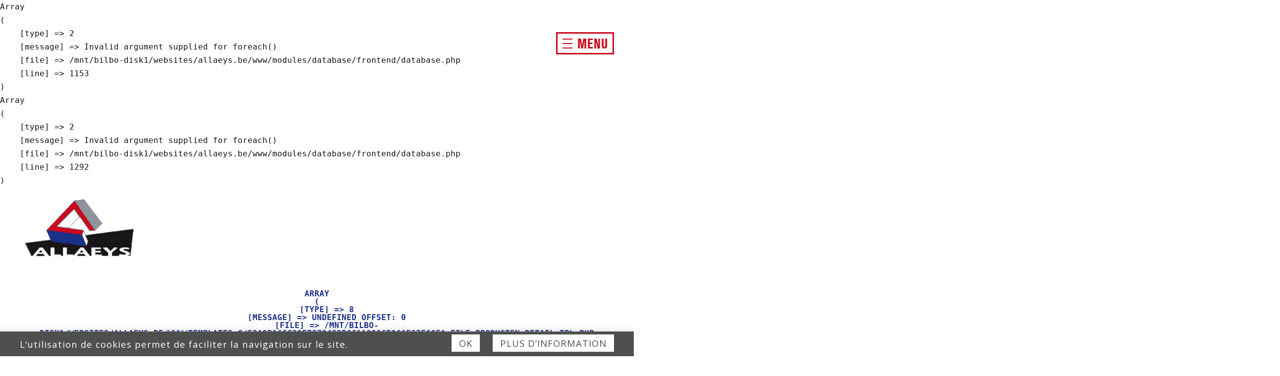

--- FILE ---
content_type: text/html; charset=UTF-8
request_url: https://www.allaeys.be/fr/product/dcnccf058_24265
body_size: 19760
content:
<head/><pre>Array
(
    [type] => 2
    [message] => Invalid argument supplied for foreach()
    [file] => /mnt/bilbo-disk1/websites/allaeys.be/www/modules/database/frontend/database.php
    [line] => 1153
)
</pre><pre>Array
(
    [type] => 2
    [message] => Invalid argument supplied for foreach()
    [file] => /mnt/bilbo-disk1/websites/allaeys.be/www/modules/database/frontend/database.php
    [line] => 1292
)
</pre><!DOCTYPE html PUBLIC "-//W3C//DTD XHTML 1.0 Transitional//EN" "http://www.w3.org/TR/xhtml1/DTD/xhtml1-transitional.dtd">
<html xmlns="http://www.w3.org/1999/xhtml" xmlns:og="http://ogp.me/ns#" xmlns:fb="https://www.facebook.com/2008/fbml" lang="nl-be">
<head>
<title>Dcnccf058 - Product - Allaeys</title>
<meta http-equiv="Content-Type" content="text/html; charset=UTF-8"/>
<meta http-equiv="Cache-control" content="public"/>
<meta http-equiv="imagetoolbar" content="no"/>
<meta http-equiv="pragma" content="no-cache"/>
<meta http-equiv="Content-Script-Type" content="text/javascript"/>
<meta http-equiv="Content-Style-Type" content="text/css"/>
<meta http-equiv="Window-Target" content="_top"/>
<meta http-equiv="content-language" content="NL"/>
<meta name="SKYPE_TOOLBAR" content="SKYPE_TOOLBAR_PARSER_COMPATIBLE"/>
<meta name="keywords" content=""/>
<meta name="description" content=""/>
<meta name="abstract" content=""/>
<meta name="robots" content="index, follow"/>
<meta name="contact" content="info@allaeys.be"/>
<meta name="distribution" content="global"/>
<meta name="format-detection" content="telephone=no"/>
<meta name="generator" content="Plenso"/>
<meta name="publisher" content="Allaeys"/>
<meta name="rating" content="general"/>
<meta name="reply-to" content="info@allaeys.be"/>
<meta name="googlebot" content="noodp"/>
<meta name="slurp" content="noodp"/>
<meta name="msnbot" content="noodp"/>
<meta name="web_author" content="Plenso bvba"/>
<meta name="identifier-url" content="https://www.allaeys.be"/>
<meta name="linkage" content="https://www.allaeys.be"/>
<meta name="MSThemeCompatible" content="no"/>
<meta name="revisit-after" content="1 days"/>
<meta name="copyright" content="copyright © 2026 Allaeys"/>
<meta name="viewport" content="width=device-width, initial-scale=1.0">
<meta name="dc.language" CONTENT="NL"/>
<meta name="dc.source" CONTENT="https://www.allaeys.be/fr/product/dcnccf058_24265"/>
<meta name="dc.title" CONTENT="Dcnccf058 - Product - Allaeys"/>
<meta name="dc.keywords" CONTENT=""/>
<meta name="dc.subject" CONTENT=""/>
<meta name="dc.description" CONTENT=""/>
<meta property="og:title" content="Allaeys"/>
<meta property="og:type" content="company"/>
<meta property="og:url" content="https://www.allaeys.be/fr/product/dcnccf058_24265"/>
<meta property="og:image" content="https://www.allaeys.be/default.png"/>
<meta property="og:site_name" content="Allaeys"/>
<meta property="og:description" content=""/>
<link href="/css,_reset.css+css,_fontface.css+css,_index.css,q112+css,_menu.css+css,_classes.css+Loctek,_loctek.css+css,_jquery-datepicker.css.pagespeed.cc.mDBrHtHnxh.css" rel="stylesheet" type="text/css" media="screen"/>
<link href="/css/photoswipe.css+default-skin,_default-skin.css+odometer-theme-default.css.pagespeed.cc.VesGN4LIBC.css" rel="stylesheet"/>
<link rel="stylesheet" href="/css/A.set1.css.pagespeed.cf.G8XcXIf3-U.css"/>
<link rel="shortcut icon" href="https://www.allaeys.be/favicon.ico"/>
<link rel="apple-touch-icon" sizes="57x57" href="https://www.allaeys.be/touch-icon-iphone.png"/>
<link rel="apple-touch-icon" sizes="72x72" href="https://www.allaeys.be/touch-icon-ipad.png"/>
<link rel="apple-touch-icon" sizes="114x114" href="https://www.allaeys.be/touch-icon-iphone4.png"/>
<link rel="apple-touch-icon" sizes="144x144" href="https://www.allaeys.be/touch-icon-ipad3.png"/>
<link rel="apple-touch-icon-precomposed" sizes="57x57" href="https://www.allaeys.be/touch-icon-iphone.png"/>
<link rel="apple-touch-icon-precomposed" sizes="72x72" href="https://www.allaeys.be/touch-icon-ipad.png"/>
<link rel="apple-touch-icon-precomposed" sizes="114x114" href="https://www.allaeys.be/touch-icon-iphone4.png"/>
<link rel="apple-touch-icon-precomposed" sizes="144x144" href="https://www.allaeys.be/touch-icon-ipad3.png"/>
<link rel="canonical" href="https://www.allaeys.be/fr/product/dcnccf058_24265"/>
<link rel="stylesheet" href="//code.jquery.com/ui/1.12.1/themes/base/jquery-ui.css"/>
<script type="text/javascript" src="/js/jquery-1.9.1.min.js.pagespeed.jm.roLDJ9nOeu.js"></script>
<script src="https://code.jquery.com/ui/1.12.1/jquery-ui.js"></script>
<script src="/Loctek,_loctek.js+js,_modernizr.js+js,_jquery.dotdotdot.min.js+js,_odometer.min.js+js,_doubletaptogo.js.pagespeed.jc.wyEHJkvXPD.js"></script><script>eval(mod_pagespeed_mqIUKnUxFk);</script>
<script>eval(mod_pagespeed_n_$GrrQm7e);</script>
<script>eval(mod_pagespeed_cajPjo3kdp);</script>
<link href="https://fonts.googleapis.com/css?family=Cormorant+Garamond:400,400i,600,600i,700" rel="stylesheet"/>
<link href="https://fonts.googleapis.com/css?family=Open+Sans:300,400,600,700,800" rel="stylesheet"/>
<link href="https://fonts.googleapis.com/css?family=Permanent+Marker" rel="stylesheet">
<link rel="stylesheet" href="/A.font-awesome,,_css,,_font-awesome.min.css+css,,_horizon-swiper.min.css+css,,_horizon-theme.min.css+css,,_jquery.datetimepicker.min.css,Mcc.Av1qfRY1tr.css.pagespeed.cf.r2wWPFbNbA.css"/>
<script>eval(mod_pagespeed_iVNu0XeSlY);</script>
<script>eval(mod_pagespeed_dbs4xlIumC);</script>
<script src="/js/photoswipe.js.pagespeed.jm.G3Xo3le2es.js" type="text/javascript"></script>
<script src="/js/photoswipe-ui-default.min.js+masonry.pkgd.min.js.pagespeed.jc.vMJUJRdpW0.js"></script><script>eval(mod_pagespeed_aeqvH8KxSL);</script>
<script>eval(mod_pagespeed_ikQJlPNTcw);</script>
<script src="/js/jquery.datetimepicker.full.min.js.pagespeed.jm.2v10eXyo8s.js" type="text/javascript"></script>
<script src="/js/horizon-swiper.min.js.pagespeed.jm.-j8IQSL0xS.js" type="text/javascript"></script>
</head>
<script async src="https://www.googletagmanager.com/gtag/js?id=UA-122313395-1"></script>
<script>window.dataLayer=window.dataLayer||[];function gtag(){dataLayer.push(arguments);}gtag('js',new Date());gtag('config','UA-122313395-1');</script>
<body>
<div id="PLCookie">
<article>
<div>
<a href="/acceptCookie.php">Ok</a>
<a href="/fr/gdpr#declarationenmatièredecookies" target="blank">Plus d’information</a>
</div>
<span>L'utilisation de cookies permet de faciliter la navigation sur le site.</span>
</article>
</div>
<nav>
<div class="pr">
<div class="innernav">
<div id="talen">
<a href="/nl/product/dcnccf058_24265">NL</a>
<a href="/fr/product/dcnccf058_24265" class="active">FR</a>
</div>
<a href="/fr/home">Home</a>
<a href="/fr/produits">Produits</a>
<a href="/fr/galerie_photos">Galerie photos</a>
<a href="/fr/commander">Commander</a>
<a href="/fr/contact">Contact</a>
<a href="/fr/bibliothque">Bibliothèque</a>
<a href="/fr/news">News</a>
<a href="/fr/accessoires">Accessoires</a>
<a href="/fr/stock">Stock</a>
</div>
<a href="http://www.scattolini.com/" target="_blank">
<div class="image-nav">
<img src="/images/xscattolini.png.pagespeed.ic.or7Um73Ad7.webp"/>
</div>
</a>
<div class="made-by made-byabs"><a href="http://www.plenso.be" target="_blank">&copy; allaeys 2017 - site by plenso</a></div>
</div>
</nav>
<div class="page">
<div class="after"></div>
<header>
<div id="menubutton">
<div class="icon">
<span></span>
</div>
<div class="label">
Menu
</div>
</div>
</header>
<section class="splash bg-home ">
<a href="/">
<div class="text cont1" style="top:25px">
<img width="220px" src="/images/xsimplylogo.png.pagespeed.ic.dQumCxIoVt.webp"/>
</div>
</a>
</section>
<main>
<a name="main"></a>
<div class="cb"></div>
<div class="row" style="margin-bottom:0">
<div class="cont3">
<br><br><br><br>
<h1 class="font4"><pre>Array
(
    [type] => 8
    [message] => Undefined offset: 0
    [file] => /mnt/bilbo-disk1/websites/allaeys.be/www/templates_c/52a9b16cc28e7879432b8c11299cb0c6f87fc0ea.file.producten.detail.tpl.php
    [line] => 33
)
</pre><pre>Array
(
    [type] => 8
    [message] => Trying to get property of non-object
    [file] => /mnt/bilbo-disk1/websites/allaeys.be/www/templates_c/52a9b16cc28e7879432b8c11299cb0c6f87fc0ea.file.producten.detail.tpl.php
    [line] => 33
)
</pre> CITROEN <pre>Array
(
    [type] => 8
    [message] => Undefined offset: 0
    [file] => /mnt/bilbo-disk1/websites/allaeys.be/www/templates_c/52a9b16cc28e7879432b8c11299cb0c6f87fc0ea.file.producten.detail.tpl.php
    [line] => 35
)
</pre><pre>Array
(
    [type] => 8
    [message] => Trying to get property of non-object
    [file] => /mnt/bilbo-disk1/websites/allaeys.be/www/templates_c/52a9b16cc28e7879432b8c11299cb0c6f87fc0ea.file.producten.detail.tpl.php
    [line] => 35
)
</pre></h1>
<div class="c"></div>
<br/>
<br/>
<h2 class="subtit">Spécifications</h2>
<table id="prodtable" class="res">
<tr>
<th>Model</th>
<td><pre>Array
(
    [type] => 8
    [message] => Undefined offset: 0
    [file] => /mnt/bilbo-disk1/websites/allaeys.be/www/templates_c/52a9b16cc28e7879432b8c11299cb0c6f87fc0ea.file.producten.detail.tpl.php
    [line] => 46
)
</pre><pre>Array
(
    [type] => 8
    [message] => Trying to get property of non-object
    [file] => /mnt/bilbo-disk1/websites/allaeys.be/www/templates_c/52a9b16cc28e7879432b8c11299cb0c6f87fc0ea.file.producten.detail.tpl.php
    [line] => 46
)
</pre></td>
<th>Type</th>
<td><pre>Array
(
    [type] => 8
    [message] => Undefined offset: 0
    [file] => /mnt/bilbo-disk1/websites/allaeys.be/www/templates_c/52a9b16cc28e7879432b8c11299cb0c6f87fc0ea.file.producten.detail.tpl.php
    [line] => 50
)
</pre><pre>Array
(
    [type] => 8
    [message] => Trying to get property of non-object
    [file] => /mnt/bilbo-disk1/websites/allaeys.be/www/templates_c/52a9b16cc28e7879432b8c11299cb0c6f87fc0ea.file.producten.detail.tpl.php
    [line] => 50
)
</pre></td>
</tr>
<tr>
<th>Cabine</th>
<td><pre>Array
(
    [type] => 8
    [message] => Undefined offset: 0
    [file] => /mnt/bilbo-disk1/websites/allaeys.be/www/templates_c/52a9b16cc28e7879432b8c11299cb0c6f87fc0ea.file.producten.detail.tpl.php
    [line] => 56
)
</pre><pre>Array
(
    [type] => 8
    [message] => Trying to get property of non-object
    [file] => /mnt/bilbo-disk1/websites/allaeys.be/www/templates_c/52a9b16cc28e7879432b8c11299cb0c6f87fc0ea.file.producten.detail.tpl.php
    [line] => 56
)
</pre></td>
<th>Roues arrière</th>
<td><pre>Array
(
    [type] => 8
    [message] => Undefined offset: 0
    [file] => /mnt/bilbo-disk1/websites/allaeys.be/www/templates_c/52a9b16cc28e7879432b8c11299cb0c6f87fc0ea.file.producten.detail.tpl.php
    [line] => 60
)
</pre><pre>Array
(
    [type] => 8
    [message] => Trying to get property of non-object
    [file] => /mnt/bilbo-disk1/websites/allaeys.be/www/templates_c/52a9b16cc28e7879432b8c11299cb0c6f87fc0ea.file.producten.detail.tpl.php
    [line] => 60
)
</pre></td>
</tr>
<tr>
<th>Empattement</th>
<td><pre>Array
(
    [type] => 8
    [message] => Undefined offset: 0
    [file] => /mnt/bilbo-disk1/websites/allaeys.be/www/templates_c/52a9b16cc28e7879432b8c11299cb0c6f87fc0ea.file.producten.detail.tpl.php
    [line] => 66
)
</pre><pre>Array
(
    [type] => 8
    [message] => Trying to get property of non-object
    [file] => /mnt/bilbo-disk1/websites/allaeys.be/www/templates_c/52a9b16cc28e7879432b8c11299cb0c6f87fc0ea.file.producten.detail.tpl.php
    [line] => 66
)
</pre></td>
<th>Code</th>
<td><pre>Array
(
    [type] => 8
    [message] => Undefined offset: 0
    [file] => /mnt/bilbo-disk1/websites/allaeys.be/www/templates_c/52a9b16cc28e7879432b8c11299cb0c6f87fc0ea.file.producten.detail.tpl.php
    [line] => 70
)
</pre><pre>Array
(
    [type] => 8
    [message] => Trying to get property of non-object
    [file] => /mnt/bilbo-disk1/websites/allaeys.be/www/templates_c/52a9b16cc28e7879432b8c11299cb0c6f87fc0ea.file.producten.detail.tpl.php
    [line] => 70
)
</pre></td>
</tr>
<tr>
<th>Porte-à-faux arrière</th>
<td><pre>Array
(
    [type] => 8
    [message] => Undefined offset: 0
    [file] => /mnt/bilbo-disk1/websites/allaeys.be/www/templates_c/52a9b16cc28e7879432b8c11299cb0c6f87fc0ea.file.producten.detail.tpl.php
    [line] => 76
)
</pre><pre>Array
(
    [type] => 8
    [message] => Trying to get property of non-object
    [file] => /mnt/bilbo-disk1/websites/allaeys.be/www/templates_c/52a9b16cc28e7879432b8c11299cb0c6f87fc0ea.file.producten.detail.tpl.php
    [line] => 76
)
</pre></td>
<th>Version ridelles</th>
<td><pre>Array
(
    [type] => 8
    [message] => Undefined offset: 0
    [file] => /mnt/bilbo-disk1/websites/allaeys.be/www/templates_c/52a9b16cc28e7879432b8c11299cb0c6f87fc0ea.file.producten.detail.tpl.php
    [line] => 80
)
</pre><pre>Array
(
    [type] => 8
    [message] => Trying to get property of non-object
    [file] => /mnt/bilbo-disk1/websites/allaeys.be/www/templates_c/52a9b16cc28e7879432b8c11299cb0c6f87fc0ea.file.producten.detail.tpl.php
    [line] => 80
)
</pre></td>
</tr>
<tr>
<th>Poids</th>
<td><pre>Array
(
    [type] => 8
    [message] => Undefined offset: 0
    [file] => /mnt/bilbo-disk1/websites/allaeys.be/www/templates_c/52a9b16cc28e7879432b8c11299cb0c6f87fc0ea.file.producten.detail.tpl.php
    [line] => 86
)
</pre><pre>Array
(
    [type] => 8
    [message] => Trying to get property of non-object
    [file] => /mnt/bilbo-disk1/websites/allaeys.be/www/templates_c/52a9b16cc28e7879432b8c11299cb0c6f87fc0ea.file.producten.detail.tpl.php
    [line] => 86
)
</pre></td>
<td></td>
<td></td>
</tr>
</table>
<pre>Array
(
    [type] => 8
    [message] => Undefined offset: 0
    [file] => /mnt/bilbo-disk1/websites/allaeys.be/www/templates_c/52a9b16cc28e7879432b8c11299cb0c6f87fc0ea.file.producten.detail.tpl.php
    [line] => 92
)
</pre><pre>Array
(
    [type] => 8
    [message] => Trying to get property of non-object
    [file] => /mnt/bilbo-disk1/websites/allaeys.be/www/templates_c/52a9b16cc28e7879432b8c11299cb0c6f87fc0ea.file.producten.detail.tpl.php
    [line] => 92
)
</pre>	<h2 class="subtit">Le plateau</h2>
<div class="prodinfo">
<div class="fl">
<img src="[data-uri]"/><br/>
<img src="[data-uri]"/><br/>
<img src="[data-uri]"/>
</div>
<div>
<p>Vérin télescopique central unique en <strong>chrome durci</strong> (technique de levage 5 T pour une pression de 170 bars).
<pre>Array
(
    [type] => 8
    [message] => Undefined offset: 0
    [file] => /mnt/bilbo-disk1/websites/allaeys.be/www/templates_c/52a9b16cc28e7879432b8c11299cb0c6f87fc0ea.file.producten.detail.tpl.php
    [line] => 220
)
</pre><pre>Array
(
    [type] => 8
    [message] => Trying to get property of non-object
    [file] => /mnt/bilbo-disk1/websites/allaeys.be/www/templates_c/52a9b16cc28e7879432b8c11299cb0c6f87fc0ea.file.producten.detail.tpl.php
    [line] => 220
)
</pre>	</p>
<p>Faux châssis en acier pré galvanisé, adapté au type de camionnette souhaitée.</p>
<p><strong>Groupe électropompe</strong> avec réservoir intégré (<strong>pression de travail 90 bar</strong>) réglé pour une capacité de levage <strong>d’environ 1,5 T</strong> (12V)</p>
<p><strong>Sécurité électrique de fin de course</strong> et sécurité mécanique au moyen d’un câble d’acier.</p>
<p><strong>Boîtier de commande à distance</strong> dans la cabineaveccordon spirale, <strong>coupe-circuit</strong>, fusible, témoin sonore (position relevée) et interrupteur inductif (position de repos).</p>
<p><strong>Interrupteur principal</strong> du côté "+" de la batterie, fusible inclus. </p>
</div>
</div>
<h2 class="subtit">Système de levage</h2>
<div class="prodinfo">
<div class="fl">
<img src="[data-uri]"/><br/>
<img src="[data-uri]"/><br/>
<img src="[data-uri]"/><br/>
<img src="/images/img11.jpg.pagespeed.ce.kR0Ymrm5J3.jpg"/>
</div>
<div>
<p><strong><u>Dimensions extérieurs:</u></strong> <pre>Array
(
    [type] => 8
    [message] => Undefined offset: 0
    [file] => /mnt/bilbo-disk1/websites/allaeys.be/www/templates_c/52a9b16cc28e7879432b8c11299cb0c6f87fc0ea.file.producten.detail.tpl.php
    [line] => 276
)
</pre><pre>Array
(
    [type] => 8
    [message] => Trying to get property of non-object
    [file] => /mnt/bilbo-disk1/websites/allaeys.be/www/templates_c/52a9b16cc28e7879432b8c11299cb0c6f87fc0ea.file.producten.detail.tpl.php
    [line] => 276
)
</pre> mm.<br/>
<strong><u>Dimensions utile:</u></strong> <pre>Array
(
    [type] => 8
    [message] => Undefined offset: 0
    [file] => /mnt/bilbo-disk1/websites/allaeys.be/www/templates_c/52a9b16cc28e7879432b8c11299cb0c6f87fc0ea.file.producten.detail.tpl.php
    [line] => 278
)
</pre><pre>Array
(
    [type] => 8
    [message] => Trying to get property of non-object
    [file] => /mnt/bilbo-disk1/websites/allaeys.be/www/templates_c/52a9b16cc28e7879432b8c11299cb0c6f87fc0ea.file.producten.detail.tpl.php
    [line] => 278
)
</pre> mm.</p>
<p>Faux châssis en acier pré galvanisé.</p>
<p>Plancher de chargement en tôle d’acier pré galvanisé, épaisseur 2,5 mm, traverses Ω de renfort <strong>encastrées</strong>. Des <strong>rebords arrondis</strong> protègent les ridelles latérales lors du déversement de la charge. Nouvelle version des <strong>charnières latérales</strong> et arriére.</p>
<p>Ridelles latérales en une partie, en aluminium profilé double paroi. Hauteur utile: 400 mm.</p>
<p>Poteaux arrières <strong>amovibles</strong> en acier profiles extruis en couleur blanc plus haut en vue de l’ouverture et fermeture rapide de la porte arrière.</p>
<p>Fermetures métalliques des ridelles latérales avec protection anti-vibration, rabattables vers le haut afin d’éviter tout endommagement pendant la conduite avec les fermetures ouvertes.</p>
<p><strong>Porte arrière</strong> rabattable manuellement avec déverrouillage automatique et articulée plus haut en vue d’une ouverture plus rapide. Hauteur utile: 400 mm.</p>
<p><strong>Anneaux de fixation</strong> encastrés dans les rebords du plancher de chargement.</p>
<p><strong>Système de calage</strong> benne levée au moyen d’une tige d’acier escamotable en dessous de la benne.</p>
<p>Ailes arrières en matière synthétique.</p>
<p><strong>Protège cabine</strong> avec porte échelle + protection puc (charge = 300 kg).</p>
<p>Certificat de conformité CEE - manuel d’instructions et liste des pièces de rechange. </p>
</div>
</div>
<h2 class="subtit">Peinture</h2>
<p>Les éléments en acier <strong>pré galvanisé, de 7 microns</strong>, sont recouverts d'une couche de laque gris foncé (en poudre polyester cuit à < 200°C).</p>
<div class="msg">Les frais de dossier pour l'Homologation Européenne, COC fase 2, ne sont pas compris dans nos prix !</div>
<h2 class="subtit">Prix</h2>
<p><pre>Array
(
    [type] => 8
    [message] => Undefined offset: 0
    [file] => /mnt/bilbo-disk1/websites/allaeys.be/www/templates_c/52a9b16cc28e7879432b8c11299cb0c6f87fc0ea.file.producten.detail.tpl.php
    [line] => 314
)
</pre><pre>Array
(
    [type] => 8
    [message] => Trying to get property of non-object
    [file] => /mnt/bilbo-disk1/websites/allaeys.be/www/templates_c/52a9b16cc28e7879432b8c11299cb0c6f87fc0ea.file.producten.detail.tpl.php
    [line] => 314
)
</pre>Prix de base sans TVA.</p>
<h2 class="subtit">Options, prix sans TVA</h2>
<p>Nous ne saurions être tenu pour responsables d'éventuelles modifications aux modèles standard des constructions. Pour tout renseignement, n’hésitez pas à nous contacter.</p>
<table class="borders" id="prodtable">
<tr>
<td>Coffre dos cabine avec volets en place de la double cabine (ca. 1.400/1.500 x 700 x 2.060mm)</td>
<td>€ 3420,00</td>
<td style="width:70px;">
</td>
</tr>
<tr>
<td>Coffre outils PVC Scattolini benne</td>
<td>€ 150,00</td>
<td style="width:70px;">
</td>
</tr>
<tr>
<td> Toutes sortes de signalétique</td>
<td>Prix sur demande</td>
<td style="width:70px;">
</td>
</tr>
<tr>
<td> Toutes sortes de signalétique</td>
<td>Prix sur demande</td>
<td style="width:70px;">
</td>
</tr>
<tr>
<td>Protège cabine avec porte échelles</td>
<td>de série</td>
<td style="width:70px;">
<img class="cp" src="/images/icosearch.png" width="20" onclick="showlb(0)"/>	</td>
</tr>
<tr>
<td>Bâche perforée sur benne</td>
<td>€ 350,00</td>
<td style="width:70px;">
<img class="cp" src="/images/icosearch.png" width="20" onclick="showlb(1)"/>	</td>
</tr>
<tr>
<td>Ridelles en acier galvaniser, peint en couleur blanc.</td>
<td>€ 320,00</td>
<td style="width:70px;">
<img class="cp" src="/images/icosearch.png" width="20" onclick="showlb(2)"/>	</td>
</tr>
<tr>
<td>Coffre intermédiaire avec portes standard au lieu de cabine double (ca. 1400/1500x700x2060mm)</td>
<td>€ 3150,00</td>
<td style="width:70px;">
<img class="cp" src="/images/icosearch.png" width="20" onclick="showlb(3)"/>	</td>
</tr>
<tr>
<td>Rehausses avec bäches perforées et renforée avec fibre de verre, hauteur 700mm</td>
<td>Prix sur demande</td>
<td style="width:70px;">
<img class="cp" src="/images/icosearch.png" width="20" onclick="showlb(4)"/>	</td>
</tr>
<tr>
<td>Protection crochet de remorque sur ridelle arrière</td>
<td>€ 65,00</td>
<td style="width:70px;">
<img class="cp" src="/images/icosearch.png" width="20" onclick="showlb(5)"/>	</td>
</tr>
<tr>
<td>Coffre dos cabine avec volets en place de la double cabine (ca. 1.400/1.500 x 700 x 2.060mm)</td>
<td>€ 3420,00</td>
<td style="width:70px;">
<img class="cp" src="/images/icosearch.png" width="20" onclick="showlb(6)"/>	</td>
</tr>
<tr>
<td>Coffre intermédiaire avec portes standard au lieu de cabine double (ca. 1.400/1.500 x 700 x 2.060mm)</td>
<td>€ 3150.00</td>
<td style="width:70px;">
<img class="cp" src="/images/icosearch.png" width="20" onclick="showlb(7)"/>	</td>
</tr>
<tr>
<td>Coffre à outils, PVC, 750 x 350 x 360 mm</td>
<td>€ 486,00</td>
<td style="width:70px;">
<img class="cp" src="/images/icosearch.png" width="20" onclick="showlb(8)"/>	</td>
</tr>
<tr>
<td>Laadkranen</td>
<td>Prix sur demande</td>
<td style="width:70px;">
<img class="cp" src="/images/icosearch.png" width="20" onclick="showlb(9)"/>	</td>
</tr>
<tr>
<td>Protection latérale</td>
<td>€ 450,00</td>
<td style="width:70px;">
<img class="cp" src="/images/icosearch.png" width="20" onclick="showlb(10)"/>	</td>
</tr>
<tr>
<td>Protection latéral (par-cyclistes)</td>
<td>€ 450,00</td>
<td style="width:70px;">
<img class="cp" src="/images/icosearch.png" width="20" onclick="showlb(11)"/>	</td>
</tr>
<tr>
<td>Coffre outils en INOX, 800 x 400 x 400 ou 350mm</td>
<td>€ 685,00</td>
<td style="width:70px;">
<img class="cp" src="/images/icosearch.png" width="20" onclick="showlb(12)"/>	</td>
</tr>
<tr>
<td>Coffre outils en PVC, 750 x 360 x 350mm</td>
<td>€ 486,00</td>
<td style="width:70px;">
<img class="cp" src="/images/icosearch.png" width="20" onclick="showlb(13)"/>	</td>
</tr>
<tr>
<td>Coffre outils en INOX, 800 x 400 x 400 ou 350mm</td>
<td>€ 685,00</td>
<td style="width:70px;">
<img class="cp" src="/images/icosearch.png" width="20" onclick="showlb(14)"/>	</td>
</tr>
<tr>
<td>Protège cabine avec porte échelles</td>
<td>€490.00</td>
<td style="width:70px;">
<img class="cp" src="/images/icosearch.png" width="20" onclick="showlb(15)"/>	</td>
</tr>
<tr>
<td>Porte-échelle arriére</td>
<td>€ 400,00</td>
<td style="width:70px;">
<img class="cp" src="/images/icosearch.png" width="20" onclick="showlb(16)"/>	</td>
</tr>
<tr>
<td>Coffre outils en PVC (modèle Scattolini)</td>
<td>€ 150,00</td>
<td style="width:70px;">
<img class="cp" src="/images/icosearch.png" width="20" onclick="showlb(17)"/>	</td>
</tr>
<tr>
<td>Porte-échelle arrière</td>
<td>€ 330,00</td>
<td style="width:70px;">
<img class="cp" src="/images/icosearch.png" width="20" onclick="showlb(18)"/>	</td>
</tr>
</table>
<script>var lbitems=[];$('<img src="/uploads/default_max.png" />').load(function(){lbitems.push({pos:1,src:'/uploads/default_max.png',title:'',w:this.naturalWidth,h:this.naturalHeight});});$('<img src="/uploads/default_max.png" />').load(function(){lbitems.push({pos:2,src:'/uploads/default_max.png',title:'',w:this.naturalWidth,h:this.naturalHeight});});$('<img src="/uploads/default_max.png" />').load(function(){lbitems.push({pos:3,src:'/uploads/default_max.png',title:'',w:this.naturalWidth,h:this.naturalHeight});});$('<img src="/uploads/default_max.png" />').load(function(){lbitems.push({pos:4,src:'/uploads/default_max.png',title:'',w:this.naturalWidth,h:this.naturalHeight});});$('<img src="/uploads/Bison_09_max.jpg" />').load(function(){lbitems.push({pos:5,src:'/uploads/Bison_09_max.jpg',title:'',w:this.naturalWidth,h:this.naturalHeight});});$('<img src="/uploads/AfdekzeilkipperGEPERFOREERD_max.jpg" />').load(function(){lbitems.push({pos:6,src:'/uploads/AfdekzeilkipperGEPERFOREERD_max.jpg',title:'',w:this.naturalWidth,h:this.naturalHeight});});$('<img src="/uploads/DSCF1059_max.JPG" />').load(function(){lbitems.push({pos:7,src:'/uploads/DSCF1059_max.JPG',title:'',w:this.naturalWidth,h:this.naturalHeight});});$('<img src="/uploads/Tussenkoffer met standard deuren_max.jpg" />').load(function(){lbitems.push({pos:8,src:'/uploads/Tussenkoffer met standard deuren_max.jpg',title:'',w:this.naturalWidth,h:this.naturalHeight});});$('<img src="/uploads/Loofrekkenszijdelings_max.JPG" />').load(function(){lbitems.push({pos:9,src:'/uploads/Loofrekkenszijdelings_max.JPG',title:'Réhausses par profile aluminium avec finition en bâches perforées, hauteur de 700mm.',w:this.naturalWidth,h:this.naturalHeight});});$('<img src="/uploads/Trekhaakbeschermingopachterklep_max.jpg" />').load(function(){lbitems.push({pos:10,src:'/uploads/Trekhaakbeschermingopachterklep_max.jpg',title:'Une sécurité sur la ridelle arrière, qui évite que la ridelle arrière ce bloque dans le crochet de remorque.',w:this.naturalWidth,h:this.naturalHeight});});$('<img src="/uploads/Openversierolluik_max.jpg" />').load(function(){lbitems.push({pos:11,src:'/uploads/Openversierolluik_max.jpg',title:'Coffre dos cabine avec des volets en place des portes. Dimensions 1400/1500 x 700 x 2060mm',w:this.naturalWidth,h:this.naturalHeight});});$('<img src="/uploads/Tussenkoffermetstandarddeuren_max.jpg" />').load(function(){lbitems.push({pos:12,src:'/uploads/Tussenkoffermetstandarddeuren_max.jpg',title:'Coffre dos cabine en panneaux blancs PVC (10mm) mis dans un encadrement aluminium. Les poignées et scharnières des portes sont en inox. Toit translucide. Une étagère horizonale, mis au milieu du coffre.',w:this.naturalWidth,h:this.naturalHeight});});$('<img src="/uploads/Coffre outils PVC 750mm_max.jpg" />').load(function(){lbitems.push({pos:13,src:'/uploads/Coffre outils PVC 750mm_max.jpg',title:'',w:this.naturalWidth,h:this.naturalHeight});});$('<img src="/uploads/productoptiesnr38_max.jpg" />').load(function(){lbitems.push({pos:14,src:'/uploads/productoptiesnr38_max.jpg',title:'',w:this.naturalWidth,h:this.naturalHeight});});$('<img src="/uploads/FietsenbeschermingBison3zijdenkipper_max.JPG" />').load(function(){lbitems.push({pos:15,src:'/uploads/FietsenbeschermingBison3zijdenkipper_max.JPG',title:'',w:this.naturalWidth,h:this.naturalHeight});});$('<img src="/uploads/WP_20180709_15_25_26_Pro_max.jpg" />').load(function(){lbitems.push({pos:16,src:'/uploads/WP_20180709_15_25_26_Pro_max.jpg',title:'Par cyclistes nécessaire si homologation sous classe N2',w:this.naturalWidth,h:this.naturalHeight});});$('<img src="/uploads/Koffer RVS, 800mm_max.jpg" />').load(function(){lbitems.push({pos:17,src:'/uploads/Koffer RVS, 800mm_max.jpg',title:'',w:this.naturalWidth,h:this.naturalHeight});});$('<img src="/uploads/Coffre outils PVC 750mm_max.jpg" />').load(function(){lbitems.push({pos:18,src:'/uploads/Coffre outils PVC 750mm_max.jpg',title:'',w:this.naturalWidth,h:this.naturalHeight});});$('<img src="/uploads/Koffer RVS, 800mm_max.jpg" />').load(function(){lbitems.push({pos:19,src:'/uploads/Koffer RVS, 800mm_max.jpg',title:'',w:this.naturalWidth,h:this.naturalHeight});});$('<img src="/uploads/Kangaroo_Cabinebeschermer_max.jpg" />').load(function(){lbitems.push({pos:20,src:'/uploads/Kangaroo_Cabinebeschermer_max.jpg',title:'',w:this.naturalWidth,h:this.naturalHeight});});$('<img src="/uploads/Kangaroo_Ladderdragerachteraan_max.jpg" />').load(function(){lbitems.push({pos:21,src:'/uploads/Kangaroo_Ladderdragerachteraan_max.jpg',title:'',w:this.naturalWidth,h:this.naturalHeight});});$('<img src="/uploads/productoptiesnr47_max.jpg" />').load(function(){lbitems.push({pos:22,src:'/uploads/productoptiesnr47_max.jpg',title:'',w:this.naturalWidth,h:this.naturalHeight});});$('<img src="/uploads/LadderdragerachteraanBison_max.JPG" />').load(function(){lbitems.push({pos:23,src:'/uploads/LadderdragerachteraanBison_max.JPG',title:'',w:this.naturalWidth,h:this.naturalHeight});});function lbcomp(a,b){if(a.pos<b.pos)return-1;if(a.pos>b.pos)return 1;return 0;}function showlb(start){var pswpElement=document.querySelectorAll('.pswp')[0];var options={index:start};lbitems.sort(lbcomp);var gallery=new PhotoSwipe(pswpElement,PhotoSwipeUI_Default,lbitems,options);gallery.init();}</script>
<div class="msg">Les frais de dossier pour l'Homologation Européenne, COC fase 2, ne sont pas compris dans nos prix !</div>
<div class="ac">
<a class="btn" onclick="printit()">Imprimer</a>
<a href="<pre>Array
(
    [type] => 8
    [message] => Undefined offset: 0
    [file] => /mnt/bilbo-disk1/websites/allaeys.be/www/templates_c/52a9b16cc28e7879432b8c11299cb0c6f87fc0ea.file.producten.detail.tpl.php
    [line] => 335
)
</pre><pre>Array
(
    [type] => 8
    [message] => Trying to get property of non-object
    [file] => /mnt/bilbo-disk1/websites/allaeys.be/www/templates_c/52a9b16cc28e7879432b8c11299cb0c6f87fc0ea.file.producten.detail.tpl.php
    [line] => 335
)
</pre><pre>Array
(
    [type] => 8
    [message] => Undefined offset: 0
    [file] => /mnt/bilbo-disk1/websites/allaeys.be/www/templates_c/52a9b16cc28e7879432b8c11299cb0c6f87fc0ea.file.producten.detail.tpl.php
    [line] => 335
)
</pre><pre>Array
(
    [type] => 8
    [message] => Trying to get property of non-object
    [file] => /mnt/bilbo-disk1/websites/allaeys.be/www/templates_c/52a9b16cc28e7879432b8c11299cb0c6f87fc0ea.file.producten.detail.tpl.php
    [line] => 335
)
</pre>/fr/bestel/empty__" class="btn">Commander</a>
</div>
</div>
</div>
<script>
function printit()
{
	var predata = '';
	<pre>Array
(
    [type] => 8
    [message] => Undefined offset: 0
    [file] => /mnt/bilbo-disk1/websites/allaeys.be/www/templates_c/52a9b16cc28e7879432b8c11299cb0c6f87fc0ea.file.producten.detail.tpl.php
    [line] => 345
)
</pre><pre>Array
(
    [type] => 8
    [message] => Trying to get property of non-object
    [file] => /mnt/bilbo-disk1/websites/allaeys.be/www/templates_c/52a9b16cc28e7879432b8c11299cb0c6f87fc0ea.file.producten.detail.tpl.php
    [line] => 345
)
</pre>		predata += '<br /><br /><img src="/images/printbison.png" style="width:100%"><br /><br />';
		predata += '<h2 class="big"><pre>Array
(
    [type] => 8
    [message] => Undefined offset: 0
    [file] => /mnt/bilbo-disk1/websites/allaeys.be/www/templates_c/52a9b16cc28e7879432b8c11299cb0c6f87fc0ea.file.producten.detail.tpl.php
    [line] => 350
)
</pre><pre>Array
(
    [type] => 8
    [message] => Trying to get property of non-object
    [file] => /mnt/bilbo-disk1/websites/allaeys.be/www/templates_c/52a9b16cc28e7879432b8c11299cb0c6f87fc0ea.file.producten.detail.tpl.php
    [line] => 350
)
</pre>Bison</h2>';
	var data = $('.cont3').first().clone();
	$(predata).insertAfter(data.find('h1'));
	var mywindow = window.open('', 'Print', 'height=400,width=700');
	mywindow.document.write('<html><head><title>Print</title><style>h1 { text-transform:uppercase;}h2.big { font-size:1.7em;color:#000;} img { margin-bottom:1.5em;border:1px solid #000;}.prodinfo > div:last-child{ margin-left:150px;line-height1.5em;}.fl { float:left }.msg { margin-top:1em;color: #cc071d;padding:1em;border:1px solid #cc071d; } .subtit { font-size: 1.5em;color:#1A318D; } h1 { font-size:2em; } * { font-family: "Open Sans", Verdana, sans-serif; } table { border: 1px solid #000; background-color: #ccc; } td,th { padding: 6px; border: 1px solid #000; } body { line-height: 1.5em; } .subpoint p { margin: 0;} .subpoint { margin-top: 1em; } th { text-align:left; } #prodtable.borders td:last-child, .btn, body > br, #subpoint br { display: none; }</style>');
	mywindow.document.write('</head><body>');
	mywindow.document.write(data.html());
	mywindow.document.write('</body></html>');
	mywindow.document.close();
	mywindow.focus();
	mywindow.print();
}

function printlbfunc()
{
	var mywindow = window.open('', 'Print', 'height=400,width=700');
	mywindow.document.write('<html><head><title>Print</title><style></style>');
	mywindow.document.write('</head><body>');
	mywindow.document.write('<img src="' + gallery.currItem.src + '" style="max-width:100%;" />');
	mywindow.document.write('</body></html>');
	mywindow.document.close();
	mywindow.focus();
	mywindow.print();
}
</script>
<div class="cb"></div>
<div id="ttcontainer">
<div id="tickertape" class="center">
<div id="tickertapeholder">
<div id="tickerline1"></div>
<p>
<span>
Bienvenu sur notre nouveau site web
</span>
</p>
<p>
<span>
Distributeur exclusif de Scattolini dans le Benelux
</span>
</p>
<div id="tickerline2"></div>
</div>
</div>
</div>
<script>var items=$('#tickertape p span');var eq=0;items.hide().first().css('display','inline-block');setInterval(function(){eq=items.length-1==eq?0:eq+1;items.eq(eq).css('display','inline-block').hide().fadeIn('slow',function(){$(this).css('display','inline-block');});items.not(':eq('+eq+')').hide();},4000);</script>
<style>#ttcontainer{position:relative;height:120px}#tickertape{position:absolute;top:50%;-ms-transform:translateY(-50%);-o-transform:translateY(-50%);-webkit-transform:translateY(-50%);-moz-transform:translateY(-50%);transform:translateY(-50%);width:100%;text-align:center}#tickertapeholder p{position:absolute;top:50%;left:50%;-ms-transform:translate(-50%,-50%);-o-transform:translate(-50%,-50%);-webkit-transform:translate(-50%,-50%);-moz-transform:translate(-50%,-50%);transform:translate(-50%,-50%);background-color:#fff;z-index:2;padding:0 20px;font-size:1.4em;text-transform:uppercase}#tickerline1{background-color:#cc071d;height:2px}@media screen and (max-width:500px){#tickertapeholder p{font-size:.7em}}</style>
<style>main{padding-bottom:0}</style>
</main>
<footer style="margin-top:0">
<div class="cont3">
<div class="footeritems">
<div class="footitem" style="width:50%; padding-right:2.5%; float:left;">
<a href="/fr/contact"><h1 class="ar">nous trouver <i class="fa fa-compass" aria-hidden="true"></i></h1></a>
</div>
<div class="footitem" style="width:50%; padding-left:2.5%; float:right; border-left:1px solid #fefefe">
<a href="" target="_blank"><h1 class="al"><i class="fa fa-facebook-square" aria-hidden="true"></i> suivez-nous</h1></a>
</div>
</div>
<div class="footerbollen">
<a href="http://www.scattolini.com/" target="_blank"><img src="/images/xscattolini.png.pagespeed.ic.or7Um73Ad7.webp"/></a>
</div>
<div style="color:white;margin-top:1.5em">
Michel Allaeys BV | Sint-Severinusstraat 2C | B-8800 Roeselare | BE 0454.821.518
</div>
</div>
<div class="made-by">&copy; allaeys 2017 - <a href="http://www.plenso.be" target="_blank">site by plenso</a> - <a target="blank" href="/fr/gdpr#avisdenon-responsabilite">Avis de non-responsabilité</a> -
<a target="blank" href="/fr/gdpr#declarationdeconfidentialite">Déclaration de confidentialité</a> -
<a target="blank" href="/fr/gdpr#declarationenmatieredecookies">Déclaration en matière de cookies</a></div>
</div>
</footer>
</div>
<div class="pswp" tabindex="-1" role="dialog" aria-hidden="true">
<div class="pswp__bg"></div>
<div class="pswp__scroll-wrap">
<div class="pswp__container">
<div class="pswp__item"></div>
<div class="pswp__item"></div>
<div class="pswp__item"></div>
</div>
<div class="pswp__ui pswp__ui--hidden">
<div class="pswp__top-bar">
<div class="pswp__counter"></div>
<button class="pswp__button pswp__button--close" title="Close (Esc)"></button>
<button class="pswp__button" onclick="printlbfunc()" title="Print" style="background-image: none"><i style="color:#fff;font-size:20px;" class="fa fa-print" aria-hidden="true"></i></button>
<button class="pswp__button pswp__button--fs" title="Toggle fullscreen"></button>
<button class="pswp__button pswp__button--zoom" title="Zoom in/out"></button>
<div class="pswp__preloader">
<div class="pswp__preloader__icn">
<div class="pswp__preloader__cut">
<div class="pswp__preloader__donut"></div>
</div>
</div>
</div>
</div>
<div class="pswp__share-modal pswp__share-modal--hidden pswp__single-tap">
<div class="pswp__share-tooltip"></div>
</div>
<button class="pswp__button pswp__button--arrow--left" title="Previous (arrow left)">
</button>
<button class="pswp__button pswp__button--arrow--right" title="Next (arrow right)">
</button>
<div class="pswp__caption">
<div class="pswp__caption__center"></div>
</div>
</div>
</div>
</div>
<style type="text/css">#video_background{position:absolute;bottom:0;right:0;min-width:100%;min-height:100%;width:auto;height:auto;z-index:1;overflow:hidden}</style>
<script type="text/javascript">var rows=$('.row');$('#logo').addClass('home');rows.addClass('appear');var screen_height=$(window).height();var activation_offset=0.8;$(window).on('resize',function(){screen_height=$(window).height();});$(window).on('scroll',function(){for(var i=0;i<rows.length;i++){var element_height=rows.eq(i).outerHeight();var element_position=rows.eq(i).offset().top-element_height;var activation_point=element_position-(screen_height*activation_offset);var max_scroll_height=$('body').height()-screen_height-5;var y_scroll_pos=window.pageYOffset;var element_in_view=y_scroll_pos>activation_point;var has_reached_bottom_of_page=max_scroll_height<=y_scroll_pos&&!element_in_view;if((element_in_view||has_reached_bottom_of_page)){blockheight();rows.eq(i).addClass('appear');var meters=rows.eq(i).find('.odometer');setTimeout(function(){for(var i=0;i<meters.length;i++){var value=meters.eq(i).data('value');meters.eq(i).text(value);};},200);}}});</script>
<script type="text/javascript">function blockheight(){if(viewport().width>1000){var brows=$(".cont2");for(var i=0;i<brows.length;i++){var height=brows.eq(i).find(".content").outerHeight();brows.eq(i).find(".img").css("height",height);brows.eq(i).find(".img").css("maxHeight",height);}}else{$('.img').css("height","auto");$('.img').css("maxHeight","auto");}}$(window).on('resize',function(){setTimeout(function(){blockheight();},1000);blockheight();});$(window).ready(function(){blockheight();$('#menubutton, #logo').addClass('pageready').delay(2000).queue(function(next){$('#menubutton').addClass('menubtn');});blockheight();});$('#menubutton').mouseup(function(){if(viewport().width>600){if($('nav').css('right')=='-350px'){$('nav').css('right','0px');$('.page').css('left','-350px');$('#menubutton').css('right','360px');$('#menubutton').addClass('active');$('.page>.after').addClass('fade');$('body,html').css('overflow','hidden');}else{$('nav').css('right','-350px');$('.page').css('left','0px');$('#menubutton').css('right','40px');$('#menubutton').removeClass('active');$('.page>.after').removeClass('fade');$('body,html').css('overflow','');}}else{if($('header').hasClass('active')){$('header').removeClass('active');}else{$('header').addClass('active');}}});menutosthescrollmaker(600,"#menubutton","nav","header");$(window).on('scroll',function(){if($(this).scrollTop()>20)$('header').addClass('scrolling');else if(viewport().width>600){$('header').removeClass('scrolling');}if($(this).scrollTop()>$('.splash').outerHeight()){$('header').addClass('scrolling2');}});if(viewport().width<=600){$('header').addClass('scrolling');}if(viewport().width<=1200){$('.btn').doubleTapToGo();}$(window).on('resize',function(){if(viewport().width<=600){$('header').addClass('scrolling');}});</script>
<script>$(document).ready(function(){contentblokfix();});$(window).resize(function(){contentblokfix();});function contentblokfix(){if($(window).width()>=1400){$(".contentblok_afbeelding").each(function(){var dit=this;var h=$(dit).parent().find(".contentblok_tekst").outerHeight()+20;var w=$(dit).width();var ratio=w/h;if(ratio<=1.7777){$(dit).height(h);$(dit).parent().find(".contentblok_ak").height(h);}else{$(dit).height(w/1.7777);$(dit).parent().find(".contentblok_ak").height(w/1.7777);}});}else if($(window).width()>=1000){$(".contentblok_afbeelding").each(function(){var dit=this;var h=$(dit).parent().find(".contentblok_tekst").outerHeight();var w=$(dit).width();var ratio=w/h;if(ratio<=1.7777){$(dit).height(h+(h/2));$(dit).parent().find(".contentblok_ak").height(h/2);}else{$(dit).height(w/1.7777);$(dit).parent().find(".contentblok_ak").height(w/1.7777);}});}else{$(".contentblokreverse").find(".contentblok_afbeelding").each(function(){var dit=this;var tekst=$(this).parent().find(".contentblok_tekst");$(dit).parent().prepend(dit);});$(".contentblok_afbeelding").each(function(){var dit=this;});}}</script>
</body>
</html>

--- FILE ---
content_type: text/css
request_url: https://www.allaeys.be/css,_reset.css+css,_fontface.css+css,_index.css,q112+css,_menu.css+css,_classes.css+Loctek,_loctek.css+css,_jquery-datepicker.css.pagespeed.cc.mDBrHtHnxh.css
body_size: 19161
content:
@charset "UTF-8";

/* NIKS AANPASSEN IN DIT BESTAND */

html, body, div, span, applet, object, iframe,
h1, h2, h3, h4, h5, h6, p, blockquote, pre,
a, abbr, acronym, address, big, cite, code,
del, dfn, em, img, ins, kbd, q, s, samp,
small, strike, strong, sub, sup, tt, var,
b, u, i, center,
dl, dt, dd, ol, ul, li,
fieldset, form, label, legend,
table, caption, tbody, tfoot, thead, tr, th, td,
article, aside, canvas, details, embed,
figure, figcaption, footer, header, hgroup,
menu, nav, output, ruby, section, summary,
time, mark, audio, video
{margin:0; padding:0; border:0; font-size:100%; font:inherit; vertical-align:baseline; background:transparent;}

article, aside, details, figcaption, figure,
footer, header, hgroup, menu, nav, section, summary
{display: block;}

audio, canvas, video {display: inline-block; *display:inline; *zoom:1;}

audio:not([controls]) {display:none; height:0;}

[hidden] {display:none;}

html {overflow-y:scroll; overflow-x:hidden; font-size:100%; -webkit-text-size-adjust:100%; -ms-text-size-adjust:100%;}    
    
body {line-height: 1;}

nav ul, nav ol {list-style: none; list-style-image:none;}    
ol, ul {list-style: none;}
    
blockquote, q {quotes: none;}
blockquote:before, blockquote:after, q:before, q:after {content: ''; content: none; font-size:75%}
abbr[title], dfn[title] {border-bottom:1px dotted; cursor:help;}    

sub, sup {font-size:75%; line-height:0; position:relative; vertical-align:baseline}
sub {bottom: -0.25em;}
sup {top: -0.5em;}

table {border-collapse: collapse; border-spacing: 0;}

a:link, a:visited, a:hover, a:active {text-decoration:none;}
a img, :link img, :visited img {border:none;}
a:focus {outline: thin dotted;}
a:active, a:hover {outline: 0;}

html, button, input, select, textarea {font-family: sans-serif;}
textarea {resize:none; vertical-align:top; font-size:100%; overflow:auto;}
textarea:focus {outline:none;}
input:focus {outline:none;}
button, input, select {vertical-align: baseline; *vertical-align: middle; font-size:100%; line-height:normal; margin:0;}
legend {white-space: normal; *margin-left:-7px;}
button, input[type="button"], input[type="reset"], input[type="submit"] {-webkit-appearance:button; cursor:pointer; *overflow: visible;}
button[disabled], input[disabled] {cursor: default;}
input[type="checkbox"], input[type="radio"] {box-sizing; border-box; *height: 13px; *width: 13px;}
input[type="search"] {-webkit-appearance: textfield; -moz-box-sizing: content-box; -webkit-box-sizing: content-box; box-sizing: content-box;}
input[type="search"]::-webkit-search-cancel-button, input[type="search"]::-webkit-search-decoration {-webkit-appearance:none;}
button::-moz-focus-inner, input::-moz-focus-inner {border:0; padding:0;}

img {-ms-interpolation-mode: bicubic;}
svg:not(:root) {overflow:hidden;}

strong, b {font-weight:bold}

tt {font-family: "Courier New", Courier, monospace}
code, kbd, pre, samp {font-family: monospace, serif; _font-family: 'courier new', monospace; font-size:16px;}
pre {white-space: pre; white-space:pre-wrap; word-wrap: break-word;}
hr {display:block; height:1px; border:0; border-top:1px solid #cccccc; margin:1em 0; padding:0;}
i {font-style:italic}
u {text-decoration:underline}
strike, del {text-decoration:line-through}
ins {text-decoration:none}
center {text-align:center}
dfn {font-style:italic}
mark {background: #ff0; color: #000;}

/* EXTERNE FONTS */

/* GEHOSTE FONTS */
@font-face {
    font-family: 'ChopinScript';
    src: url('fonts/chopinscript-webfont.eot');
    src: url('fonts/chopinscript-webfont.eot?#iefix') format('embedded-opentype'),
         url('fonts/chopinscript-webfont.woff') format('woff'),
         url('fonts/chopinscript-webfont.ttf') format('truetype'),
         url('fonts/chopinscript-webfont.svg#ChopinScript') format('svg');
    font-weight: normal;
    font-style: normal;

}

@font-face {
    font-family: 'berthold';
    src: url('fonts/akzidenzgroteskbe-boldcn-webfont.eot');
    src: url('fonts/akzidenzgroteskbe-boldcn-webfont.eot?#iefix') format('embedded-opentype'),
         url('fonts/akzidenzgroteskbe-boldcn-webfont.woff2') format('woff2'),
         url('fonts/akzidenzgroteskbe-boldcn-webfont.woff') format('woff'),
         url('fonts/akzidenzgroteskbe-boldcn-webfont.ttf') format('truetype'),
         url('fonts/akzidenzgroteskbe-boldcn-webfont.svg#berthold_akzidenz_grotesk_bBd') format('svg');
    font-weight: normal;
    font-style: normal;

}
#PL_privacy {
  margin-top: 10px;
  display: flex;
  align-items: center;
}
.privcnt {
  display: block;
  position: relative;
  padding-left: 35px;
  margin-bottom: 12px;
  cursor: pointer;
  font-size: .8em;
  -webkit-user-select: none;
  -moz-user-select: none;
  -ms-user-select: none;
  user-select: none;
  display: flex;
  -ms-align-items: center;
  align-items: center;
  height: 20px;
}
.privcnt input {
  position: absolute;
  opacity: 0;
  cursor: pointer;
}
.privcnt a {
  height: 100%;
  display: flex;
  -ms-align-items: center;
  align-items: center;
  color: black;
  font-weight: 700;
  color: #ec7870;
  position:relative;
  z-index: 10;
}
.checkmark {
  position: absolute;
  top: 0;
  left: 0;
  height: 20px;
  width: 20px;
  background-color: #dedede;
}
.privcnt:hover input ~ .checkmark {
  background-color: #ccc;
}
.privcnt input:checked ~ .checkmark {
  background-color: #ec7870;
}
.checkmark:after {
  content: "";
  position: absolute;
  display: none;
}
.privcnt input:checked ~ .checkmark:after {
  display: block;
}
.privcnt .checkmark:after {
  left: 6px;
  top: 2px;
  width: 5px;
  height: 10px;
  border: solid white;
  border-width: 0 3px 3px 0;
  -webkit-transform: rotate(45deg);
  -ms-transform: rotate(45deg);
  transform: rotate(45deg);
}

#PLCookie {
  width: 100%;
  min-height: 50px;
  position: fixed;
  padding: 0 15px;
  z-index: 1000;
  bottom: 0;
  left: 0;
  right: 0;
  background-color: #4f4f4f;
  -webkit-box-shadow: 0px 0px 20px 0px rgba(102,102,102,0.23);
  -moz-box-shadow: 0px 0px 20px 0px rgba(102,102,102,0.23);
  box-shadow: 0px 0px 20px 0px rgba(102,102,102,0.23);
}

#PLCookie article {
  max-width: 1200px;
  margin: 0 auto;
  color: #fff;
  letter-spacing: 1px;
  margin-top: 6px;
}

#PLCookie article div {
  float: right;
}

#PLCookie article span {
  display: block;
  padding-top: 6px;
  margin-right: 200px;
}

#PLCookie article div a {
  padding: 4px 15px;
  margin-left: 20px;
  background-color: #fff;
  color: #4f4f4f;
  display: inline-block;
  text-transform: uppercase;
  letter-spacing: 1px;
  white-space: nowrap;
  cursor: pointer;
  transition: all .3s;
}
#PLCookie article div a:hover {
 background-color: #dbdbdb;
}

@media all and (max-width: 550px) {
  #PLCookie article div {
    float: none;
    text-align: center;
    position: absolute;
    left: 0;
    bottom: 6px;
    width: 100%;
  }

  #PLCookie article span {
    display: block;
    padding-top: 6px;
    text-align: center;
    margin-right: 0;
    padding-bottom: 55px;
  }
}

/*=========Start Algemeen=======*/

* {
  -moz-box-sizing: border-box;
  -webkit-box-sizing: border-box;
  box-sizing: border-box;
}
textarea:focus, input:focus, select:focus, button:focus, option:focus{
  outline: none;
}
input[type=text],
input[type=submit],
input[type=email],
input[type=tel],
input[type=url],
input[type=search],
textarea,
select,
option {
  appearance: none;
  -moz-appearance: none;
  -webkit-appearance: none;

  border-radius: 0;
  -moz-border-radius: 0;
  -webkit-border-radius: 0;
}
body {
  color: #111111;
  line-height: 150%;
  font-size: 1.15em;
  position: relative;
  font-family: 'Open Sans', sans-serif;
}

.subtit
{
  color: #cc071d;
  font-weight: bold;
  font-size: 1.5em;
  margin: 5% 0;
}

.prodinfo > .fl > img
{
  margin-bottom: 1em;
}

.prodinfo
{
  line-height: 1.5em;
  text-align: left;
  margin: 2em 0;
}

.prodinfo:after
{
  clear: both;
  display: block;
  content: '';
}

.part
{
  width: 48.5%;
  float: right;
}

.part.fl
{
  float: left;
}

.prodinfo > div:last-child
{
  margin-left: 150px;
  line-height: 1.5em;
}

.prodinfo > div > p
{
  margin-bottom: 1.2em;
}

#prodtable input
{
  margin-bottom: 0;
  height: 15px;
  width: 15px;
}

#prodtable.borders td
{
  padding: 8px 10px;
  border-bottom:  1px solid #cc071d;
}

#prodtable.borders img
{
  vertical-align: middle;
}

.prodinfo .subpoint
{
  padding: .5em;
  border: 1px solid #cc071d;
  margin-top: 1.2em;
  background-size: 35px auto;
}

.prodinfo .subpoint strong
{
  margin-bottom: .5em;
  font-size: 1.2em;
}

.msg
{
  margin: 1.5em 0;
  border: 3px solid #1A318D;
  color: #1A318D;
  padding: .5em;
}

#prodtable
{
  margin: 2em auto;
  border: 1px solid #cc071d;
}

#prodtable th, #prodtable td
{
  text-align: left;
  padding: 4px 10px;
}

#prodtable th
{
  font-weight: bold;
}

#prodoverzicht > article
{
  border: 1px solid #cc071d;
  padding: 2px;
}

#prodoverzicht > article > div
{
  background-color: #e0e2ef;
  padding: 1em;
}

#prodoverzicht .top > img
{
  float: left;
  margin-right: 1em;
  width: 120px;
}

#prodoverzicht .top > strong
{
  display: block;
}

#prodoverzicht .top
{
  font-size: 1.15em;
  line-height: 1.7em;
  margin-bottom: 1em;
  text-align: left;
}

#prodoverzicht .btn
{
  margin: 0;
  margin-top: 1em;
}

#prodoverzicht:after, #prodoverzicht .top:after, #prodoverzicht > article > div:after
{
  clear: both;
  display: block;
  content: '';
}

#prodoverzicht td, #prodoverzicht th
{
  padding: 2px 6px;
  text-align: left;
}

#prodoverzicht > article
{
  float: left;
  width: 48.5%;
  margin-bottom: 3%;
  margin-right: 3%;
}

#prodoverzicht > article:nth-child(2n)
{
  margin-right: 0;
}

.image-nav>img {
  width: 250px;
  margin:auto;
}

#talen
{
  padding-left: 50px;
  margin-bottom: 30px;
}

#talen > a
{
  width: auto;
  display: inline-block;
  padding: 0;
  background: none;
}

#talen .active
{
  color: #CC071D;
}

#talen > a:last-child
{
  padding-left: .5em;
  margin-left: .5em;
  border-left: 1px solid #fff;
}

#talen:after
{
  clear: both;
  display: block;
  content: '';
}

.bg-home {
  /*background-image: url(images/bg.jpg);*/
  background-color: #000;
  background-repeat: no-repeat;
  background-size: cover;
  background-position: center;
}


.page {
  position: relative;
  left: 0px;
  transition: left .45s;
}
.page>.after {  
  position: absolute;
  top: 0;
  left: 0;
  right: 0;
  bottom: 0;
  z-index: -1;
  background-color: rgba(0,0,0,0);
  content: "";
  transition: background-color 0.45s ease-in;
}
.page>.after.fade {
 background-color: rgba(0,0,0,0.5);
 transition: background-color 0.45s ease-out;
 z-index: 10;
}

.item {
  position: relative;
}
.item a {
  position: absolute;
  left: 0;
  right: 0;
  bottom: 0;
  top: 0;
  z-index: 2;
}

.bryan-splash {
  display: flex;
  flex-wrap: wrap;
  justify-content: space-between;
}

.gotositelink {
  position: absolute;
  top: 0;
  left: 0;
  right: 0;
  bottom: 0;
  width: 100%;
  height: 100%;
  z-index: 10;
}

.bryan-splash>div {
  width: 50%;
}

.left-bryan {
  background-image: url(images/11.jpg);
  background-repeat: no-repeat;
  background-size: 100%;
  background-position: top left;
}

.bottom-left, .bottom-right {
  height: 50px;
  background-color: #f9b233;
  position: absolute;
  bottom: 0;
  left: 0;
  z-index: 100;
  right: 0;
}

.bottom-left {
  display: flex;
  padding-right: 70px;
  justify-content: flex-end;
  -ms-align-items: center;
  align-items: center;
}

.bottom-left img {
  margin: 0 10px;
}

.bottom-right {
  background-color: black;
}

.links-bryan {
  padding-left: 30px;
  padding-top: 20px;
  font-size: .6em;
  line-height: 15px;
}

.links-bryan a {
  color: #a2a2a2
}

.cd-bryan {
  position: absolute;
  right: 60px;
  bottom: 0;
  width: 80px;
}

.bryan-title {
  color: #f9b233;
  font-size: 8.5em;
  line-height: 80%;
  padding: 15px;
  text-align: left;
  z-index: 10;
  position: absolute;
  text-transform: uppercase;
  font-family: 'berthold', sans-serif;
}

.resbot {
  display: none;
}

.bryan-sub-title {
  color: black;
  font-size: 3.5em;
  line-height: 80%;
  padding: 15px;
  width: 100%;
  text-transform: uppercase;
  font-family: 'berthold', sans-serif;
  text-align: right;
  padding-right: 30px;
}

.bryan-sub-title span {
  color: #f9b233;
}

.location-bryan {
  color: black;
  font-size: 5.5em;
  line-height: 80%;
  padding: 15px;
  width: 100%;
  text-transform: uppercase;
  font-family: 'berthold', sans-serif;
  text-align: right;
  padding-right: 30px;
}

.content-bryan {
  overflow: auto;
  width: 100%;
  min-height: 250px;
  padding: 20px;
  position: absolute;
  bottom: 100px;
}

.arrow-content {
  left: 20px;
  position: absolute;

}

.site-visit {
  font-size: 1.1em;
  padding: 10px 30px;
  border: 4px solid #f9b233;
  text-transform: uppercase;
  font-family: 'berthold', sans-serif;
  color: #f9b233;
  transition: all .3s; 
  margin: 20px;
  float: right;
}

.site-visit:hover {
  color: white;
  background-color: #f9b233;
}

.left-bryan {
  padding: 20px;
  position: relative;
}

.arrow-up {
  position: absolute;
  bottom: 20px;
  right: 20px;
}

.right-bryan {
  position: relative;
  background-image: url(images/bg.jpg);
  background-repeat: no-repeat;
  background-position: center;
  background-size: 100% 100%;
}


.vertcent {
  position: absolute;
  top: 50%;
  -ms-transform: translateY(-50%);
  -o-transform: translateY(-50%);
  -webkit-transform: translateY(-50%);
  -moz-transform: translateY(-50%);
  transform: translateY(-50%);
  left: 0;
  right: 0;
}
.imgoverlay {
  overflow:hidden;
  padding: 1px;
  border: 1px solid #231f20;
}
.imgoverlay img {
  width: 100%;
  -webkit-transition: all 0.5s ease; /* Safari and Chrome */
  -moz-transition: all 0.5s ease; /* Firefox */
  -ms-transition: all 0.5s ease; /* IE 9 */
  -o-transition: all 0.5s ease; /* Opera */
  transition: all 0.5s ease;
}
.imgoverlay:hover img {
  -webkit-transform:scale(1.1); /* Safari and Chrome */
  -moz-transform:scale(1.1); /* Firefox */
  -ms-transform:scale(1.1); /* IE 9 */
  -o-transform:scale(1.1); /* Opera */
  transform:scale(1.1);

}
.cnt {
  text-align: center;
}
.titlebox {
  position: relative;
  height: 100px;
}

.content {
  max-width: 1150px;
  margin: 0 auto;
}

/**Lightbox**/
#loctek-lightbox-close {
  line-height: 20px !important;
  border:0 !important;
  box-sizing: content-box;
  -moz-box-sizing:content-box;
  -webkit-box-sizing: content-box;
}
.loctek-lightbox {
  line-height: 20px !important;
  border:0 !important;
  box-sizing: content-box;
  -moz-box-sizing:content-box;
  -webkit-box-sizing: content-box;
}

/*======einde algemeen=====*/
/*====Start Header====*/

header {
  position: fixed;
  top: 30px;
  left: 0;
  right: 0;
  z-index: 11;
  height: 0px;
  width:100%;
}
header.scrolling {
  top: 0;
  height: 0px; 
}
header.active {
  /* background-color: rgba(0,0,0,.8); */
  background-color: #1B3087;
}
#cookies
{
  position: fixed;
  z-index: 9;
  bottom: 0;
  left: 0;
  background: #19161a;
  text-align: center;
  color: #fff;
  width: 100%;
  padding: .5em;
  font-size: .85em;
}

.masonry_item .zestiennegen
{
  border: 1px solid #cc071d;
}

#cookies > a
{
  display: inline-block;
  background: #1b3087;
  padding: 0 1em;
  height: 30px;
  line-height: 30px;
  vertical-align: middle;
  color: #fff;
  margin: .5em 1em;
}

#cookies > a:hover
{
  background: #cc071d;
}

#logo {
  width: 210px;
  position: absolute;
  top: 0;
  left: 40px;
  z-index: 11;
  background-color: #223e99;  
  transition: -webkit-transform .5s;
  transition: transform .5s;
  -webkit-transform: translateX(-140%);
  transform: translateX(-140%);
  height: 150px;
}
#logo.noblue {
  background-color: transparent;
  padding-top: 0;
  width: 190px;
}
#logo.pageready {
  transition-delay: .5s;
  -webkit-transform: translateX(0);
  transform: translateX(0);
}
#logo img {
  width: 170px;
  display: block;
  margin: 0 auto;
  z-index: 11;
  padding:18.605px 0;
  position: relative;
  left: 2.5px;
  -webkit-transition: all 0.5s ease-in; 
  -moz-transition: all 0.5s ease-in; 
  transition: all 0.5s ease-in; 
}
#logo.noblue img {
  width: 150px;
  padding: 0;
} 
header #logo.home {
  display: none;
}
header.scrolling2 #logo.home {
  display: block;
}
header.scrolling #logo {
  height: auto;
  width: 135px;
  padding-right: 5px;
}
header.scrolling #logo img {
  width: 130px;
  padding-top: 6px;
}

#menubutton {
  height: 45px;  
  padding:10px;
  z-index: 50;
  border: 3px solid #CC071D;
  cursor: pointer;
  position: absolute;
  top: 40px;
  right: 40px;
  transition: -moz-transform .5s;
  transition: -webkit-transform .5s;
  transition: transform .5s;
  -moz-transform: translateX(160%);
  -webkit-transform: translateX(160%);
  transform: translateX(200%);  
  display: block !important;
  margin-top: -5px; 
  font-family: 'berthold', sans-serif;
  text-transform: uppercase;
}

#menubutton.pageready {  
  transition-delay: .5s;
  -webkit-transform: translateX(0);
  transform: translateX(0);
}
#menubutton.menubtn {
  transition: right .45s;
  transition-delay: 0s;
}
#menubutton .label {  
  line-height: 20px;
  font-size: 1.5em;    
  display: inline-block;
  color: #CC071D;
  position: relative;
  bottom: 0px;
  margin-left: 5px;
}
#menubutton .icon {
  width: 20px;
  height: 20px;
  display: inline-block;
}
#menubutton span, #menubutton span:before, #menubutton span:after {
  width: 100%;
  height: 2px;
  border-top: 2px solid #CC071D;
  margin-bottom: 5px;
  display: block;
  content: "";
  transition-duration: 0.3s, 0.3s; 
}
#menubutton span {
  height: 20px;
  border-top: 0;
  border-bottom: 2px solid #CC071D;  
  margin-bottom: 0;
}
#menubutton.active span {
  border-bottom: 0;
}
#menubutton.active span:after, #menubutton.active span:before {
  position: absolute;
  width: 20px; 
  color: #fefefe;
}

.image-nav a
{
  margin: 0 !important;
  width: 20% !important;
  margin-left: 6.6% !important;
  display: block;
  float: left;
}


.image-nav a:first-child
{
  margin-left: 0 !important;
}

#menubutton.active span:after {
  top: 50%;
  -moz-transform: translateY(-50%) rotate(-45deg);
  -o-transform: translateY(-50%) rotate(-45deg);
  -webkit-transform: translateY(-50%) rotate(-45deg);
  transform: translateY(-50%) rotate(-45deg);
}
#menubutton.active span:before {
  top: 50%;
  -moz-transform: translateY(-50%) rotate(45deg);
  -o-transform: translateY(-50%) rotate(45deg);
  -webkit-transform: translateY(-50%) rotate(45deg);
  transform: translateY(-50%) rotate(45deg);
}
#menubutton.active .label {
  display: none;
}
header.scrolling #menubutton {
  margin-top: 22px;
}

nav {
  position: fixed;
  z-index: 100;
  background-color: #1B3087;
  height: 100%;
  top: 0px;
  right: 0px;
  width: 350px;
  bottom: 0px;
  background-repeat: no-repeat;
  transition: right .45s;
  right: -350px;
  overflow-y: auto;
  background-image: url(images/menuback.jpg); 
  background-position: top left; 
  background-size: cover;
}

#slider
{
  margin-top: 150px;
  position: absolute;
  left: 0;
  width: 100%;
}

#slider > div
{
  height: 530px;
  background-position: center;
  background-size: cover;
}

.innernav, .langnav {
  width: 100%;
  padding-left: 24px;
  padding-right: 24px;
  padding-bottom: 120px;
  padding-top: 25px;
}

#saveinfo, #prvstmnt
{
  vertical-align: middle;
  width: auto;
  margin-bottom: 0;
  margin-right: 5px;
}

.langnav
{
  padding-bottom: 15px;
  padding-left:37px;
}

.langnav > a
{
  padding:13px;
  font-family: 'berthold', sans-serif;
  font-size: 1.4em;
  color: #fff;
}

.langnav > a.active, .langnav > a:hover
{
  background-color: #fff;
  color: #f9b233;
  text-decoration: none;
}

.image-nav .black img {
  width: 100%;
}

.image-nav {
  padding: 0;
  text-align: center;
  width: 100%;
  overflow: auto;
  position: absolute;
  bottom: 60px;
  left: 50%;
  padding:0 35px;
  -moz-transform: translateX(-50%);
  -o-transform: translateX(-50%);
  -webkit-transform: translateX(-50%);
  transform: translateX(-50%);
}

.image-nav .black
{
  margin-bottom: 10px;
  padding: 15px;
  background-color: black;
}

.image-nav>div>a {
  margin: 5px;
}

.image-nav p
{
  color: #CC071D;
  text-align: left;
  width: 250px;
  margin:auto;
}

.innernav >a:first-child {
  margin-top: 5px;
}
.innernav  a {
  font-size: 1.7em;
  color: white;
  width: 100%;
  text-align: left;
  display: block;  
  padding:13px;
  padding-top: 0;
  padding-bottom: 40px;
  padding-left: 50px;
  font-family: 'berthold', sans-serif;
  background-image: url("images/menuflameor.png");
  background-position: top left;
  background-repeat: no-repeat;
  background-size: 27px;
}
.innernav  a.active, nav a:hover {
  color: #CC071D;
  background-image: url("images/menuflame.png");
}
.made-by a:hover
{
  background-image: none;
  color:#fff;
}
.innernav  .extra a {    
  display: inline-block;
  font-size: 80%;
  width: auto;
}
.innernav  .extra {
  text-align: right;
}

.langnav
{

}

#reslogo
{
  display: none;
}
/*====Einde Header====*/
/*====Start Styles====*/


.c-tekst {
  position: absolute;
  bottom: 0;
  right: 70px;
  text-align: right;
  padding-bottom: 70px;
}

.loc-home {
  color: black;
  font-size: 4em;
  font-family: 'berthold', sans-serif;
  text-transform: uppercase;
  line-height: 80%;
}

.datum-home {
  color: black;
  padding-bottom: 50px;
  font-size: 3em;
  font-family: 'berthold', sans-serif;
  text-transform: uppercase;
  line-height: 80%;
}

.datum-home span {
  color: #f9b233;
}

.down-arrow-home {
  position: absolute;
  left: 50%;
  bottom: 13px;
  -moz-transform: translateX(-50%);
  -o-transform: translateX(-50%);
  -webkit-transform: translateX(-50%);
  transform: translateX(-50%);
}

.videoframe {
  position: absolute;
  left: 0;
  width: 100%;
  height: 100%;
  background-color: white;
}

.videop {
  color: #dbdbdb;
  font-family: 'Lato', sans-serif;
}

.backblack:before {
  display: block;
  content: "";
  position: absolute;
  top: 0;
  right: 0;
  left: 0;
  bottom: 0;
  background-color: rgba(0,0,0,0.6);
}
.cont1 {
  max-width: 900px;
  text-align: center;
  margin:0 auto;
}
.cont2 {
  width: 100%;
  text-align: left;
  margin: 0 auto;
  border-top: 1px solid #ededed;
  border-bottom: 1px solid #ededed;
  background-color: #ededed;
}
.cont2 .img img {
  width: 100%;
}
.cont2.reverse {
  text-align: right;
}
.cont2.reverse .line2 {
  display: inline-block;
}
.cont2:after {
  display: block;
  clear: both;
  content: "";
}
.cont2>*{
  width: 50%;
  float: left;
}
.cont2 .content {
  padding: 200px 100px;
  background-color: #ededed;
  position: relative;
}
.cont2.abso .content {
  background-color: #ededed;
  position: relative;
}
.cont2 .vertcent {
  left: 100px;
  right: 100px;
}
.cont2 .content.medium {
  padding:100px 75px;
}
.cont2.abso .content.medium {
  padding:0 0 33% 0;
}
.cont2 .content.small {
  padding:50px 75px;
}
.cont2 .img {
  background-image: url('images/placeholder.png');
  background-size: cover;
  background-repeat: no-repeat;
  background-position: center center;
  padding-bottom:33%;
}
.cont2.wc .img {
  padding-bottom: 0%;
}
.cont2.wc .content {
  padding:100px 50px;
}

.cont3 {
  max-width: 1150px;
  text-align: center;
  margin:0 auto;
}
.cont3:after {
  display: block;
  clear: both;
  content: "";
}
.cont4 {
  width: 100%;
  text-align: left;
  margin: 0 auto;
}
.cont4:after {
  display: block;
  clear: both;
  content: "";
}
.cont4>*{
  width: 45%;
  float: left;
  text-align: center;  
}
.cont4>*:first-child {
  margin-right: 10%;
}
.cont5 {
  width: 80%;
  margin: 0 auto;
}
.cont5.feco {
  width: 100%;
  background-color: white;
  text-align: center;
}
.cont6 {
  width: 100%;  
  margin: 0 auto;
}
.cont6:after {
  display: block;
  clear: both;
  content: "";
}
.cont6>*{
  width: 49.5%;
  float: left;
}
.cont6>*:first-child {
  margin-right: 1%;
}
.cont7 {
  width: 100%;
  padding:60px 0;  
}
.cont7 .subrow:first-child {
  border-top: 1px solid #ededed;
}
.cont7 {
  width: 100%;
  text-align: left;
  margin: 0 auto;  
  border-bottom: 1px solid #ededed;
  padding-bottom: 0;
}
.cont7.reverse {
  text-align: right;
}
.cont7.reverse .line2 {
  display: inline-block;
}
.cont7:after {
  display: block;
  clear: both;
  content: "";
}
.cont7 .subrow:after {
  display: block;
  clear: both;
  content: "";
}
.cont7 .img img {
 position: absolute;
 top: 0;
 left: 0;
 right: 0;
 bottom: 0;
 width: 100%;
}
.cont7 .top {
  width: 85%;
  margin: 0 auto;
  background-color:#b92739;
}
.cont7 .top img {
  width: 100%;
  margin: 0 auto;
  display: block;
}
.cont7 .subrow>*{
  width: 50%;
  float: left;
  padding-bottom: 28.125%;
}
.cont7 .subrow.reverse>* {
  float: right;
}
.cont7 .content {
  background-color: rgba(0,0,0,.8);
  position: relative;
}
.cont7 .content .cnt {
  position: absolute;
  top: 50%;
  right: 60px;
  width: 75%;
  -ms-transform: translateY(-50%);
  -o-transform: translateY(-50%);
  -moz-transform: translateY(-50%);
  -webkit-transform: translateY(-50%);
  transform: translateY(-50%);
  text-align: right;
}
.cont7 .subrow.reverse .content .cnt {
  right: auto;
  left: 60px;
}
.cont7 .content .cnt * {
  text-align: right;
}
.cont7 .content .cnt .font6 {
  font-size: 2.3em;  
}
.cont7 .content .cnt .font6 span {
  font-size: 60%;
  position: relative;
  bottom: 10px;
}
.cont7 .content .cnt .font3 {
  font-size: 130%;
}
.cont7 .subrow.reverse .content .cnt * {
  text-align: left;
}
.cont7 .img {
 position: relative;
}
.cont7 .knikje {
  width: 0;
  height: 0;
  border-style: solid;
  border-width: 20px 20px 0 20px;
  border-color: #ffffff transparent transparent transparent;
  position: absolute;
  top: 0;
  left: 50%;
  -moz-transform: translateX(-50%);
  -ms-transform: translateX(-50%);
  -o-transform: translateX(-50%);
  -webkit-transform: translateX(-50%);
  transform: translateX(-50%);
}
.placeholder {  
 background-image: url('images/placeholder.png');
 position: relative;
}
.cont6 .placeholder {
  padding-bottom: 33%;
}
.placeholder h1 {
  position: absolute;
  top: 50%;
  left: 0;
  right: 0;
  -ms-transform: translateY(-50%);
  -o-transform: translateY(-50%);
  -moz-transform: translateY(-50%);
  -webkit-transform: translateY(-50%);
  transform: translateY(-50%);
  text-align: center;
  color: yellow;
  text-transform: uppercase;
  font-size: 2em;
  line-height: 140%;
  padding:0 10px;
}

.logos {
  width: 90%;
  margin-left: 5%;
  overflow: hidden;
  display: flex;
  flex-wrap: wrap;
  justify-content: center;
  height: 230px;
}
.logosleft {width:50%; text-align:right; float:left;}
.logosright {width:50%; text-align:left; float:right;}


.font1 {
  font-size: 2.8em; 
  margin-bottom: 30px;
  font-weight: 400;
  font-style: italic;
  font-family: 'Open Sans', sans-serif;
}
.font2 {
  font-weight: 800;
  font-size: 120%; 
  font-size: 4em;
  text-transform: uppercase;
  line-height: 1;
}
.font2 img {
  max-width: 100%;
}
.font3 {
  font-size: 110%;
  font-weight:300;
  font-family: 'Lato', sans-serif;
}
.font4 {
  font-weight: 800;
  text-transform: uppercase; 
  font-size: 2.7em;
  color: black;
  line-height: 1;
  color: #1B3087;
  font-family: 'berthold', sans-serif;
}
.font4 img {
  max-width: 100%;
  margin-bottom: 10px;
}
.font5 {
  font-size: 2.5em;
  line-height: 1;  
  font-weight: 300; 
  text-transform: uppercase;  
  color: #1A318D;
}
.font6 {
  font-size: 2.2em;  
  margin-bottom: 20px;
  line-height: 125%;
  font-family: 'berthold', sans-serif;
  color: white;
  text-transform: uppercase;
}
.font7 {
  font-size: 80%;
  font-weight: 300;
}
.font8 {
  font-weight: 700;
  font-size: 100%;
  text-transform: uppercase;
  margin-bottom: 20px;
  line-height: 1;
}
.font9 {
  text-transform: uppercase;
  font-size: 1.2em;  
  text-align: left; 
}
.font9 span {
  font-weight: bold;
}
.font10 {
  text-align: left; 
  display: inline-block;         
}
.font10>h1 {
  display: inline-block;
  font-size: 1.4em;  
  text-transform: uppercase;
  text-align: left !important;
}
.font10>span {
  font-weight: bold;
  position: relative;
  bottom: 0.5px;
  line-height: 100%;
  display: inline-block;
  margin-right: 10px;
  font-size: 3.2em;
  margin-top: -32px;
}
.font11 {
  font-size: 0.9em;
  color: rgba(0,0,0,0.75);
  text-align: center;
  text-align: left;
}
.font12 {
  font-size: 2.2em;
  line-height: 1;
  margin-bottom: 40px;
}

.line {  
  width: 80px;  
  margin:40px auto;
}
.splash .line {
  margin-top: 60px;
  margin-bottom: 60px;
}
.line3 {
  height: 2.5px;
  margin: 20px 0;
  border-top: 2.5px solid #fefefe;
  width: 25px;
}
.line2 {
  margin:20px 0;
  width: 50px;
}
.line2 > img {
  width: 100%;
}



.btn, .btn2 {
  display: inline-block;
  font-weight: bold;
  line-height: 45px;
  padding:0 1em;
  border: 3px solid #1A318D;
  color:#1A318D;
  box-shadow: inset 0 0 0 0 #1A318D;
  -webkit-transition: all ease 0.8s;
  -moz-transition: all ease 0.8s;
  transition: all ease 0.8s;
  margin: 80px auto;
  z-index: 100;
  position: relative;
  cursor: pointer;
}
.btn:hover {
  box-shadow: inset 800px 0 0 0 #1A318D;
  color: #fefefe;
}
.btn.black {
  color:black;
  border: 1px solid black;
  box-shadow: inset 0 0 0 0 black;
}
.btn.black:hover {
  box-shadow: inset 300px 0 0 0 black;
  color: #fefefe;
}

.btn2
{
  color:#fefefe;
  background-color: #f9b233;
}

.btn2:hover
{
  box-shadow: inset 600px 0 0 0 #fefefe;
  color: #f9b233;
}

.margin {
  margin-left: 40px;
}
.box1 {
  position: relative;
  padding-left: 70px;
  text-align: left;
  padding-bottom: 10px;
}
.box1 > img {
  position: absolute;
  top: 0;
  left: 30px;  
}

.box2 img {
  display: block;
  margin: 0 auto;
  width: 85%;
  -webkit-transition: .5s ease-in-out;  
  -moz-transition: .5s ease-in-out;
  -o-transition: .5s ease-in-out;
}

.box2 img:hover {
  -webkit-filter: grayscale(0%); /* Safari 6.0 - 9.0 */
  filter: grayscale(0%);
}
.box3 {
  width: 49%;
  margin-right: 2%;
  position: relative;
  color: #223e99;
  padding:60px 30px;
  float: left;
  padding-top: 80px;µ
  min-height: 455px;
}
.box3:nth-child(2n-1) {
  text-align: left;
}
.box3:nth-child(2n) {
  margin-right: 0;
  text-align: right;
}
.box3 img {
  position: absolute;  
  top: -25px;
  left: 50%;
  margin-left: -52.5px;
}
.box3 .top1, .box3 .top2, .box3 .bottom1, .box3 .bottom2 {
  position: absolute;
  width: 10%;
  height: 10%;
}
.box3 .top1, .box3 .top2 {
  top: 0;
  border-top: 6px solid #223e99;
}
.box3 .bottom1, .box3 .bottom2 {
  bottom: 0;
  border-bottom: 6px solid #223e99;
}
.box3 .top1, .box3 .bottom1 {
  left: 0;
  border-left: 6px solid #223e99;
}
.box3 .top2, .box3 .bottom2 {
  right: 0;
  border-right: 6px solid #223e99;
}
.bluezone {
  background-color: #dde4f5;
}
/*====End Styles===*/
/*====Start Splash====*/
.splash {
  background-color: #fff;
  /*background-image: url('images/homeback.jpg');
  background-size: cover;
  background-position: center;
  background-repeat: no-repeat;*/
  position: relative;
  color: #fefefe;
  z-index: 
}
.splash.held {
  background-position: center center;
}
/*.splash:after {
  position: absolute;
  top: 0;
  left: 0;
  bottom: 0;
  right: 0;  
  background-color: rgba(0,0,0,0);
  content: "";
  background-image: url('images/overlay_intro.png');
  }*/
  .splash .img {
    padding-top: 350px;
  }
  .splash .img img {
    width: 850px;
    display: block;
    margin: 0 auto;
    max-width: 90%;
  }

  .image-nav a img
  {
    height: auto;
    width: 100%;
  }

  .splash.home2:after {
    display: none;
  }
  .splash.home2 {
    color: rgb(23,23,23);
  }
  .splash.home2 .font2 img {
    display: none;
  }
  .splash.home2 .font2 img.dn {
    display: inline-block;
  }
  .splash .text {
    z-index: 2;
    position: absolute;
    top: 10px;
    left: 50px;
    max-width: 80%;
  }

  .cb {
    clear: both;
    content: "";
    height: 1px;
  }

  .splash .slagzin
  {
    position: absolute;
    left:50px;
    text-align: center;
    bottom:100px;
    padding:30px;
    color:#1B3087;
    background-color: rgba(255,255,255,0.8);
    -ms-transform: translateY(-50%);
    -o-transform: translateY(-50%);
    -moz-transform: translateY(-50%);
    -webkit-transform: translateY(-50%);
    transform: translateY(-50%);
    font-family: 'Permanent Marker', cursive;
    font-size: 3em;
    max-width: 80%;
  }
  /*====Einde Splash===*/

  /*===Content rows===*/
  main {
    padding:50px 30px;
  }
  .row {
    margin-top: 50px;
    margin-bottom: 50px;
    transition: transform 1.5s cubic-bezier(0.19, 1, 0.22, 1), opacity 1s linear;
    opacity: 0;
    visibility: hidden;
    transform: translateY(100%);
  }
  .row.appear {
    transform: translateY(0);
    opacity: 1;
    visibility: visible;
  }
  .row.static {
    transform: translateY(0);
    opacity: 1;
    visibility: visible;
  }

  .cta {
    border:3px solid #223e99;
    width: 65%;
    padding:40px;
    margin: 100px auto;
    border-radius: 3px;
    text-transform: uppercase;
    font-weight: bold;
    color:#223e99;
    font-size: 120%;
    padding-bottom: 0;
  }
  .cta img {
    margin: 0 auto;
    position: relative;
    bottom: -5px;
    z-index: -1;
  }
  /*===Einde content rows===*/
  /*===Footer start===*/
  footer {
    background-color: #1B3087;
    padding-top: 40px;
    margin-top: 50px; 
  }
  .footeritems {
    width: 100%;
    max-width: 550px;
    margin:auto;
    justify-content: center;
    color: #fefefe;
    padding-bottom: 20px;
    min-height: 35px;
    border-bottom: 1px solid rgba(254,254,254,0.2);
    margin-bottom: 20px;
  }

  .footerbollen
  {
    max-width: 400px;
    margin:auto;
    font-size: 0;
  }

  .footerbollen a:last-child
  {
    margin-left: 3%;
  }

  .footerbollen img
  {
    width: 100%;
  }

  .footerbollen a
  {
    display: inline-block;
    width: 48.5%;
    vertical-align: middle;
  }

  .footeritems:after {
    display: inline-block;
    content: "";
    width: 100%;
  }
  .footeritems .footitem {
    display: inline-block;
    vertical-align: top;
  }
  .footeritems .footitem:nth-child(2) {
    position: relative;
  }
  .footeritems h1
  {
    font-size: 1.5em;
    text-transform: uppercase;
    font-weight: 700;
  }

  .footitem .line2 {
    margin-left: auto;
    margin-right: auto;
  }
  .footitem p {
    position: relative;
    padding-left: 30px;
    font-size: 80%;
  }
  .footitem a {
    color: #fefefe;
  }

  .footeritems h1:hover
  {
    color: #CC071D;
  }

  .footitem:nth-child(3) p img {
    width: 20px;
    position: absolute;
    top: 3.5px;
    left: 0;  
  }
  .footitem:nth-child(1) p img {
    position: absolute;
    top: 7.5px;
    left: 0;  
  }
  .footitem ul li i
  {
    width: 30px;
  }

  .footbot {
    font-size: 80%;
    line-height: 140%;
    text-align: center;
    color: #fefefe;
  }
  .footbot:after {
    display: block;
    content: "";
    clear: both;
  }
  .footbot a {
    color: #fefefe;
  }
  .footbot .left {
    text-align: left;
  }
  .footbot .right {
    text-align: right;
  }
  .made-by {
    margin-top: 5px;
    line-height: 35px;
    font-size: 12px;
    text-align: center;
    color: rgba(254,254,254,0.2);
  }
  .made-by a {
    color: rgba(254,254,254,0.2);
  }

  #fotomain:after
  {
    clear: both;
    display: block;
    content: '';
  }

  #fotomain img
  {
    width: 100%;
  }

  #fotomain > a
  {
    margin-bottom: 6%;
    float: left;
    width: 47%;
    margin-right: 3%;
  }

  #fotomain > a:nth-child(even)
  {
    margin-right: 0;
  }

  #fotodet > div
  {
    border: 2px solid #1B3087;
    padding: 2px;
    cursor: pointer;
  }

  #fotodet:after
  {
    content: '';
    display: block;
    clear: both;
  }

  #fotodet img
  {
    width: 100%;
  }

  .made-byabs
  {
    position: absolute;
    bottom: 0;
    left:30px;
    right:30px;
    bottom:10px;
  }
  /*===Footer einde===*/
  /*===Fecotest start===*/
  .cont5 .uurwerk {
    position: absolute;
    top: 52%;
    left: 50%;
    -o-transform: translate(-50%,-50%);
    -ms-transform: translate(-50%,-50%);
    -webkit-transform: translate(-50%,-50%);
    -moz-transform: translate(-50%,-50%);
    transform: translate(-50%,-50%);
    padding:16.5px 20px;
    border-radius: 50%;
    border:1px solid #223e99;
  }
  .cont5 .uurwerk img { 
    position: relative;
    top: -2px;
  }
  /*===Fecotest einde===*/

  .three-row-logo:after {
   display: block;
   clear: both;
   content: "";
 }

 .three-row-logo>*
 {
   width: 320px;
   display: block;
   margin-left: auto;
   margin-right: auto;
   margin-top: 2%;	
   max-width: 96%;
 }
 .three-row-logo img {
  width: 140px;
  max-width: 100%;
}

/*.three-row-logo>*:nth-child(3n)
{
	margin-right: 0;
}

.three-row-logo>*:nth-child(3n+1)
{
	clear: left;
  }*/

  .first {
    margin-top: 150px;
  }
  .mobile {
    display: none;
  }
  /*======Disclaimer=====*/
  .disclaimer {
    text-align: left;
  }
  .disclaimer p {
    margin-bottom: 10px;
  }
  .disclaimer p:last-child {
    margin-bottom: 0;
  }
  .disclaimer h1 {
    font-size: 1.6em;
    margin-bottom: 20px;
    margin-top: 40px;
  }
  /*====Einde Disclaimer====*/
  /*===Media quries===*/

  #downloads a
  {
    display: block;
    border: 1px solid #000;
    padding: .5em;
    padding-left: 60px;
    text-align: left;
    color: #000;
    margin-bottom: 1em;
    background: url(images/menuflameor.png) no-repeat .5em .5em;
    background-size: auto 30px;
  }

  #downloads a:hover
  {
    background-image: url(images/menuflame.png);
  }

  @media screen and (max-width: 1590px) {
    .bryan-title {
      font-size: 8em !important;
    }
  }

  @media screen and (max-width: 1590px) {
    .bryan-title {
      font-size: 7em !important;
    }

    .bryan-sub-title {
      font-size: 3em !important;
    }
  }

  @media screen and (max-width: 1350px) {
    .cont2.t2 .vertcent {
      left: 20px;
      right: 20px;
    }

    .bryan-title {
      font-size: 6em !important;
    }

    .location-bryan {
      font-size: 4em;
    }

  }
  @media screen and (max-width: 1300px) { 

   #logo {
    width: 160px;
    height: 118.5px;
  }
  #logo img {
    width: 120px;
  }
  header.scrolling #logo {
    width: 115px;
    padding-right: 5px;
  }
  header.scrolling #logo img {
    width: 110px;
    padding-top: 10.25px;
  }
  .btn.black {
    margin-bottom: 20px;
  }


}
@media screen and (max-width: 1200px) {
	.cont3 {
		/*width: 96%;*/
    padding: 50px 20px;
  }
}
@media screen and (max-width: 1160px) {
  .cont2.t2 .img, .cont2.t2 .content {
    padding-bottom: 40% !important;
  }
}
@media screen and (max-width: 1150px) {
  .cont2.abso .vertcent {
    left: 50px;
    right: 50px;
  }
  .cont2.t2 .vertcent {
    left: 20px;
    right: 20px;
  }

  .content-bryan {
    padding-right: 0;
  }

  .bryan-title {
    font-size: 5em !important;
  }

  .bryan-sub-title {
    font-size: 2em !important;
  }

  .left-bryan {
    background-size: cover;
  }

}
@media screen and (max-width: 1140px) {
  .homeblocks .font3 span{
    display: none;
  }
}
@media screen and (max-width: 1130px) {
  .cont2 .content {
    padding:100px 50px;
  }
  .cont2.abso .content {
    padding:0 0 33% 0;
  }
  .cont2.reverse.big .content {
   padding:100px 50px;
 }
 .cont2.reverse.big.abso .content {
  padding:0 0 33% 0;
}  

}
@media screen and (max-width: 1120px) {
	
	.cont2 .font6 {
		font-size: 2em;
	}
}
@media screen and (max-width: 1050px) {
  .cont7 .font6 {
    font-size: 1.5em;
  }

  #menubutton
  {
    background: rgba(204, 7, 29, .25);
  }

  .cont7 .content .cnt {
    position: absolute;
    top: 50%;
    left: 5%;
    width: 90%;
    -ms-transform: translateY(-50%);
    -o-transform: translateY(-50%);
    -moz-transform: translateY(-50%);
    -webkit-transform: translateY(-50%);
    transform: translateY(-50%);
    text-align: left;
  }
  .cont7 .subrow.reverse .content .cnt {
    left: auto;
    right: 5%;
  }
}
@media screen and (max-width: 1000px) {
  .cont2 .content .vertcent {
    position: static;
    -o-transform: translateY(0%);
    -ms-transform: translateY(0%);
    -webkit-transform: translateY(0%);
    -moz-transform: translateY(0%);
    transform: translateY(0%);
  }
  #prodoverzicht > article
  {
    width: 100%;
    margin-right: 0;
  }
  .cont2 .content {
    padding:50px 35px;
  }
  .cont2.abso .content {
    padding:50px 35px;
  }
  .cont2.big.reverse .content {
    padding:50px 35px;
  }
  .cont2.big.reverse.abso .content {
    padding:50px 35px;
  }
  .cont2.reverse.wc .img {
    padding-bottom: 66%;
  }
  .cont2 {
    -moz-transition: initial;
    -webkit-transition: initial;
    transition: initial;
  }
  .cont2 .img {
    padding-bottom: 66.66%;
  }
  .cont2.t2 .img {
    padding-bottom: 66.66% !important;
  }
  .cont2.t2 .content {
   padding:50px 35px !important;
 }
 .cont2 > * {
  width: 100%;
  float: right;
  -moz-transition: initial;
  -webkit-transition: initial;
  transition: initial;
}
.cont2 .line2 {
  display: inline-block;
}
.cont2 .content h1 br {
  display: none;
} 
.cont2 .content h1 br.show {
  display: inline-block;
}
.cont2 .content {
  text-align: center;
}
.cont2 .content .btn.black {
  margin: 40px auto 40px auto;
}
.cont2 .hidemob {
  display: none;
}
.cont2 .showmob {
  display: block;
}
.cta {
  width: 600px;
}
  /*
  .three-row-logo > * {
    float: none;
    width: 50%;
    display: block;
    margin: auto;
    padding:20px 0;
    clear: both;
    text-align: center !important;
    clear: none;
    margin-left: auto !important;
    margin-right: auto !important;
    } */
    .three-row-logo {
      width: 100%;
    }
    .homeblocks .font3 span{
      display: inline;
    }

  }
  @media screen and (max-width: 980px) {
    .font10 {
      display: block;text-align: center;
    }

    .left-bryan {
      display: none;
    }

    .right-bryan {
      min-height: 100%;
      order: 0;
      width: 100% !important;
    }
    
    .bottom-right {
      background-color: #f9b233 !important;
    }

    .resbot {
      padding-top: 10px;
      text-align: center;
      display: block;
      background-color: transparent !important;
    }

    .down-arrow-home {
      bottom: 10px;
    }
  }

  @media screen and (max-width: 900px) {
    .box3 {
      float: none;
      width: 100%;
      margin-right: 0;
      margin-bottom: 40px;
    }
    .cont7 { 
      text-align: center;
    }
    .cont7.reverse {
      text-align: center;
    }
    .cont7 .top img {
      width: 100%;
    }
    .cont7 .subrow>*{
      width: 100%;
      float: right;
      padding-bottom:0;
    }
    .cont7 .subrow .img {
      padding-bottom: 56.25%;
    }
    .cont7 .content .cnt {
      position: static;  
      width: 96%;
      -ms-transform: translateY(-0%);
      -o-transform: translateY(-0%);
      -moz-transform: translateY(-0%);
      -webkit-transform: translateY(-0%);
      transform: translateY(-0%);
      text-align: center;
    }
    .cont7 .content .cnt * {
      text-align: center;
    }
    .cont7 .subrow.reverse .content .cnt * {
      text-align: center;
    }
    .cont7 .content {
      padding-top: 30px;
      padding-bottom: 30px;
    }
    .cont7 .content p {
      display: none;
    }
    .cont7 .font6 {
      margin-bottom: 0;
    }
    .cont7 .content {
      display: none;
    }
    .cont7 .content.dn {
      display: block;
    }

    .resbot {
      text-align: right;
      padding-right: 150px;
    }
  }
  @media screen and (max-width: 850px) {
    .feco {
      width: 100%;
    }
  }
  @media screen and (max-width: 800px) {
   .cont4 > * {
    width: 48%;
  }
  .cont4 > *:first-child {
    margin-right: 4%;
  }
  .footeritems .footitem:nth-child(2) {
    position: relative;
    left: 0px;
  }

}
@media screen and (max-width: 790px) {
  .cont6 > * {
    width: 100%;
  }
  .cont6 .placeholder {
    margin-right: 0 !important;
    margin-bottom: 1%;
    padding-bottom: 56.25%;
  } 
}
@media screen and (max-width: 760px) {
	.font10 > span {
		font-size: 2.5em;
		text-align: center;
	}
	.font10 > h1 {
		font-size: 1.2em;
	}
}
@media screen and (max-width: 700px){
  .footeritems .footitem {
    width: 100%;
    width: 240px;
    margin:0 auto;
    display: block; 
    text-align: center;  
    margin-bottom: 60px;

  }

  #prodtable.res td, #prodtable.res th
  {
    display: block;
  }

  .part
  {
    width: 100%;
  }

  .footeritems .footitem > img {
    display: block;
    margin: 0 auto;
  }
  .footeritems .font9 {
    text-align: center;
  }
  .footeritems:after {
    display: none;
  }
  .footeritems .footitem:last-child {
    margin-bottom: 0;
  }
  .footitem .line2 {
    display: inline-block;
  }  
  .footitem p {
    padding-left: 0;
  }

}
@media screen and (max-width: 680px) {
	.box1 {
		padding-left: 0px;		
	}
	.box1 h3 {
		padding-left: 30px;
		display: block;
	}

  .innernav, .langnav
  {
    padding-bottom: 20px;
  }

  .prodinfo > .fl
  {
    display: none;
  }
  .prodinfo > div
  {
    margin: 0 !important;
  }
	.box1 img {
		left: 0px;
	}
	.font7 {
		font-size: 95%;
	}
	.cta {
		width: 90%;
	}
	.cta img {
		width: 75%;
	}
 .font6 {
  font-size: 1.4em;
}
.three-row-grid.single > .box1:last-child {
  margin-left: 0;
}
.three-row-grid.single > .box1:last-child {
  margin-left: 0;
}

.bryan-title {
  font-size: 4em !important;
}

.logos {
  width: 100% !important;
  padding: 0 10px;
  overflow: hidden;
}

}
@media screen and (max-width: 650px) {
	.font10 > span {
		width: 100%;
		margin-right: 0;		
	}
	.font10 {
		text-align: center;
		width: 100%;
	}
	.font10 > h1 {
		text-align: center !important;
	}
	.font10 > p {
		text-align: center !important;
	}

  #fotomain > a
  {
    width: 100%;
    margin-right: 0;
  }
}
@media screen and (max-width: 600px) {  
  .mobile {
    display: block;
  }
  .desktop {
    display: none;
  }

  main > .row, .cont3, main
  {
    padding-top: 0;
    margin-top: 0;
  }

  #slider, .down-arrow-home
  {
    display: none;
  }
  .splash.bg-home 
  {
    min-height: 150px !important;
  }
  .conn {
    width: 8px;
    height: 80px;
    background-color: #cad7f0;
    margin: 0 auto;
  }
  .feco img {
    width: 100%;
  }  
  .splash .img {
    padding-top: 250px;
  }

  .footitem
  {
    width: 100% !important;
    float:none !important;
    border:0 !important;
  }

  .footitem h1
  {
    text-align: center;
  }

  .cont2.reverse .content {
    padding: 50px 25px;
  }
  .cont2 .font6{
    font-size: 1.8em;
  }
  .btn {
    margin:40px auto;
  }
  nav {
    display: none;
    width: 100%;
    right: 0;
    left: 0;
    top:0;
    position: absolute;
    padding:0;
    padding-bottom: 40px;
    background-image: none;
  } 
  nav a {
    font-size: 1.4em;
    width: 100%;
    padding: 10px;
    text-align: center;
    background-position: center left;
  }

  .innernav {
    padding-top: 0;
    padding-left:24px;
  }

  .innernav a {
    padding: 10px;
    text-align: center;
  }

  nav .language {
    text-align: center;
  }
  nav .language a {
    display: inline-block;
    float: none;
  }

  .bryan-title {
    font-size: 5.5em !important;
  }

  .bottom-left {
    padding-right: 50px;
    padding-left: 10px;
    text-align: left;
  }

  .bottom-right .links-bryan
  {
    display: none;
  }

  .innernav a
  {
    font-size: 2em;
    padding: 10px;
    line-height: 1.4em;
  }

  .innernav a.active, nav a:hover
  {
    background-position: 0 20px;
  }

  .innernav a, .innernav a.active, nav a:hover
  {
    background-image: none;
  }

  #talen
  {
    margin-bottom: 0;
    padding-left: 0;
    text-align: center;
  }

  #reslogo
  {
    display: block;
    position: absolute;
    left:0;
    top:-40px;
    text-align: left;
  }

  #reslogo img
  {
    height:40px;
    max-width: 100% !important;
    line-height: 80px;
  }

  .image-nav {
    margin-top: 20px;
    position: absolute;
    bottom: 10px;
    width: 100%;
    overflow: hidden;
  }

  .image-nav > img
  {
    width: 200px;
  }

  .image-nav > p
  {
    width: 200px;
  }

  .image-nav .black
  {
    margin-bottom: 0;
  }

  .image-nav > div
  {
    margin: 0 !important;
    margin-top: 10px !important;
  }

  .image-nav a
  {
    padding: 0;
  }

  header {
    height: 80px;
  }
  header.scrolling #menubutton {
    margin-top: 15px;
    top:15px;
  }
  .made-byabs a
  {
    font-size: 0.7em;
  }
  header.scrolling #menubutton.active {
    margin-top: 22px;
  }
  .cont3.dn {
    display: block !important;
  }
  #logo {
    width: 100px;
    -webkit-transform: translateX(-160%);
    transform: translateX(-160%);  
  }
  #logo.noblue {
    width: 100px;     
  }
  #logo img {
    width: 100%;
  }
  #logo.noblue img {
    width: 100%;
  }
  #logo.pageready {
    left: 10px;
  }
  #logo img {
    width: 90px;
    padding:10px 0;
  }
  header.scrolling {
    height: 80px;
  }
  header.scrolling #logo {
    width: 100px;
  }
  header.scrolling #logo img {
    width: 100%;
    padding-top: 6px;
  }  
  #menubutton.pageready {
    right: 10px;
  }

  .logosplash {
    position: static;
    -o-transform: none;
    -webkit-transform: none;
    -ms-transform: none;
    -moz-transform: none;
    transform: none;
    display: block;
    margin: 0 auto;
  }

  .splash .text {
    /*display: none;*/
    top: 10px;
    left:15px;
    max-width: 50%;
    display: block;
    height: 40px;
  }
  .splash .img {
    padding-top: 80px;
  }


}


@media screen and (max-width: 547px) {
  .btn.margin {
    margin-left: auto;
    display: block;
  }
  .btn.width {
    width: 245px;
    max-width: 100%:;
    padding-left: 0;
    padding-right: 0;
  }
}
@media screen and (max-width: 500px) {
  .font4 {
    font-size: 2em;
  }
  .font5 {
    font-size: 1.8em;
  }

  .bryan-title {
    font-size: 4em !important;
  }

  .location-bryan {
    font-size: 3em !important;
  }
}
@media screen and (max-width: 480px) {
  .backblack .vertcent {
    font-size: 85%;
    padding-left: 5px;
    padding-right: 5px;
  }
}
@media screen and (max-width: 475px) {
	.font10 br.dn {
		display: inline-block;
	}
	.font10 > h1 {
		margin-bottom: 10px;
		margin-top: 10px;
	}
	.cta img {
		width: 90%;
	}
	.cta {
		margin:50px auto;
	}
	.cta strong {
		margin-bottom: 20px;
	}
}
@media screen and (max-width: 450px) {
  .box3 {
    text-align: center !important;
    padding-top: 100px; 
  }  
  .cont2 .content.small {
    padding:10px;
    padding-top: 35px;
  }
  .cont2 .content.medium {
    padding:50px 25px;
  }

  .cont2.reverse .content {
    padding: 30px 25px;
  }

  .cont2 .content .btn.black
  {
    min-width: 80%;
    margin: 30px 0 0 0;
  }
}
@media screen and (max-width: 400px) {
	body {
		font-size: 1em;
	}
  .btn.width {
    width: 232px;
    max-width: 100%;
  }
  .backblack .line {
    display: none;
  }
  .backblack .font3 {
    display: none;
  }
  .splash .img {
    padding-top: 80px;
  }

  .bottom-left img {
    margin: 0 5px;
  }


}

@media screen and (max-width: 350px) {
  .bryan-title {
    font-size: 3em !important;
  }
}

@media screen and (max-width: 330px) {
  .cd-bryan {
    width: 50px;
    bottom: 20px;
  }
}

.zestiennegen, .horizon, .vierkant, .zestiennegenhalf
{
  position: relative;
  width: 100%;
  background-size: cover;
  background-position: center;
}

.zestiennegenhalf
{
  width: 50%;
}

.zestiennegen:after, .horizon:after, .vierkant:after, .zestiennegenhalf:after
{
  display: block;
  content: '';
  padding-top:66.6666%;
}

.zestiennegentitel
{
  position: absolute;
  top: 50%;
  width: 90%;
  left: 5%;
  text-align: center;
  -webkit-transform: translateY(-50%); 
  -ms-transform: translateY(-50%); 
  transform: translateY(-50%); 
  text-transform: uppercase;
}

.vierkant:after
{
  padding-top:100%;
}

.horizon
{
  max-height: 550px;
}

@media screen and (max-width: 1000px)
{
  .zestiennegenhalf
  {
    width: 100%;
    padding:0;
  }
  .line2
  {
    margin-left:auto;
    margin-right:auto;
  }
}

@media screen and (min-width: 800px) 
{
  .horizon
  {
    height: 550px;
    padding:0;
  }

  .horizon:after
  {
    display: none;
  }

}

.artikelnav
{
  width: 100%;
  margin: auto;
  background-color: #1B3087;
}

.artikelnav > div
{
  width: auto;
  margin:0 5px;
  padding: 0px 10px;
  line-height: 35px;
  height: 35px;
}

.artikelnav i
{
  font-size: 1.5em;
  line-height: 35px;
  color: #fff;
}

.artikelnav i:hover
{
  color:#f9b233;
}

.sociallinks > a:hover, .sociallinks > span:hover
{
  background-color: #1B3087;
  color: #fff;
  cursor: pointer;
  border-color:#1B3087;
}

.artikelnav a
{
  color: #111;
}

.sociallinks > a, .sociallinks > span
{
  color: #111;
  display: block;
  border: 1px solid #111;
  padding:5px 20px;
  margin-left:10px;
}

form
{
  max-width: 800px;
  margin:auto;
}

form input, form textarea, form select
{
  width: 100%;
  height: 35px;
  line-height: 35px;
  border: 1px solid #1B3087;
  padding: 0 10px;
  margin-bottom:10px;
  position: relative;
  color:#1B3087;
}


form textarea
{
  height:100px 
}

form #Postcode
{
  width: 35%;
  float:left;
}

form #Gemeente
{
  width: 60%;
  float:right;
}

form .btn, .kaart .btn
{
  width: 100%;
  height: auto;
  margin:0;
  background-color: #fff;
  text-transform: uppercase;
}

.switch
{
  max-width: 420px;
  margin:auto;
}

.switch span
{
  background-color: #fff;
  color: #f9b233;
  text-transform: capitalize;
  border: 2px solid #f9b233;
  display: inline-block;
  line-height: 35px;
  display: block;
  width: 50%;
  float:left;
  cursor: pointer;
}

.switch span.active
{
  color: #fff;
  background-color: #f9b233;
}

.categ span
{
  display: block;
  width: 100%;
  height: 45px;
  line-height: 43px;
  border: 2px solid #f9b233;
  color: #f9b233;
  font-size: 1em;
  cursor: pointer;
}

.categ span.active
{
  color: #fff;
  background-color: #f9b233;
}

#videohive
{
  display: block;
  position: absolute;
  z-index: 1;
  left:0;
  right:0;
  top:0;
  bottom:0;
}

#videohive video
{
  height: 100%;
}

/* WAITING BOL */

.windows8 {
  position: relative;
  width: 34px;
  height:34px;
  margin:auto;
}

.windows8 .wBall {
  position: absolute;
  width: 32px;
  height: 32px;
  opacity: 0;
  transform: rotate(225deg);
  -o-transform: rotate(225deg);
  -ms-transform: rotate(225deg);
  -webkit-transform: rotate(225deg);
  -moz-transform: rotate(225deg);
  animation: orbit 6.96s infinite;
  -o-animation: orbit 6.96s infinite;
  -ms-animation: orbit 6.96s infinite;
  -webkit-animation: orbit 6.96s infinite;
  -moz-animation: orbit 6.96s infinite;
}

.windows8 .wBall .wInnerBall{
  position: absolute;
  width: 4px;
  height: 4px;
  background: rgb(255,255,255);
  left:0px;
  top:0px;
  border-radius: 4px;
}

.windows8 #wBall_1 {
  animation-delay: 1.52s;
  -o-animation-delay: 1.52s;
  -ms-animation-delay: 1.52s;
  -webkit-animation-delay: 1.52s;
  -moz-animation-delay: 1.52s;
}

.windows8 #wBall_2 {
  animation-delay: 0.3s;
  -o-animation-delay: 0.3s;
  -ms-animation-delay: 0.3s;
  -webkit-animation-delay: 0.3s;
  -moz-animation-delay: 0.3s;
}

.windows8 #wBall_3 {
  animation-delay: 0.61s;
  -o-animation-delay: 0.61s;
  -ms-animation-delay: 0.61s;
  -webkit-animation-delay: 0.61s;
  -moz-animation-delay: 0.61s;
}

.windows8 #wBall_4 {
  animation-delay: 0.91s;
  -o-animation-delay: 0.91s;
  -ms-animation-delay: 0.91s;
  -webkit-animation-delay: 0.91s;
  -moz-animation-delay: 0.91s;
}

.windows8 #wBall_5 {
  animation-delay: 1.22s;
  -o-animation-delay: 1.22s;
  -ms-animation-delay: 1.22s;
  -webkit-animation-delay: 1.22s;
  -moz-animation-delay: 1.22s;
}

.beschikbaarheid
{
  position: absolute;
  right:0;
  bottom:0;
  width: 70px;
  height: 35px;
  background-color: rgba(206,206,206,0.7);
}

.beschik_tekst
{
  position: absolute;
  left:0;
  bottom:0;
  right:0px;
  top:0;
  overflow: none;
  display: none;
}

.besch_loc_tekst, .besch_vuur_tekst
{
  position: absolute;
  top:50%;
  left:0;
  right:0;
  text-align: center;
  -ms-transform: translateY(-50%);
  -o-transform: translateY(-50%);
  -webkit-transform: translateY(-50%);
  -moz-transform: translateY(-50%);
  transform: translateY(-50%);
  display: none;
  text-transform: uppercase;
  font-size: 1em;
  font-weight: 700;
  color: #000;
}

.beschik_ico
{
  position: absolute;
  right:0;
  bottom:0;
  height: 35px;
  width: 70px;
  cursor:pointer;
}

.beschik_ico > div
{
  width: 35px;
  height: 35px;
  padding: 5px;
  float:left;
  text-align: center;
}

.beschikbaarheid.actief
{
  width: auto;
  height: auto;
  top:0;
  left:0;
}
.types
{
  overflow: hidden;
}

.type
{
  width: 33.3%;
  border: 1px solid #fff;
  height: 100px;
  position: relative;
  -webkit-transform: skewx(-10deg);
  -moz-transform: skewx(-10deg);
  -o-transform: skewx(-10deg);
  -ms-transform: skewx(-10deg);
  transform: skewx(-10deg);
  transform-origin: top left;
  float:left;
  display: inline;
  border-bottom: 5px;
}

.type_active, .type_active:after
{
  /*border-bottom: 5px solid #fff;*/
}

.type .arrup
{
  display: none;
}

.type_active .arrup
{
  display: block;
  position: absolute;
  background-image:url(images/arrup.png);
  background-position: bottom center;
  background-size: cover;
  width:20px;
  height: 20px;
  bottom: 0;
  left:50%;
  margin-left:-10px;
}

.type h2
{
  font-size: 1.4em;
  text-transform: uppercase;
}

.type_active h2
{
  font-weight: bold;
  color: #fff;
}

.type:nth-child(3):after {
  content: "";
  display: block;
  width: 70%;
  height: 100%;
  background: inherit;
  -webkit-transform: skewx(10deg);
  -moz-transform: skewx(10deg);
  -o-transform: skewx(10deg);
  -ms-transform: skewx(10deg);
  transform: skewx(10deg);
  transform-origin: top left;
  position: relative;
  right: -30%;
}
.type:nth-child(1):before {
  content: "";
  display: block;
  width: 70%;
  height: 100%;
  background: inherit;
  -webkit-transform: skewx(10deg);
  -moz-transform: skewx(10deg);
  -o-transform: skewx(10deg);
  -ms-transform: skewx(10deg);
  transform: skewx(10deg);
  transform-origin: top left;
  position: relative;
  right: 40%;
}

.typetekst
{
  position: absolute;
  top:50%;
  width: 100%;
  max-width: 90%;
  height: 100%;
  left:5%;
  -webkit-transform: translateY(-50%); 
  -ms-transform: translateY(-50%); 
  transform: translateY(-50%); 
  text-align: center;
  z-index: 2;
  color: #fff;
}

.typetekst h2
{
  position: absolute;
  top:50%;
  width: 100%;
  -webkit-transform: translateY(-50%); 
  -ms-transform: translateY(-50%); 
  transform: translateY(-50%); 
  text-align: center;
}

.aanbodgrid
{
  width: 100%;
}

.aanbodgrid > div
{
  width: 25%;
  padding: 0 10px;
  margin-bottom: 1em;
}

.aanboditem_menu
{
  height: 50px;
  line-height: 50px;
  position: relative;
}

.aanboditem_menu h3
{
  color:#fff;
  font-family: 'berthold', sans-serif;
  font-size: 1em;
  text-align: center;
  text-transform: uppercase;
}

.aanboditem_menu .fa-plus, .aanboditem_menu .fa-minus-square-o
{
  position: absolute;
  top:51%;
  right:20px;
  -webkit-transform: translateY(-50%); 
  -ms-transform: translateY(-50%); 
  transform: translateY(-50%); 
  color: #fff;
  cursor: pointer;
  font-size: 1.5em;
}

.aanbod_prijs
{
  font-size: 1.5em;
  font-family: 'berthold', sans-serif;
  text-transform: uppercase;
  margin:1em 0 0 0;
}

.aanboditem_menu .fa-truck, .aanboditem_menu .fa-car
{
  position: absolute;
  top:50%;
  left: 20px;
  -webkit-transform: translateY(-50%); 
  -ms-transform: translateY(-50%); 
  transform: translateY(-50%); 
  color: #fff;
  cursor: pointer;
  font-size: 1.5em;
}

.aanboditem_menu .fa-car
{
  font-size: 1.4em;
}

@media screen and (max-width: 1400px)
{
  .aanbodgrid > div
  {
    width: 33.3333%;
  }
} 

@media screen and (max-width: 1200px) 
{
  .splash .slagzin
  {
    font-size: 2em;
  }
}

@media screen and (max-width: 900px) 
{
  .splash .slagzin
  {
    font-size: 1em;
    padding: 10px;
  }

  .type
  {
    width: 100%;
    -webkit-transform: skewx(0deg);
    -moz-transform: skewx(0deg);
    -o-transform: skewx(0deg);
    -ms-transform: skewx(0deg);
    transform: skewx(0deg);
  }

  .type:nth-child(3):after, .type:nth-child(1):before
  {
    display: none;
  }

  .aanbodgrid > div
  {
    width: 50%;
  }


}

@media screen and (max-width: 500px)
{
  .aanbodgrid > div
  {
    width: 100%;
  }

  .splash .slagzin
  {
    right: 50px;
    text-align: center;
  }
} 

.wageninaanbod h3
{
  position: absolute;
  bottom: 0;
  left:0;
  right:0;
  background-color: rgba(255,255,255,0.8);
  font-weight: 700;
  font-size: 0.8em;
}

.zoomer
{
  overflow:hidden;
}

.zoomer > div
{
  transition: all 1s ease;
  -moz-transition: all 1s ease;
  -ms-transition: all 1s ease;
  -webkit-transition: all 1s ease;
  -o-transition: all 1s ease;

}

.zoomer:hover > div
{
  -webkit-transform: scale(1.1);
  -moz-transform: scale(1.1);
  -o-transform: scale(1.1);
  -ms-transform: scale(1.1);
  transform: scale(1.1);
}

.aanbod_lijn
{
  position: relative;
  text-align: right;
}

.aanbod_lijn span
{
  display: block;
  position: absolute;
  left:0;
  right: 2em;
  bottom:0.5em;
  border-bottom: 2px solid #000;
}

.aanbod_lijn span small
{
  font-size: 0.6em;
  color: #000;
}

.aanbod_lijn i
{
  font-size: 2em;
  background-color: #fff;
}



.splashbg
{
  position: absolute;
  top:150px;
  bottom:100px;
  left:0;
  right:0;
  background-image: url('images/homeback_test.jpg');
  background-size: cover;
  background-position: center;
  background-repeat: no-repeat;
}

.contactsplit > div:first-child
{
  width: 47.5%;
  float: left;
}

.contactsplit > div:nth-child(2)
{
  width: 47.5%;
  float:right;
}

form
{
  max-width: 100%;
}


@media screen and (max-width: 1050px) {  

  .contactsplit > div:first-child
  {
    width: 100%;
    float: none;
  }

  .contactsplit > div:nth-child(2)
  {
    width: 100%;
    float:none;
  }

}

@media screen and (max-width: 600px) {  

  .splashbg
  {
    top: 100px;
  }

}

.contentblok,.contentblokreverse
{
  width: 100%;
}

.contentblok_afbeelding
{
  width: 50%;
  float:left;
  position: relative;
  background-size: cover;
  background-position: center;
}

.contentblok_afbeelding > div
{
  position: absolute;
  background-size: cover;
  background-position: center;
  left:0;
  right:0;
  top:0;
  bottom:0;
}

.contentblok_tekst
{
  width: 50%;
  float:right;
  padding: 50px;
}

.contentblok_tekstspecial
{
  width: 50%;
}

.contentblok_ak
{
  width: 25%;
  background-color: #009ba6;
}

.contentblokreverse .contentblok_afbeelding
{
  float:right;
}

.contentblokreverse .contentblok_tekst
{
  float:left;
}

.cb
{
  height: 0;
}

.homeblocks .contentblok, .homeblocks .contentblokreverse
{
  border-top:1px solid #009ba6;
}

.cont7 > div:last-child
{
  border-bottom:1px solid #009ba6;
}

.contentblok_ak
{
  position: relative;
}

.contentblok_ak h1,.akfill2 h1
{
  color:#fff;
  text-align: center;
  font-size: 1.5em;
  font-family: 'berthold', sans-serif;
}

@media screen and (max-width: 1600px)
{
  .contentblok_tekst .font6
  {
    font-size: 1.5em;
  }
}

@media screen and (max-width: 1400px)
{
  .contentblok_ak
  {
    width: 50%
  }
  .contentblok_tekstspecial
  {
    width: 50%;
  }
}

@media screen and (max-width: 1200px)
{
  .contentblok_ak
  {
    display: none;
  }
  .contentblok_tekstspecial
  {
    width: 50%;
  }
}

@media screen and (max-width: 1000px)
{
  .contentblok_afbeelding
  {
    width: 100%;
    float:none !important;
    padding-top:66.6666%;
    height: auto !important;
  }

  .line2
  {
    margin-top: 5px;
  }

  .contentblok_tekst
  {
    width: 100%;
    padding: 20px;
    float:none;
  }

}
@media screen and (max-width: 800px) {
  .first {
    margin-top: 100px;
  }
}

@media screen and (max-width: 600px)
{
  .contentblok_tekst
  {
    padding: 20px 0 !important;
  }
  main {
    padding-left: 0;
    padding-right: 0;
  } 
}
@media (max-height: 680px) {
  .image-nav, .made-byabs
  {
    position: static;
    -moz-transform: translateX(0%);
    -o-transform: translateX(0%);
    -webkit-transform: translateX(0%);
    transform: translateX(0%);
  }
}
@charset 'UTF-8';
/* Base Styles */
#cssmenu,
#cssmenu ul,
#cssmenu li,
#cssmenu a {
  margin: 0;
  padding: 0;
  border: 0;
  list-style: none;
  font-weight: normal;
  text-decoration: none;
  line-height: 1;
 
  font-size: 14px;
  position: relative; text-transform:uppercase;
}
#cssmenu a {
  line-height: 1.3;
  padding: 6px 22px;
}
#cssmenu {
  width: 260px;
}
#cssmenu > ul > li {
  cursor: pointer;

}
#cssmenu > ul > li:last-child {

}
#cssmenu > ul > li > a {
  font-size: 14px;
  display: block;
  color: #a5a5a5; background-image:url(images/li.png); background-repeat:no-repeat; background-position:top left;


}
#cssmenu > ul > li > a:hover {
  text-decoration: none; color:#003859; background-position:bottom left;
}
#cssmenu > ul > li.active {
  border-bottom: none;
}
#cssmenu > ul > li.active > a {

  color: #003859; background-position:bottom left;

}
#cssmenu > ul > li.has-sub > a:after {
  content: '';
  position: absolute;
  top: 10px;
  right: 10px;


}
#cssmenu > ul > li.has-sub.active > a:after {
  right: 22px;
  top: 12px;


}
/* Sub menu */
#cssmenu ul ul {
  padding: 0;
  display: none;
}
#cssmenu ul ul a {

  display: block;
  color: #a5a5a5;
  font-size: 12px; padding-left:38px;
}
#cssmenu ul ul a:hover {color: #003859;}

#cssmenu ul ul li {

}
#cssmenu ul ul li.odd a {

}
#cssmenu ul ul li:last-child {
  border: none; margin-bottom:20px;
}
@charset "UTF-8";

/* NIKS AANPASSEN IN DIT BESTAND */
.cb {clear:both}
.fl {float:left}
.fr {float:right}
.al {text-align:left}
.ar {text-align:right}
.aj {text-align:justify}
.ac {text-align:center}
.nm {margin:0px;}
.np {padding:0px;}
.nb {border:none;}
.nbl {border-left:none !important;}
.nbr {border-right:none !important;}
.nbb {border-bottom:none !important;}
.nbt {border-top:none !important;}
.nmr {margin-right:0px !important;}
.nml {margin-left:0px !important;}
.nmt {margin-top:0px !important;}
.nmb {margin-bottom:0px !important;}
.npr {padding-right:0px;}
.npl {padding-left:0px;}
.npt {padding-top:0px;}
.npb {padding-bottom:0px;}
.nbr {border-right: none;}
.nbl {border-left:none;}
.nbt {border-top:none;}
.nbb {border-bottom:none;}
.nbg {background:transparent;}
.dn {display:none;}
.dni {display:none !important;}
.db {display:block;}
.dib {display:inline-block;}
.cp {cursor: pointer;}
.cd {cursor: default;}
.pr {position: relative;}

.ui-datepicker-prev:after
{
	display: inline-block;
	width: 0;
	height: 0;
	border-top: 8px solid transparent;
	border-bottom: 8px solid transparent;
	border-right: 8px solid #222;
	margin-top: 8px;
	margin-left: 9px;
	content: '';
}

.ui-datepicker-next:after
{
	display: inline-block;
	width: 0;
	height: 0;
	border-top: 8px solid transparent;
	border-bottom: 8px solid transparent;
	border-left: 8px solid #222;
	margin-top: 8px;
	margin-left: 13px;
	content: '';
}

.youtubecontainer
{
	padding-top: 66.66%;
	position: relative;
	width: 100%;
}

.youtubecontainer > iframe
{
	position: absolute;
	left: 0;
	top: 0;
	width: 100%;
	height: 100%;
	min-height: 100%;
}

.rightform
{
	visibility: hidden;
	display: none;
}

.center
{
	margin: 0 auto;
	width: 960px;
}

.c ul
{
	padding-left: 15px;
	list-style-type: disc;
	margin: 1em 0;
}

.c p
{
	margin: 1em 0;
}

.c ol
{
	padding-left: 15px;
	list-style-type: decimal;
	margin: 1em 0;
}

.c strong
{
	font-weight: bold;
}

.c em
{
	font-style: italic;
}

.c table
{
	margin: 1em 0;
}

.c td, .c th
{
	border: 1px solid #333;
	padding: 3px;
}

.c blockquote
{
	border-left: 5px solid #aaa;
	padding-left: 5px;
	font-style: italic;
	margin: 1em 0 1em 15px;
}
.four-row-grid:after {
	display: block;
	content: "";
	clear: both;
}
.four-row-grid {
	margin-top: -2%;
}
.four-row-grid>*
{
	width: 23.5%;
	margin-right: 2%;
	margin-top: 2%;
	float: left;
}

.four-row-grid>div:nth-of-type(4n), .four-row-grid>figure:nth-of-type(4n) {
	margin-right: 0;
}
.four-row-grid>div:nth-of-type(4n + 1), .four-row-grid>figure:nth-of-type(4n + 1)
{
	clear:both;
}

.two-row-grid>*
{
	width: 49%;
	margin-right:2%;
	float:left;
	margin-top: 2%;
}

.two-row-grid:after
{
	display: block;
	clear: both;
	content: "";
}

.two-row-grid>*:nth-child(2n)
{
	margin-right:0;
}

.three-row-grid:after {
	display: block;
	clear: both;
	content: "";
}

.three-row-grid>*
{
	width: 31.966666%;
	margin-right: 2%;
	float: left;
	margin-top: 2%;
}

.three-row-grid>*:nth-child(3n)
{
	margin-right: 0;
}

.three-row-grid>*:nth-child(3n+1)
{
	clear: left;
}
.five-col-grid:after {
	display: block;
	content: "";
	clear: both;
}

.five-col-grid>*
{
	width: 18.4%;
	margin-right: 2%;
	float: left;
	margin-top: 2%;
}

.five-col-grid img
{
	width: 100%;
}


.five-col-grid>*:nth-child(5n)
{
	margin-right: 0;
}

.five-col-grid>*:nth-child(5n+1)
{
	clear: both;
}

.six-col-grid>*
{
	width: 14.16%;
	margin-right: 3%;
	float: left;
	margin-top: 2%;
}

.six-col-grid img
{
	width: 100%;
}


.six-col-grid>*:nth-child(6n)
{
	margin-right: 0;
}

.seven-col-grid>*
{
	width: 11.71%;
	margin-right: 3%;
	float: left;
	margin-top: 2%;
}

.seven-col-grid>*:nth-child(7n)
{
	margin-right: 0;
}

.seven-col-grid img
{
	width: 100%;
}



.three-row-grid .cb, .four-row-grid .cb, .five-col-grid .cb, .six-col-grid .cb, .seven-col-grid .cb
{
	width: 100%;
	margin: 0;
	float: none !important;
}

.single-row-four > *
{
	width: 23%;
	margin-left: 2.5%;
	float: left;
}

.single-row-four > *:first-child
{
	margin-left: 0;
}

.single-row-four:after, .single-row-four > .cb
{
	content: '';
	clear: both;
	margin: 0;
	display: block;
	width: 100%;
}

.single-row-four > .cb
{
	display: none;
}

.single-row-three > *:first-child
{
	margin-left: 0px;
}

.single-row-three > *
{
	width: 32%;
	margin-left: 2%;
	float: left;
	margin-top: 2%;
}

.single-row-three:after
{
	display: block;
	content: '';
	clear: both;
}

.justify
{
	text-align: justify;
}

.justify:after
{
	display: inline-block;
	width: 100%;
	content: '';
}

.justify > *
{
	display: inline-block;
	vertical-align: top;
}

@media all and (max-width: 1240px) {
	.seven-col-grid>*
	{
		width: 14.16%;
		margin-right: 3%;
	}

	.seven-col-grid>*:nth-child(7n)
	{
		margin-right: 3%;
	}

	.seven-col-grid>*:nth-child(6n)
	{
		margin-right: 0;
	}
}

@media all and (max-width: 1130px) {
	.six-col-grid>*
	{
		width: 15.5%;
		margin-right: 5.625%;
	}

	.six-col-grid>*:nth-child(6n)
	{
		margin-right: 5.625%;
	}

	.six-col-grid>*:nth-child(5n)
	{
		margin-right: 0;
	}

	.seven-col-grid>*
	{
		width: 15.5%;
		margin-right: 5.625%;
	}

	.seven-col-grid>*:nth-child(6n), .seven-col-grid>*:nth-child(7n)
	{
		margin-right: 5.625%;
	}

	.seven-col-grid>*:nth-child(5n)
	{
		margin-right: 0;
	}

	.four-row-grid>*
	{
		width: 31.96%;
		margin-right: 2%;
	}

	.four-row-grid>div:nth-of-type(4n)
	{
		margin-right: 2%;
	}

	.four-row-grid>div:nth-of-type(4n + 1)
	{
		clear:none;
	}
	.four-row-grid>div:nth-of-type(3n + 1)
	{
		clear:both;
	}

	.four-row-grid>*:nth-of-type(3n)
	{
		margin-right: 0;
	}	

	.five-col-grid>*
	{
		width: 23.5%;
		margin-right: 2%;
		margin-top: 2%;
	}

	.five-col-grid>*:nth-child(5n)
	{
		margin-right: 2%;
	}
	.five-col-grid>*:nth-child(5n+1)
	{
		clear: none;
	}
	.five-col-grid>*:nth-child(4n+1)
	{
		clear: both;
	}

	.five-col-grid>*:nth-child(4n)
	{
		margin-right: 0;
	}

	.single-row-four > *
	{
		width: 48%;
		margin-left: 4%;
		float: left;
	}

	.single-row-four > *:nth-child(4)
	{
		margin-left: 0;
	}

	.single-row-four > .cb
	{
		display: block;
	}
}

@media all and (max-width: 930px) {
	.seven-col-grid>*
	{
		width: 23.125%;
		margin-right: 2.5%;
	}

	.seven-col-grid>*:nth-child(5n), .seven-col-grid>*:nth-child(6n), .seven-col-grid>*:nth-child(7n)
	{
		margin-right: 2.5%;
	}

	.seven-col-grid>*:nth-child(4n)
	{
		margin-right: 0;
	}
}

@media all and (max-width: 900px) {
	.six-col-grid>*
	{
		width: 22.5%;
		margin-right: 3.33%;
	}

	.six-col-grid>*:nth-child(4n)
	{
		margin-right: 0;
	}

	.six-col-grid>*:nth-child(5n), .six-col-grid>*:nth-child(6n)
	{
		margin-right: 3.33%;
	}
	
}

@media all and (max-width: 790px) {
	.three-row-grid>*
	{
		width: 49%;
		margin-right: 0;
	}

	.three-row-grid>*:nth-child(3n)
	{
		margin-right: 0;
	}

	.three-row-grid>*:nth-child(2n)
	{
		float: right;
	}



	.three-row-grid>*:nth-child(3n+1)
	{
		clear: none;
	}

	.three-row-grid>*:nth-child(2n+1)
	{
		clear: left;
	}
	.three-row-grid:after {
		display: block;
		clear:both;
		content: "";
	}

	.four-row-grid>*
	{
		width: 49%;
		margin-right: 2%;
	}

	.four-row-grid>*:nth-of-type(4n)
	{
		margin-right: 0;
	}

	.four-row-grid>*:nth-of-type(2n)
	{
		float: right;
		margin-right: 0;
	}
	.four-row-grid>*:nth-of-type(3n + 1)
	{
		clear:none;
	}
	.four-row-grid>*:nth-of-type(2n + 1)
	{
		clear:both;
	}

	.five-col-grid>*
	{
		width: 31%;
		margin-right: 3%;
		margin-top: 3%;
	}

	.five-col-grid>*:nth-child(4n)
	{
		margin-right: 3%;
	}

	.five-col-grid>*:nth-child(3n)
	{
		margin-right: 0;
	}
	.five-col-grid>*:nth-child(4n+1)
	{
		clear: none;
	}
	.five-col-grid>*:nth-child(3n+1)
	{
		clear: both;
	}
}

@media all and (max-width: 750px) {
	.single-row-four > *
	{
		width: 100%;
		margin-left: 0%;
	}
	.single-row-three > *
	{
		float: none;
		width: 100%;
		max-width: 500px;
		margin-left: auto !important;
		margin-right: auto;
	}
}

@media all and (max-width: 720px) {
	.seven-col-grid>*
	{
		width: 31%;
		margin-right: 3%;
	}

	.seven-col-grid>*:nth-child(4n), .seven-col-grid>*:nth-child(5n), .seven-col-grid>*:nth-child(6n), .seven-col-grid>*:nth-child(7n)
	{
		margin-right: 3%;
	}

	.seven-col-grid>*:nth-child(3n)
	{
		margin-right: 0;
	}
}

@media all and (max-width: 680px) {
	.three-row-grid>*
	{
		width: 100%;
		margin-top: 35px;
	}

	.six-col-grid>*
	{
		width: 30%;
		margin-right: 5%;
	}

	.six-col-grid>*:nth-child(4n), .six-col-grid>*:nth-child(5n), .six-col-grid>*:nth-child(6n)
	{
		margin-right: 5%;
	}

	.six-col-grid>*:nth-child(3n)
	{
		margin-right: 0%;
	}
}

@media all and (max-width: 560px) {
	.five-col-grid>*
	{
		width: 49%;
		margin-right: 0 !important;
	}

	.five-col-grid>*:nth-child(4n)
	{
		margin-right: 0;
	}

	.five-col-grid>*:nth-child(2n)
	{
		float: right;
	}
	.five-col-grid>*:nth-child(3n+1)
	{
		clear: none;
	}
	.five-col-grid>*:nth-child(2n+1)
	{
		clear: both;
	}
}

@media all and (max-width: 525px) {
	.seven-col-grid>*
	{
		width: 48.5%;
		margin-right: 3%;
	}

	.seven-col-grid>*:nth-child(3n), .seven-col-grid>*:nth-child(4n), .seven-col-grid>*:nth-child(5n), .seven-col-grid>*:nth-child(6n), .seven-col-grid>*:nth-child(7n)
	{
		margin-right: 3%;
	}

	.seven-col-grid>*:nth-child(2n)
	{
		margin-right: 0;
	}
}

@media all and (max-width: 460px) {
	.six-col-grid>*
	{
		width: 47%;
		margin-right: 6% !important;
	}

	.six-col-grid>*:nth-child(2n)
	{
		margin-right: 0 !important;
	}
}

@media all and (max-width: 400px) {
	.four-row-grid>*
	{
		width: 100%;
		margin-top: 35px;
	}

	.three-row-grid>*
	{
		width: 100%;
		margin-top: 35px;
	}
}

@media all and (max-width: 380px) {
	.five-col-grid>*
	{
		width: 100%;
		margin-top: 35px;
	}
}

@media all and (max-width: 340px) {
	.seven-col-grid>*
	{
		width: 100%;
		margin-right: 0% !important;
	}
}/**********************************************************************************************************
*********************************************FORMS*********************************************************
**********************************************************************************************************/
input:invalid, input:-moz-submit-invalid
{
        -webkit-box-shadow: 0px 0px 0px 0px rgba(0, 0, 0, 0);
    box-shadow: 0px 0px 0px 0px rgba(0, 0, 0, 0);
}

/**********************************************************************************************************
******************************************MULTISLIDER******************************************************
**********************************************************************************************************/
.loctek-multislider
{
        position: relative;
        overflow: hidden;
}

.loctek-multislider>div
{
        position: relative;
        top: 0;
        left: 0;
}

/**********************************************************************************************************
*******************************************LIGHTBOX********************************************************
**********************************************************************************************************/
.loctek-lightbox
{
        position: fixed;
        background-color: #fff;
        z-index: 100;
        padding: 0 !important;
        left: 50%;
        top: 50%;
        border: 4px solid #FF404F;
        border-radius: 8px;
        -wekkit-border-radius: 8px;
        -webkit-touch-callout: none;
        -webkit-user-select: none;
        -khtml-user-select: none;
        -moz-user-select: none;
        -ms-user-select: none;
        user-select: none;
}

#loctek-photopicker-bg
{
    background-color: #060606;
    border-top: 2px solid #0a0a0a;
    -ms-filter: "progid:DXImageTransform.Microsoft.Alpha(Opacity=60)";
    filter: alpha(opacity=60);
    -moz-opacity: 0.6;
    -khtml-opacity: 0.6;
    opacity: 0.6;
    height: 60px;
    position: fixed;
    bottom: 0;
    left: 0;
    width: 100%;
    z-index: 101;
}

#loctek-photopicker
{
    height: 70px;
    position: fixed;
    bottom: 0;
    left: 0;
    width: 100%;
    z-index: 102;
    text-align: center;
}

#loctek-lightbox-container
{
    position: relative;
}

#loctek-lightbox-right, #loctek-lightbox-left
{
    z-index: 102;
    position: absolute;
    top: 50%;
    margin-top: -27px;
    right: -60px;
    cursor: pointer;
}

#loctek-lightbox-left
{
    right: auto;
    left: -60px;
}

#loctek-lightbox-close
{
    position: absolute;
    right: -15px;
    top: -15px;
    width: 20px;
    height: 20px;
    cursor: pointer;
    line-height: 12px;
    text-align: center;
    font-size: 12px;
    font-weight: bold;
    font-family: 'Trebuchet MS', Arial, Helvetica;
    border: 4px solid #58AE26;
    background-color: #FFF;/*#C290E9*/
    border-radius: 15px;
    -webkit-border-radius: 15px;
}

#loctek-photopicker img
{
    cursor: pointer;
    margin: 15px 15px;
    height: 50px;
    box-sizing:border-box;
    -moz-box-sizing:border-box;
    -webkit-box-sizing:border-box;
}

#loctek-photopicker .active
{
    border: 2px solid #FF404F;
}

.loctek-lightbox-tabs
{
        list-style-type: none;
        position: absolute;
        top: 0;
        left: 0;
        width: 100%;
}

.loctek-lightbox-tabs li
{
    float: right;
    margin-right: 5px;
    display: inline-block;
    -webkit-border-radius: 0px 0px 4px 4px;
    border-radius: 0px 0px 4px 4px;
    -webkit-box-shadow: 0px 2px 2px 1px #ccc;
    box-shadow: 0px 2px 2px 1px #ccc;
    background-color: #fff;
    padding: 3px 8px;
    cursor: pointer;
}

.loctek-lightbox-left, .loctek-lightbox-right
{
    height: 100%;
    width: 50%;
    position:absolute;
    top: 0;
    left: 0;
    background-image: url(images/trans.png);
}

.loctek-lightbox-loader
{
    margin-left: 8px !important;
    margin-top: 10px !important;
}

.loctek-lightbox-right
{
        left: 50%;
}

.loctek-lightbox
{
        position: fixed;
        background-color: #fff;
        z-index: 100;
        padding: 0 !important;
        left: 50%;
        top: 50%;
}


.loctek-lightbox-cover
{
        position: fixed;
        top: 0;
        left: 0;
        background-color: #000;
        width: 100%;
        height: 100%;
        z-index: 99;
}

/**********************************************************************************************************
********************************************SLIDER*********************************************************
**********************************************************************************************************/
.loctek-slider
{
    overflow: hidden;
    position: relative;
    -webkit-user-select: none;  
    -moz-user-select: none;
    -ms-user-select: none;
    -o-user-select: none;
    user-select: none;
    box-sizing: border-box;
    moz-box-sizing: border-box;
    webkit-box-sizing: border-box;
}

.loctek-slider>*
{
    position: absolute;
}

.loctek-slider-controls
{
    position: absolute;
    bottom: 10px;
    left: 50%;
}

.loctek-slider-controls li
{
    cursor: pointer;
    list-style-type: none;
    display: inline-block;
    zoom: 1;
    *display: inline;
    width: 16px;
    height: 16px;
    margin: 0 10px;
    background-color: #fff;
    background-image: linear-gradient(bottom, rgb(232,232,232) 13%, rgb(217,217,217) 88%);
    background-image: -o-linear-gradient(bottom, rgb(232,232,232) 13%, rgb(217,217,217) 88%);
    background-image: -moz-linear-gradient(bottom, rgb(232,232,232) 13%, rgb(217,217,217) 88%);
    background-image: -webkit-linear-gradient(bottom, rgb(232,232,232) 13%, rgb(217,217,217) 88%);
    background-image: -ms-linear-gradient(bottom, rgb(232,232,232) 13%, rgb(217,217,217) 88%);
    
    background-image: -webkit-gradient(
        linear,
        left bottom,
        left top,
        color-stop(0.13, rgb(232,232,232)),
        color-stop(0.88, rgb(217,217,217))
    );
    -webkit-border-radius: 8px;
    border-radius: 8px;
    border: 1px solid #c5c5c5;
}

.loctek-slider-controls li.active
{
    box-sizing: border-box;
    -moz-box-sizing: border-box;
    -webkit-box-sizing: border-box;
    background: #000;
    border-width: 3px;
    width: 18px;
    height: 18px;
    border-color: #fff;
}

/**********************************************************************************************************
********************************************TOOLTIP********************************************************
**********************************************************************************************************/
.loctek-tooltip
{
    position: fixed;
    left: 0;
    top: 0;
    margin-top: -120px;
    background-image: url("images/tooltip.png");
    height: 132px;
    width: 390px;
    display: none;
}
/*
.loctek-tooltip:before
{
    content: '';
    position: absolute;
    left: -16px;
    top: 4px;
    width: 0;
    height: 0;
    border-top: 10px solid transparent;
    border-bottom: 10px solid transparent;
    border-right:15px solid #333;
}



.loctek-tooltip.right:before
{
    right: -16px;
    left: auto;
    top: 4px;
    border-left:15px solid #333;
    border-right: none;
}*/

/**********************************************************************************************************
********************************************TICKER*********************************************************
**********************************************************************************************************/
.loctek-ticker
{
    position: relative;
    overflow: hidden;
    text-align: center;
}

.loctek-ticker>*
{
    position: absolute;
    width: 99%;
}

/**********************************************************************************************************
**************************************TRANSPARENT SLIDER***************************************************
**********************************************************************************************************/
.loctek-transparent-slider
{
    width: 100%;
    position: relative;
    overflow: hidden;
}

.loctek-transparent-slider-item
{
    float: left;
}

.loctek-transparent-slider-container
{
    width: 60000px;
    position: absolute;
    left: 50%;
}

/**********************************************************************************************************
********************************************MEDIA QUERYS***************************************************
**********************************************************************************************************/

@media screen and (max-width: 770px){
  .loctek-lightbox-right {
      background: transparent url("images/lightboxright.png") no-repeat scroll right 20px center !important;
  }
  .loctek-lightbox-left {
      background: transparent url("images/lightboxleft.png") no-repeat scroll left 20px center !important;
  }
}/*! jQuery UI - v1.10.4 - 2014-01-28
* http://jqueryui.com
* Includes: jquery.ui.core.css, jquery.ui.datepicker.css, jquery.ui.theme.css
* To view and modify this theme, visit http://jqueryui.com/themeroller/?ffDefault=Verdana%2CArial%2Csans-serif&fwDefault=normal&fsDefault=1.1em&cornerRadius=4px&bgColorHeader=cccccc&bgTextureHeader=highlight_soft&bgImgOpacityHeader=75&borderColorHeader=aaaaaa&fcHeader=222222&iconColorHeader=222222&bgColorContent=ffffff&bgTextureContent=flat&bgImgOpacityContent=75&borderColorContent=aaaaaa&fcContent=222222&iconColorContent=222222&bgColorDefault=e6e6e6&bgTextureDefault=glass&bgImgOpacityDefault=75&borderColorDefault=d3d3d3&fcDefault=555555&iconColorDefault=888888&bgColorHover=dadada&bgTextureHover=glass&bgImgOpacityHover=75&borderColorHover=999999&fcHover=212121&iconColorHover=454545&bgColorActive=ffffff&bgTextureActive=glass&bgImgOpacityActive=65&borderColorActive=aaaaaa&fcActive=212121&iconColorActive=454545&bgColorHighlight=fbf9ee&bgTextureHighlight=glass&bgImgOpacityHighlight=55&borderColorHighlight=fcefa1&fcHighlight=363636&iconColorHighlight=2e83ff&bgColorError=fef1ec&bgTextureError=glass&bgImgOpacityError=95&borderColorError=cd0a0a&fcError=cd0a0a&iconColorError=cd0a0a&bgColorOverlay=aaaaaa&bgTextureOverlay=flat&bgImgOpacityOverlay=0&opacityOverlay=30&bgColorShadow=aaaaaa&bgTextureShadow=flat&bgImgOpacityShadow=0&opacityShadow=30&thicknessShadow=8px&offsetTopShadow=-8px&offsetLeftShadow=-8px&cornerRadiusShadow=8px
* Copyright 2014 jQuery Foundation and other contributors; Licensed MIT */

.ui-helper-hidden{display:none}.ui-helper-hidden-accessible{border:0;clip:rect(0 0 0 0);height:1px;margin:-1px;overflow:hidden;padding:0;position:absolute;width:1px}.ui-helper-reset{margin:0;padding:0;border:0;outline:0;line-height:1.3;text-decoration:none;font-size:100%;list-style:none}.ui-helper-clearfix:before,.ui-helper-clearfix:after{content:"";display:table;border-collapse:collapse}.ui-helper-clearfix:after{clear:both}.ui-helper-clearfix{min-height:0}.ui-helper-zfix{width:100%;height:100%;top:0;left:0;position:absolute;opacity:0;filter:Alpha(Opacity=0)}.ui-front{z-index:100}.ui-state-disabled{cursor:default!important}.ui-icon{display:block;text-indent:-99999px;overflow:hidden;background-repeat:no-repeat}.ui-widget-overlay{position:fixed;top:0;left:0;width:100%;height:100%}.ui-datepicker{width:17em;padding:.2em .2em 0;display:none}.ui-datepicker .ui-datepicker-header{position:relative;padding:.2em 0}.ui-datepicker .ui-datepicker-prev,.ui-datepicker .ui-datepicker-next{position:absolute;top:2px;width:1.8em;height:1.8em}.ui-datepicker .ui-datepicker-prev-hover,.ui-datepicker .ui-datepicker-next-hover{top:1px}.ui-datepicker .ui-datepicker-prev{left:2px}.ui-datepicker .ui-datepicker-next{right:2px}.ui-datepicker .ui-datepicker-prev-hover{left:1px}.ui-datepicker .ui-datepicker-next-hover{right:1px}.ui-datepicker .ui-datepicker-prev span,.ui-datepicker .ui-datepicker-next span{display:block;position:absolute;left:50%;margin-left:-8px;top:50%;margin-top:-8px}.ui-datepicker .ui-datepicker-title{margin:0 2.3em;line-height:1.8em;text-align:center}.ui-datepicker .ui-datepicker-title select{font-size:1em;margin:1px 0}.ui-datepicker select.ui-datepicker-month,.ui-datepicker select.ui-datepicker-year{width:49%}.ui-datepicker table{width:100%;font-size:.9em;border-collapse:collapse;margin:0 0 .4em}.ui-datepicker th{padding:.7em .3em;text-align:center;font-weight:bold;border:0}.ui-datepicker td{border:0;padding:1px}.ui-datepicker td span,.ui-datepicker td a{display:block;padding:.2em;text-align:right;text-decoration:none}.ui-datepicker .ui-datepicker-buttonpane{background-image:none;margin:.7em 0 0 0;padding:0 .2em;border-left:0;border-right:0;border-bottom:0}.ui-datepicker .ui-datepicker-buttonpane button{float:right;margin:.5em .2em .4em;cursor:pointer;padding:.2em .6em .3em .6em;width:auto;overflow:visible}.ui-datepicker .ui-datepicker-buttonpane button.ui-datepicker-current{float:left}.ui-datepicker.ui-datepicker-multi{width:auto}.ui-datepicker-multi .ui-datepicker-group{float:left}.ui-datepicker-multi .ui-datepicker-group table{width:95%;margin:0 auto .4em}.ui-datepicker-multi-2 .ui-datepicker-group{width:50%}.ui-datepicker-multi-3 .ui-datepicker-group{width:33.3%}.ui-datepicker-multi-4 .ui-datepicker-group{width:25%}.ui-datepicker-multi .ui-datepicker-group-last .ui-datepicker-header,.ui-datepicker-multi .ui-datepicker-group-middle .ui-datepicker-header{border-left-width:0}.ui-datepicker-multi .ui-datepicker-buttonpane{clear:left}.ui-datepicker-row-break{clear:both;width:100%;font-size:0}.ui-datepicker-rtl{direction:rtl}.ui-datepicker-rtl .ui-datepicker-prev{right:2px;left:auto}.ui-datepicker-rtl .ui-datepicker-next{left:2px;right:auto}.ui-datepicker-rtl .ui-datepicker-prev:hover{right:1px;left:auto}.ui-datepicker-rtl .ui-datepicker-next:hover{left:1px;right:auto}.ui-datepicker-rtl .ui-datepicker-buttonpane{clear:right}.ui-datepicker-rtl .ui-datepicker-buttonpane button{float:left}.ui-datepicker-rtl .ui-datepicker-buttonpane button.ui-datepicker-current,.ui-datepicker-rtl .ui-datepicker-group{float:right}.ui-datepicker-rtl .ui-datepicker-group-last .ui-datepicker-header,.ui-datepicker-rtl .ui-datepicker-group-middle .ui-datepicker-header{border-right-width:0;border-left-width:1px}.ui-widget{font-family:Verdana,Arial,sans-serif;font-size:1.1em}.ui-widget .ui-widget{font-size:1em}.ui-widget input,.ui-widget select,.ui-widget textarea,.ui-widget button{font-family:Verdana,Arial,sans-serif;font-size:1em}.ui-widget-content{border:1px solid #aaa;background:#fff url(css/images/ui-bg_flat_75_ffffff_40x100.png) 50% 50% repeat-x;color:#222}.ui-widget-content a{color:#222}.ui-widget-header{border:1px solid #aaa;background:#ccc url(css/images/ui-bg_highlight-soft_75_cccccc_1x100.png) 50% 50% repeat-x;color:#222;font-weight:bold}.ui-widget-header a{color:#222}.ui-state-default,.ui-widget-content .ui-state-default,.ui-widget-header .ui-state-default{border:1px solid #d3d3d3;background:#e6e6e6 url(css/images/ui-bg_glass_75_e6e6e6_1x400.png) 50% 50% repeat-x;font-weight:normal;color:#555}.ui-state-default a,.ui-state-default a:link,.ui-state-default a:visited{color:#555;text-decoration:none}.ui-state-hover,.ui-widget-content .ui-state-hover,.ui-widget-header .ui-state-hover,.ui-state-focus,.ui-widget-content .ui-state-focus,.ui-widget-header .ui-state-focus{border:1px solid #999;background:#dadada url(css/images/ui-bg_glass_75_dadada_1x400.png) 50% 50% repeat-x;font-weight:normal;color:#212121}.ui-state-hover a,.ui-state-hover a:hover,.ui-state-hover a:link,.ui-state-hover a:visited,.ui-state-focus a,.ui-state-focus a:hover,.ui-state-focus a:link,.ui-state-focus a:visited{color:#212121;text-decoration:none}.ui-state-active,.ui-widget-content .ui-state-active,.ui-widget-header .ui-state-active{border:1px solid #aaa;background:#fff url(css/images/ui-bg_glass_65_ffffff_1x400.png) 50% 50% repeat-x;font-weight:normal;color:#212121}.ui-state-active a,.ui-state-active a:link,.ui-state-active a:visited{color:#212121;text-decoration:none}.ui-state-highlight,.ui-widget-content .ui-state-highlight,.ui-widget-header .ui-state-highlight{border:1px solid #fcefa1;background:#fbf9ee url(css/images/ui-bg_glass_55_fbf9ee_1x400.png) 50% 50% repeat-x;color:#363636}.ui-state-highlight a,.ui-widget-content .ui-state-highlight a,.ui-widget-header .ui-state-highlight a{color:#363636}.ui-state-error,.ui-widget-content .ui-state-error,.ui-widget-header .ui-state-error{border:1px solid #cd0a0a;background:#fef1ec url(css/images/ui-bg_glass_95_fef1ec_1x400.png) 50% 50% repeat-x;color:#cd0a0a}.ui-state-error a,.ui-widget-content .ui-state-error a,.ui-widget-header .ui-state-error a{color:#cd0a0a}.ui-state-error-text,.ui-widget-content .ui-state-error-text,.ui-widget-header .ui-state-error-text{color:#cd0a0a}.ui-priority-primary,.ui-widget-content .ui-priority-primary,.ui-widget-header .ui-priority-primary{font-weight:bold}.ui-priority-secondary,.ui-widget-content .ui-priority-secondary,.ui-widget-header .ui-priority-secondary{opacity:.7;filter:Alpha(Opacity=70);font-weight:normal}.ui-state-disabled,.ui-widget-content .ui-state-disabled,.ui-widget-header .ui-state-disabled{opacity:.35;filter:Alpha(Opacity=35);background-image:none}.ui-state-disabled .ui-icon{filter:Alpha(Opacity=35)}.ui-icon{width:16px;height:16px}.ui-icon,.ui-widget-content .ui-icon{background-image:url(css/images/ui-icons_222222_256x240.png)}.ui-widget-header .ui-icon{background-image:url(css/images/ui-icons_222222_256x240.png)}.ui-state-default .ui-icon{background-image:url(css/images/ui-icons_888888_256x240.png)}.ui-state-hover .ui-icon,.ui-state-focus .ui-icon{background-image:url(css/images/ui-icons_454545_256x240.png)}.ui-state-active .ui-icon{background-image:url(css/images/ui-icons_454545_256x240.png)}.ui-state-highlight .ui-icon{background-image:url(css/images/ui-icons_2e83ff_256x240.png)}.ui-state-error .ui-icon,.ui-state-error-text .ui-icon{background-image:url(css/images/ui-icons_cd0a0a_256x240.png)}.ui-icon-blank{background-position:16px 16px}.ui-icon-carat-1-n{background-position:0 0}.ui-icon-carat-1-ne{background-position:-16px 0}.ui-icon-carat-1-e{background-position:-32px 0}.ui-icon-carat-1-se{background-position:-48px 0}.ui-icon-carat-1-s{background-position:-64px 0}.ui-icon-carat-1-sw{background-position:-80px 0}.ui-icon-carat-1-w{background-position:-96px 0}.ui-icon-carat-1-nw{background-position:-112px 0}.ui-icon-carat-2-n-s{background-position:-128px 0}.ui-icon-carat-2-e-w{background-position:-144px 0}.ui-icon-triangle-1-n{background-position:0 -16px}.ui-icon-triangle-1-ne{background-position:-16px -16px}.ui-icon-triangle-1-e{background-position:-32px -16px}.ui-icon-triangle-1-se{background-position:-48px -16px}.ui-icon-triangle-1-s{background-position:-64px -16px}.ui-icon-triangle-1-sw{background-position:-80px -16px}.ui-icon-triangle-1-w{background-position:-96px -16px}.ui-icon-triangle-1-nw{background-position:-112px -16px}.ui-icon-triangle-2-n-s{background-position:-128px -16px}.ui-icon-triangle-2-e-w{background-position:-144px -16px}.ui-icon-arrow-1-n{background-position:0 -32px}.ui-icon-arrow-1-ne{background-position:-16px -32px}.ui-icon-arrow-1-e{background-position:-32px -32px}.ui-icon-arrow-1-se{background-position:-48px -32px}.ui-icon-arrow-1-s{background-position:-64px -32px}.ui-icon-arrow-1-sw{background-position:-80px -32px}.ui-icon-arrow-1-w{background-position:-96px -32px}.ui-icon-arrow-1-nw{background-position:-112px -32px}.ui-icon-arrow-2-n-s{background-position:-128px -32px}.ui-icon-arrow-2-ne-sw{background-position:-144px -32px}.ui-icon-arrow-2-e-w{background-position:-160px -32px}.ui-icon-arrow-2-se-nw{background-position:-176px -32px}.ui-icon-arrowstop-1-n{background-position:-192px -32px}.ui-icon-arrowstop-1-e{background-position:-208px -32px}.ui-icon-arrowstop-1-s{background-position:-224px -32px}.ui-icon-arrowstop-1-w{background-position:-240px -32px}.ui-icon-arrowthick-1-n{background-position:0 -48px}.ui-icon-arrowthick-1-ne{background-position:-16px -48px}.ui-icon-arrowthick-1-e{background-position:-32px -48px}.ui-icon-arrowthick-1-se{background-position:-48px -48px}.ui-icon-arrowthick-1-s{background-position:-64px -48px}.ui-icon-arrowthick-1-sw{background-position:-80px -48px}.ui-icon-arrowthick-1-w{background-position:-96px -48px}.ui-icon-arrowthick-1-nw{background-position:-112px -48px}.ui-icon-arrowthick-2-n-s{background-position:-128px -48px}.ui-icon-arrowthick-2-ne-sw{background-position:-144px -48px}.ui-icon-arrowthick-2-e-w{background-position:-160px -48px}.ui-icon-arrowthick-2-se-nw{background-position:-176px -48px}.ui-icon-arrowthickstop-1-n{background-position:-192px -48px}.ui-icon-arrowthickstop-1-e{background-position:-208px -48px}.ui-icon-arrowthickstop-1-s{background-position:-224px -48px}.ui-icon-arrowthickstop-1-w{background-position:-240px -48px}.ui-icon-arrowreturnthick-1-w{background-position:0 -64px}.ui-icon-arrowreturnthick-1-n{background-position:-16px -64px}.ui-icon-arrowreturnthick-1-e{background-position:-32px -64px}.ui-icon-arrowreturnthick-1-s{background-position:-48px -64px}.ui-icon-arrowreturn-1-w{background-position:-64px -64px}.ui-icon-arrowreturn-1-n{background-position:-80px -64px}.ui-icon-arrowreturn-1-e{background-position:-96px -64px}.ui-icon-arrowreturn-1-s{background-position:-112px -64px}.ui-icon-arrowrefresh-1-w{background-position:-128px -64px}.ui-icon-arrowrefresh-1-n{background-position:-144px -64px}.ui-icon-arrowrefresh-1-e{background-position:-160px -64px}.ui-icon-arrowrefresh-1-s{background-position:-176px -64px}.ui-icon-arrow-4{background-position:0 -80px}.ui-icon-arrow-4-diag{background-position:-16px -80px}.ui-icon-extlink{background-position:-32px -80px}.ui-icon-newwin{background-position:-48px -80px}.ui-icon-refresh{background-position:-64px -80px}.ui-icon-shuffle{background-position:-80px -80px}.ui-icon-transfer-e-w{background-position:-96px -80px}.ui-icon-transferthick-e-w{background-position:-112px -80px}.ui-icon-folder-collapsed{background-position:0 -96px}.ui-icon-folder-open{background-position:-16px -96px}.ui-icon-document{background-position:-32px -96px}.ui-icon-document-b{background-position:-48px -96px}.ui-icon-note{background-position:-64px -96px}.ui-icon-mail-closed{background-position:-80px -96px}.ui-icon-mail-open{background-position:-96px -96px}.ui-icon-suitcase{background-position:-112px -96px}.ui-icon-comment{background-position:-128px -96px}.ui-icon-person{background-position:-144px -96px}.ui-icon-print{background-position:-160px -96px}.ui-icon-trash{background-position:-176px -96px}.ui-icon-locked{background-position:-192px -96px}.ui-icon-unlocked{background-position:-208px -96px}.ui-icon-bookmark{background-position:-224px -96px}.ui-icon-tag{background-position:-240px -96px}.ui-icon-home{background-position:0 -112px}.ui-icon-flag{background-position:-16px -112px}.ui-icon-calendar{background-position:-32px -112px}.ui-icon-cart{background-position:-48px -112px}.ui-icon-pencil{background-position:-64px -112px}.ui-icon-clock{background-position:-80px -112px}.ui-icon-disk{background-position:-96px -112px}.ui-icon-calculator{background-position:-112px -112px}.ui-icon-zoomin{background-position:-128px -112px}.ui-icon-zoomout{background-position:-144px -112px}.ui-icon-search{background-position:-160px -112px}.ui-icon-wrench{background-position:-176px -112px}.ui-icon-gear{background-position:-192px -112px}.ui-icon-heart{background-position:-208px -112px}.ui-icon-star{background-position:-224px -112px}.ui-icon-link{background-position:-240px -112px}.ui-icon-cancel{background-position:0 -128px}.ui-icon-plus{background-position:-16px -128px}.ui-icon-plusthick{background-position:-32px -128px}.ui-icon-minus{background-position:-48px -128px}.ui-icon-minusthick{background-position:-64px -128px}.ui-icon-close{background-position:-80px -128px}.ui-icon-closethick{background-position:-96px -128px}.ui-icon-key{background-position:-112px -128px}.ui-icon-lightbulb{background-position:-128px -128px}.ui-icon-scissors{background-position:-144px -128px}.ui-icon-clipboard{background-position:-160px -128px}.ui-icon-copy{background-position:-176px -128px}.ui-icon-contact{background-position:-192px -128px}.ui-icon-image{background-position:-208px -128px}.ui-icon-video{background-position:-224px -128px}.ui-icon-script{background-position:-240px -128px}.ui-icon-alert{background-position:0 -144px}.ui-icon-info{background-position:-16px -144px}.ui-icon-notice{background-position:-32px -144px}.ui-icon-help{background-position:-48px -144px}.ui-icon-check{background-position:-64px -144px}.ui-icon-bullet{background-position:-80px -144px}.ui-icon-radio-on{background-position:-96px -144px}.ui-icon-radio-off{background-position:-112px -144px}.ui-icon-pin-w{background-position:-128px -144px}.ui-icon-pin-s{background-position:-144px -144px}.ui-icon-play{background-position:0 -160px}.ui-icon-pause{background-position:-16px -160px}.ui-icon-seek-next{background-position:-32px -160px}.ui-icon-seek-prev{background-position:-48px -160px}.ui-icon-seek-end{background-position:-64px -160px}.ui-icon-seek-start{background-position:-80px -160px}.ui-icon-seek-first{background-position:-80px -160px}.ui-icon-stop{background-position:-96px -160px}.ui-icon-eject{background-position:-112px -160px}.ui-icon-volume-off{background-position:-128px -160px}.ui-icon-volume-on{background-position:-144px -160px}.ui-icon-power{background-position:0 -176px}.ui-icon-signal-diag{background-position:-16px -176px}.ui-icon-signal{background-position:-32px -176px}.ui-icon-battery-0{background-position:-48px -176px}.ui-icon-battery-1{background-position:-64px -176px}.ui-icon-battery-2{background-position:-80px -176px}.ui-icon-battery-3{background-position:-96px -176px}.ui-icon-circle-plus{background-position:0 -192px}.ui-icon-circle-minus{background-position:-16px -192px}.ui-icon-circle-close{background-position:-32px -192px}.ui-icon-circle-triangle-e{background-position:-48px -192px}.ui-icon-circle-triangle-s{background-position:-64px -192px}.ui-icon-circle-triangle-w{background-position:-80px -192px}.ui-icon-circle-triangle-n{background-position:-96px -192px}.ui-icon-circle-arrow-e{background-position:-112px -192px}.ui-icon-circle-arrow-s{background-position:-128px -192px}.ui-icon-circle-arrow-w{background-position:-144px -192px}.ui-icon-circle-arrow-n{background-position:-160px -192px}.ui-icon-circle-zoomin{background-position:-176px -192px}.ui-icon-circle-zoomout{background-position:-192px -192px}.ui-icon-circle-check{background-position:-208px -192px}.ui-icon-circlesmall-plus{background-position:0 -208px}.ui-icon-circlesmall-minus{background-position:-16px -208px}.ui-icon-circlesmall-close{background-position:-32px -208px}.ui-icon-squaresmall-plus{background-position:-48px -208px}.ui-icon-squaresmall-minus{background-position:-64px -208px}.ui-icon-squaresmall-close{background-position:-80px -208px}.ui-icon-grip-dotted-vertical{background-position:0 -224px}.ui-icon-grip-dotted-horizontal{background-position:-16px -224px}.ui-icon-grip-solid-vertical{background-position:-32px -224px}.ui-icon-grip-solid-horizontal{background-position:-48px -224px}.ui-icon-gripsmall-diagonal-se{background-position:-64px -224px}.ui-icon-grip-diagonal-se{background-position:-80px -224px}.ui-corner-all,.ui-corner-top,.ui-corner-left,.ui-corner-tl{border-top-left-radius:4px}.ui-corner-all,.ui-corner-top,.ui-corner-right,.ui-corner-tr{border-top-right-radius:4px}.ui-corner-all,.ui-corner-bottom,.ui-corner-left,.ui-corner-bl{border-bottom-left-radius:4px}.ui-corner-all,.ui-corner-bottom,.ui-corner-right,.ui-corner-br{border-bottom-right-radius:4px}.ui-widget-overlay{background:#aaa url(css/images/ui-bg_flat_0_aaaaaa_40x100.png) 50% 50% repeat-x;opacity:.3;filter:Alpha(Opacity=30)}.ui-widget-shadow{margin:-8px 0 0 -8px;padding:8px;background:#aaa url(css/images/ui-bg_flat_0_aaaaaa_40x100.png) 50% 50% repeat-x;opacity:.3;filter:Alpha(Opacity=30);border-radius:8px}

--- FILE ---
content_type: application/javascript
request_url: https://www.allaeys.be/js/photoswipe-ui-default.min.js+masonry.pkgd.min.js.pagespeed.jc.vMJUJRdpW0.js
body_size: 11324
content:
var mod_pagespeed_aeqvH8KxSL = "!function(a,b){\"function\"==typeof define&&define.amd?define(b):\"object\"==typeof exports?module.exports=b():a.PhotoSwipeUI_Default=b()}(this,function(){\"use strict\";var a=function(a,b){var c,d,e,f,g,h,i,j,k,l,m,n,o,p,q,r,s,t,u,v=this,w=!1,x=!0,y=!0,z={barsSize:{top:44,bottom:\"auto\"},closeElClasses:[\"item\",\"caption\",\"zoom-wrap\",\"ui\",\"top-bar\"],timeToIdle:4e3,timeToIdleOutside:1e3,loadingIndicatorDelay:1e3,addCaptionHTMLFn:function(a,b){return a.title?(b.children[0].innerHTML=a.title,!0):(b.children[0].innerHTML=\"\",!1)},closeEl:!0,captionEl:!0,fullscreenEl:!0,zoomEl:!0,shareEl:!0,counterEl:!0,arrowEl:!0,preloaderEl:!0,tapToClose:!1,tapToToggleControls:!0,clickToCloseNonZoomable:!0,shareButtons:[{id:\"facebook\",label:\"Share on Facebook\",url:\"https://www.facebook.com/sharer/sharer.php?u={{url}}\"},{id:\"twitter\",label:\"Tweet\",url:\"https://twitter.com/intent/tweet?text={{text}}&url={{url}}\"},{id:\"pinterest\",label:\"Pin it\",url:\"http://www.pinterest.com/pin/create/button/?url={{url}}&media={{image_url}}&description={{text}}\"},{id:\"download\",label:\"Download image\",url:\"{{raw_image_url}}\",download:!0}],getImageURLForShare:function(){return a.currItem.src||\"\"},getPageURLForShare:function(){return window.location.href},getTextForShare:function(){return a.currItem.title||\"\"},indexIndicatorSep:\" / \",fitControlsWidth:1200},A=function(a){if(r)return!0;a=a||window.event,q.timeToIdle&&q.mouseUsed&&!k&&K();for(var c,d,e=a.target||a.srcElement,f=e.getAttribute(\"class\")||\"\",g=0;g<S.length;g++)c=S[g],c.onTap&&f.indexOf(\"pswp__\"+c.name)>-1&&(c.onTap(),d=!0);if(d){a.stopPropagation&&a.stopPropagation(),r=!0;var h=b.features.isOldAndroid?600:30;s=setTimeout(function(){r=!1},h)}},B=function(){return!a.likelyTouchDevice||q.mouseUsed||screen.width>q.fitControlsWidth},C=function(a,c,d){b[(d?\"add\":\"remove\")+\"Class\"](a,\"pswp__\"+c)},D=function(){var a=1===q.getNumItemsFn();a!==p&&(C(d,\"ui--one-slide\",a),p=a)},E=function(){C(i,\"share-modal--hidden\",y)},F=function(){return y=!y,y?(b.removeClass(i,\"pswp__share-modal--fade-in\"),setTimeout(function(){y&&E()},300)):(E(),setTimeout(function(){y||b.addClass(i,\"pswp__share-modal--fade-in\")},30)),y||H(),!1},G=function(b){b=b||window.event;var c=b.target||b.srcElement;return a.shout(\"shareLinkClick\",b,c),c.href?c.hasAttribute(\"download\")?!0:(window.open(c.href,\"pswp_share\",\"scrollbars=yes,resizable=yes,toolbar=no,location=yes,width=550,height=420,top=100,left=\"+(window.screen?Math.round(screen.width/2-275):100)),y||F(),!1):!1},H=function(){for(var a,b,c,d,e,f=\"\",g=0;g<q.shareButtons.length;g++)a=q.shareButtons[g],c=q.getImageURLForShare(a),d=q.getPageURLForShare(a),e=q.getTextForShare(a),b=a.url.replace(\"{{url}}\",encodeURIComponent(d)).replace(\"{{image_url}}\",encodeURIComponent(c)).replace(\"{{raw_image_url}}\",c).replace(\"{{text}}\",encodeURIComponent(e)),f+='<a href=\"'+b+'\" target=\"_blank\" class=\"pswp__share--'+a.id+'\"'+(a.download?\"download\":\"\")+\">\"+a.label+\"</a>\",q.parseShareButtonOut&&(f=q.parseShareButtonOut(a,f));i.children[0].innerHTML=f,i.children[0].onclick=G},I=function(a){for(var c=0;c<q.closeElClasses.length;c++)if(b.hasClass(a,\"pswp__\"+q.closeElClasses[c]))return!0},J=0,K=function(){clearTimeout(u),J=0,k&&v.setIdle(!1)},L=function(a){a=a?a:window.event;var b=a.relatedTarget||a.toElement;b&&\"HTML\"!==b.nodeName||(clearTimeout(u),u=setTimeout(function(){v.setIdle(!0)},q.timeToIdleOutside))},M=function(){q.fullscreenEl&&!b.features.isOldAndroid&&(c||(c=v.getFullscreenAPI()),c?(b.bind(document,c.eventK,v.updateFullscreen),v.updateFullscreen(),b.addClass(a.template,\"pswp--supports-fs\")):b.removeClass(a.template,\"pswp--supports-fs\"))},N=function(){q.preloaderEl&&(O(!0),l(\"beforeChange\",function(){clearTimeout(o),o=setTimeout(function(){a.currItem&&a.currItem.loading?(!a.allowProgressiveImg()||a.currItem.img&&!a.currItem.img.naturalWidth)&&O(!1):O(!0)},q.loadingIndicatorDelay)}),l(\"imageLoadComplete\",function(b,c){a.currItem===c&&O(!0)}))},O=function(a){n!==a&&(C(m,\"preloader--active\",!a),n=a)},P=function(a){var c=a.vGap;if(B()){var g=q.barsSize;if(q.captionEl&&\"auto\"===g.bottom)if(f||(f=b.createEl(\"pswp__caption pswp__caption--fake\"),f.appendChild(b.createEl(\"pswp__caption__center\")),d.insertBefore(f,e),b.addClass(d,\"pswp__ui--fit\")),q.addCaptionHTMLFn(a,f,!0)){var h=f.clientHeight;c.bottom=parseInt(h,10)||44}else c.bottom=g.top;else c.bottom=\"auto\"===g.bottom?0:g.bottom;c.top=g.top}else c.top=c.bottom=0},Q=function(){q.timeToIdle&&l(\"mouseUsed\",function(){b.bind(document,\"mousemove\",K),b.bind(document,\"mouseout\",L),t=setInterval(function(){J++,2===J&&v.setIdle(!0)},q.timeToIdle/2)})},R=function(){l(\"onVerticalDrag\",function(a){x&&.95>a?v.hideControls():!x&&a>=.95&&v.showControls()});var a;l(\"onPinchClose\",function(b){x&&.9>b?(v.hideControls(),a=!0):a&&!x&&b>.9&&v.showControls()}),l(\"zoomGestureEnded\",function(){a=!1,a&&!x&&v.showControls()})},S=[{name:\"caption\",option:\"captionEl\",onInit:function(a){e=a}},{name:\"share-modal\",option:\"shareEl\",onInit:function(a){i=a},onTap:function(){F()}},{name:\"button--share\",option:\"shareEl\",onInit:function(a){h=a},onTap:function(){F()}},{name:\"button--zoom\",option:\"zoomEl\",onTap:a.toggleDesktopZoom},{name:\"counter\",option:\"counterEl\",onInit:function(a){g=a}},{name:\"button--close\",option:\"closeEl\",onTap:a.close},{name:\"button--arrow--left\",option:\"arrowEl\",onTap:a.prev},{name:\"button--arrow--right\",option:\"arrowEl\",onTap:a.next},{name:\"button--fs\",option:\"fullscreenEl\",onTap:function(){c.isFullscreen()?c.exit():c.enter()}},{name:\"preloader\",option:\"preloaderEl\",onInit:function(a){m=a}}],T=function(){var a,c,e,f=function(d){if(d)for(var f=d.length,g=0;f>g;g++){a=d[g],c=a.className;for(var h=0;h<S.length;h++)e=S[h],c.indexOf(\"pswp__\"+e.name)>-1&&(q[e.option]?(b.removeClass(a,\"pswp__element--disabled\"),e.onInit&&e.onInit(a)):b.addClass(a,\"pswp__element--disabled\"))}};f(d.children);var g=b.getChildByClass(d,\"pswp__top-bar\");g&&f(g.children)};v.init=function(){b.extend(a.options,z,!0),q=a.options,d=b.getChildByClass(a.scrollWrap,\"pswp__ui\"),l=a.listen,R(),l(\"beforeChange\",v.update),l(\"doubleTap\",function(b){var c=a.currItem.initialZoomLevel;a.getZoomLevel()!==c?a.zoomTo(c,b,333):a.zoomTo(q.getDoubleTapZoom(!1,a.currItem),b,333)}),l(\"preventDragEvent\",function(a,b,c){var d=a.target||a.srcElement;d&&d.getAttribute(\"class\")&&a.type.indexOf(\"mouse\")>-1&&(d.getAttribute(\"class\").indexOf(\"__caption\")>0||/(SMALL|STRONG|EM)/i.test(d.tagName))&&(c.prevent=!1)}),l(\"bindEvents\",function(){b.bind(d,\"pswpTap click\",A),b.bind(a.scrollWrap,\"pswpTap\",v.onGlobalTap),a.likelyTouchDevice||b.bind(a.scrollWrap,\"mouseover\",v.onMouseOver)}),l(\"unbindEvents\",function(){y||F(),t&&clearInterval(t),b.unbind(document,\"mouseout\",L),b.unbind(document,\"mousemove\",K),b.unbind(d,\"pswpTap click\",A),b.unbind(a.scrollWrap,\"pswpTap\",v.onGlobalTap),b.unbind(a.scrollWrap,\"mouseover\",v.onMouseOver),c&&(b.unbind(document,c.eventK,v.updateFullscreen),c.isFullscreen()&&(q.hideAnimationDuration=0,c.exit()),c=null)}),l(\"destroy\",function(){q.captionEl&&(f&&d.removeChild(f),b.removeClass(e,\"pswp__caption--empty\")),i&&(i.children[0].onclick=null),b.removeClass(d,\"pswp__ui--over-close\"),b.addClass(d,\"pswp__ui--hidden\"),v.setIdle(!1)}),q.showAnimationDuration||b.removeClass(d,\"pswp__ui--hidden\"),l(\"initialZoomIn\",function(){q.showAnimationDuration&&b.removeClass(d,\"pswp__ui--hidden\")}),l(\"initialZoomOut\",function(){b.addClass(d,\"pswp__ui--hidden\")}),l(\"parseVerticalMargin\",P),T(),q.shareEl&&h&&i&&(y=!0),D(),Q(),M(),N()},v.setIdle=function(a){k=a,C(d,\"ui--idle\",a)},v.update=function(){x&&a.currItem?(v.updateIndexIndicator(),q.captionEl&&(q.addCaptionHTMLFn(a.currItem,e),C(e,\"caption--empty\",!a.currItem.title)),w=!0):w=!1,y||F(),D()},v.updateFullscreen=function(d){d&&setTimeout(function(){a.setScrollOffset(0,b.getScrollY())},50),b[(c.isFullscreen()?\"add\":\"remove\")+\"Class\"](a.template,\"pswp--fs\")},v.updateIndexIndicator=function(){q.counterEl&&(g.innerHTML=a.getCurrentIndex()+1+q.indexIndicatorSep+q.getNumItemsFn())},v.onGlobalTap=function(c){c=c||window.event;var d=c.target||c.srcElement;if(!r)if(c.detail&&\"mouse\"===c.detail.pointerType){if(I(d))return void a.close();b.hasClass(d,\"pswp__img\")&&(1===a.getZoomLevel()&&a.getZoomLevel()<=a.currItem.fitRatio?q.clickToCloseNonZoomable&&a.close():a.toggleDesktopZoom(c.detail.releasePoint))}else if(q.tapToToggleControls&&(x?v.hideControls():v.showControls()),q.tapToClose&&(b.hasClass(d,\"pswp__img\")||I(d)))return void a.close()},v.onMouseOver=function(a){a=a||window.event;var b=a.target||a.srcElement;C(d,\"ui--over-close\",I(b))},v.hideControls=function(){b.addClass(d,\"pswp__ui--hidden\"),x=!1},v.showControls=function(){x=!0,w||v.update(),b.removeClass(d,\"pswp__ui--hidden\")},v.supportsFullscreen=function(){var a=document;return!!(a.exitFullscreen||a.mozCancelFullScreen||a.webkitExitFullscreen||a.msExitFullscreen)},v.getFullscreenAPI=function(){var b,c=document.documentElement,d=\"fullscreenchange\";return c.requestFullscreen?b={enterK:\"requestFullscreen\",exitK:\"exitFullscreen\",elementK:\"fullscreenElement\",eventK:d}:c.mozRequestFullScreen?b={enterK:\"mozRequestFullScreen\",exitK:\"mozCancelFullScreen\",elementK:\"mozFullScreenElement\",eventK:\"moz\"+d}:c.webkitRequestFullscreen?b={enterK:\"webkitRequestFullscreen\",exitK:\"webkitExitFullscreen\",elementK:\"webkitFullscreenElement\",eventK:\"webkit\"+d}:c.msRequestFullscreen&&(b={enterK:\"msRequestFullscreen\",exitK:\"msExitFullscreen\",elementK:\"msFullscreenElement\",eventK:\"MSFullscreenChange\"}),b&&(b.enter=function(){return j=q.closeOnScroll,q.closeOnScroll=!1,\"webkitRequestFullscreen\"!==this.enterK?a.template[this.enterK]():void a.template[this.enterK](Element.ALLOW_KEYBOARD_INPUT)},b.exit=function(){return q.closeOnScroll=j,document[this.exitK]()},b.isFullscreen=function(){return document[this.elementK]}),b}};return a});";
var mod_pagespeed_ikQJlPNTcw = "!function(a){function b(){}function c(a){function c(b){b.prototype.option||(b.prototype.option=function(b){a.isPlainObject(b)&&(this.options=a.extend(!0,this.options,b))})}function e(b,c){a.fn[b]=function(e){if(\"string\"==typeof e){for(var g=d.call(arguments,1),h=0,i=this.length;i>h;h++){var j=this[h],k=a.data(j,b);if(k)if(a.isFunction(k[e])&&\"_\"!==e.charAt(0)){var l=k[e].apply(k,g);if(void 0!==l)return l}else f(\"no such method '\"+e+\"' for \"+b+\" instance\");else f(\"cannot call methods on \"+b+\" prior to initialization; attempted to call '\"+e+\"'\")}return this}return this.each(function(){var d=a.data(this,b);d?(d.option(e),d._init()):(d=new c(this,e),a.data(this,b,d))})}}if(a){var f=\"undefined\"==typeof console?b:function(a){console.error(a)};return a.bridget=function(a,b){c(b),e(a,b)},a.bridget}}var d=Array.prototype.slice;\"function\"==typeof define&&define.amd?define(\"jquery-bridget/jquery.bridget\",[\"jquery\"],c):c(\"object\"==typeof exports?require(\"jquery\"):a.jQuery)}(window),function(a){function b(b){var c=a.event;return c.target=c.target||c.srcElement||b,c}var c=document.documentElement,d=function(){};c.addEventListener?d=function(a,b,c){a.addEventListener(b,c,!1)}:c.attachEvent&&(d=function(a,c,d){a[c+d]=d.handleEvent?function(){var c=b(a);d.handleEvent.call(d,c)}:function(){var c=b(a);d.call(a,c)},a.attachEvent(\"on\"+c,a[c+d])});var e=function(){};c.removeEventListener?e=function(a,b,c){a.removeEventListener(b,c,!1)}:c.detachEvent&&(e=function(a,b,c){a.detachEvent(\"on\"+b,a[b+c]);try{delete a[b+c]}catch(d){a[b+c]=void 0}});var f={bind:d,unbind:e};\"function\"==typeof define&&define.amd?define(\"eventie/eventie\",f):\"object\"==typeof exports?module.exports=f:a.eventie=f}(this),function(a){function b(a){\"function\"==typeof a&&(b.isReady?a():g.push(a))}function c(a){var c=\"readystatechange\"===a.type&&\"complete\"!==f.readyState;b.isReady||c||d()}function d(){b.isReady=!0;for(var a=0,c=g.length;c>a;a++){var d=g[a];d()}}function e(e){return\"complete\"===f.readyState?d():(e.bind(f,\"DOMContentLoaded\",c),e.bind(f,\"readystatechange\",c),e.bind(a,\"load\",c)),b}var f=a.document,g=[];b.isReady=!1,\"function\"==typeof define&&define.amd?define(\"doc-ready/doc-ready\",[\"eventie/eventie\"],e):\"object\"==typeof exports?module.exports=e(require(\"eventie\")):a.docReady=e(a.eventie)}(window),function(){function a(){}function b(a,b){for(var c=a.length;c--;)if(a[c].listener===b)return c;return-1}function c(a){return function(){return this[a].apply(this,arguments)}}var d=a.prototype,e=this,f=e.EventEmitter;d.getListeners=function(a){var b,c,d=this._getEvents();if(a instanceof RegExp){b={};for(c in d)d.hasOwnProperty(c)&&a.test(c)&&(b[c]=d[c])}else b=d[a]||(d[a]=[]);return b},d.flattenListeners=function(a){var b,c=[];for(b=0;b<a.length;b+=1)c.push(a[b].listener);return c},d.getListenersAsObject=function(a){var b,c=this.getListeners(a);return c instanceof Array&&(b={},b[a]=c),b||c},d.addListener=function(a,c){var d,e=this.getListenersAsObject(a),f=\"object\"==typeof c;for(d in e)e.hasOwnProperty(d)&&-1===b(e[d],c)&&e[d].push(f?c:{listener:c,once:!1});return this},d.on=c(\"addListener\"),d.addOnceListener=function(a,b){return this.addListener(a,{listener:b,once:!0})},d.once=c(\"addOnceListener\"),d.defineEvent=function(a){return this.getListeners(a),this},d.defineEvents=function(a){for(var b=0;b<a.length;b+=1)this.defineEvent(a[b]);return this},d.removeListener=function(a,c){var d,e,f=this.getListenersAsObject(a);for(e in f)f.hasOwnProperty(e)&&(d=b(f[e],c),-1!==d&&f[e].splice(d,1));return this},d.off=c(\"removeListener\"),d.addListeners=function(a,b){return this.manipulateListeners(!1,a,b)},d.removeListeners=function(a,b){return this.manipulateListeners(!0,a,b)},d.manipulateListeners=function(a,b,c){var d,e,f=a?this.removeListener:this.addListener,g=a?this.removeListeners:this.addListeners;if(\"object\"!=typeof b||b instanceof RegExp)for(d=c.length;d--;)f.call(this,b,c[d]);else for(d in b)b.hasOwnProperty(d)&&(e=b[d])&&(\"function\"==typeof e?f.call(this,d,e):g.call(this,d,e));return this},d.removeEvent=function(a){var b,c=typeof a,d=this._getEvents();if(\"string\"===c)delete d[a];else if(a instanceof RegExp)for(b in d)d.hasOwnProperty(b)&&a.test(b)&&delete d[b];else delete this._events;return this},d.removeAllListeners=c(\"removeEvent\"),d.emitEvent=function(a,b){var c,d,e,f,g=this.getListenersAsObject(a);for(e in g)if(g.hasOwnProperty(e))for(d=g[e].length;d--;)c=g[e][d],c.once===!0&&this.removeListener(a,c.listener),f=c.listener.apply(this,b||[]),f===this._getOnceReturnValue()&&this.removeListener(a,c.listener);return this},d.trigger=c(\"emitEvent\"),d.emit=function(a){var b=Array.prototype.slice.call(arguments,1);return this.emitEvent(a,b)},d.setOnceReturnValue=function(a){return this._onceReturnValue=a,this},d._getOnceReturnValue=function(){return this.hasOwnProperty(\"_onceReturnValue\")?this._onceReturnValue:!0},d._getEvents=function(){return this._events||(this._events={})},a.noConflict=function(){return e.EventEmitter=f,a},\"function\"==typeof define&&define.amd?define(\"eventEmitter/EventEmitter\",[],function(){return a}):\"object\"==typeof module&&module.exports?module.exports=a:e.EventEmitter=a}.call(this),function(a){function b(a){if(a){if(\"string\"==typeof d[a])return a;a=a.charAt(0).toUpperCase()+a.slice(1);for(var b,e=0,f=c.length;f>e;e++)if(b=c[e]+a,\"string\"==typeof d[b])return b}}var c=\"Webkit Moz ms Ms O\".split(\" \"),d=document.documentElement.style;\"function\"==typeof define&&define.amd?define(\"get-style-property/get-style-property\",[],function(){return b}):\"object\"==typeof exports?module.exports=b:a.getStyleProperty=b}(window),function(a){function b(a){var b=parseFloat(a),c=-1===a.indexOf(\"%\")&&!isNaN(b);return c&&b}function c(){}function d(){for(var a={width:0,height:0,innerWidth:0,innerHeight:0,outerWidth:0,outerHeight:0},b=0,c=g.length;c>b;b++){var d=g[b];a[d]=0}return a}function e(c){function e(){if(!m){m=!0;var d=a.getComputedStyle;if(j=function(){var a=d?function(a){return d(a,null)}:function(a){return a.currentStyle};return function(b){var c=a(b);return c||f(\"Style returned \"+c+\". Are you running this code in a hidden iframe on Firefox? See http://bit.ly/getsizebug1\"),c}}(),k=c(\"boxSizing\")){var e=document.createElement(\"div\");e.style.width=\"200px\",e.style.padding=\"1px 2px 3px 4px\",e.style.borderStyle=\"solid\",e.style.borderWidth=\"1px 2px 3px 4px\",e.style[k]=\"border-box\";var g=document.body||document.documentElement;g.appendChild(e);var h=j(e);l=200===b(h.width),g.removeChild(e)}}}function h(a){if(e(),\"string\"==typeof a&&(a=document.querySelector(a)),a&&\"object\"==typeof a&&a.nodeType){var c=j(a);if(\"none\"===c.display)return d();var f={};f.width=a.offsetWidth,f.height=a.offsetHeight;for(var h=f.isBorderBox=!(!k||!c[k]||\"border-box\"!==c[k]),m=0,n=g.length;n>m;m++){var o=g[m],p=c[o];p=i(a,p);var q=parseFloat(p);f[o]=isNaN(q)?0:q}var r=f.paddingLeft+f.paddingRight,s=f.paddingTop+f.paddingBottom,t=f.marginLeft+f.marginRight,u=f.marginTop+f.marginBottom,v=f.borderLeftWidth+f.borderRightWidth,w=f.borderTopWidth+f.borderBottomWidth,x=h&&l,y=b(c.width);y!==!1&&(f.width=y+(x?0:r+v));var z=b(c.height);return z!==!1&&(f.height=z+(x?0:s+w)),f.innerWidth=f.width-(r+v),f.innerHeight=f.height-(s+w),f.outerWidth=f.width+t,f.outerHeight=f.height+u,f}}function i(b,c){if(a.getComputedStyle||-1===c.indexOf(\"%\"))return c;var d=b.style,e=d.left,f=b.runtimeStyle,g=f&&f.left;return g&&(f.left=b.currentStyle.left),d.left=c,c=d.pixelLeft,d.left=e,g&&(f.left=g),c}var j,k,l,m=!1;return h}var f=\"undefined\"==typeof console?c:function(a){console.error(a)},g=[\"paddingLeft\",\"paddingRight\",\"paddingTop\",\"paddingBottom\",\"marginLeft\",\"marginRight\",\"marginTop\",\"marginBottom\",\"borderLeftWidth\",\"borderRightWidth\",\"borderTopWidth\",\"borderBottomWidth\"];\"function\"==typeof define&&define.amd?define(\"get-size/get-size\",[\"get-style-property/get-style-property\"],e):\"object\"==typeof exports?module.exports=e(require(\"desandro-get-style-property\")):a.getSize=e(a.getStyleProperty)}(window),function(a){function b(a,b){return a[g](b)}function c(a){if(!a.parentNode){var b=document.createDocumentFragment();b.appendChild(a)}}function d(a,b){c(a);for(var d=a.parentNode.querySelectorAll(b),e=0,f=d.length;f>e;e++)if(d[e]===a)return!0;return!1}function e(a,d){return c(a),b(a,d)}var f,g=function(){if(a.matchesSelector)return\"matchesSelector\";for(var b=[\"webkit\",\"moz\",\"ms\",\"o\"],c=0,d=b.length;d>c;c++){var e=b[c],f=e+\"MatchesSelector\";if(a[f])return f}}();if(g){var h=document.createElement(\"div\"),i=b(h,\"div\");f=i?b:e}else f=d;\"function\"==typeof define&&define.amd?define(\"matches-selector/matches-selector\",[],function(){return f}):\"object\"==typeof exports?module.exports=f:window.matchesSelector=f}(Element.prototype),function(a){function b(a,b){for(var c in b)a[c]=b[c];return a}function c(a){for(var b in a)return!1;return b=null,!0}function d(a){return a.replace(/([A-Z])/g,function(a){return\"-\"+a.toLowerCase()})}function e(a,e,f){function h(a,b){a&&(this.element=a,this.layout=b,this.position={x:0,y:0},this._create())}var i=f(\"transition\"),j=f(\"transform\"),k=i&&j,l=!!f(\"perspective\"),m={WebkitTransition:\"webkitTransitionEnd\",MozTransition:\"transitionend\",OTransition:\"otransitionend\",transition:\"transitionend\"}[i],n=[\"transform\",\"transition\",\"transitionDuration\",\"transitionProperty\"],o=function(){for(var a={},b=0,c=n.length;c>b;b++){var d=n[b],e=f(d);e&&e!==d&&(a[d]=e)}return a}();b(h.prototype,a.prototype),h.prototype._create=function(){this._transn={ingProperties:{},clean:{},onEnd:{}},this.css({position:\"absolute\"})},h.prototype.handleEvent=function(a){var b=\"on\"+a.type;this[b]&&this[b](a)},h.prototype.getSize=function(){this.size=e(this.element)},h.prototype.css=function(a){var b=this.element.style;for(var c in a){var d=o[c]||c;b[d]=a[c]}},h.prototype.getPosition=function(){var a=g(this.element),b=this.layout.options,c=b.isOriginLeft,d=b.isOriginTop,e=parseInt(a[c?\"left\":\"right\"],10),f=parseInt(a[d?\"top\":\"bottom\"],10);e=isNaN(e)?0:e,f=isNaN(f)?0:f;var h=this.layout.size;e-=c?h.paddingLeft:h.paddingRight,f-=d?h.paddingTop:h.paddingBottom,this.position.x=e,this.position.y=f},h.prototype.layoutPosition=function(){var a=this.layout.size,b=this.layout.options,c={};b.isOriginLeft?(c.left=this.position.x+a.paddingLeft+\"px\",c.right=\"\"):(c.right=this.position.x+a.paddingRight+\"px\",c.left=\"\"),b.isOriginTop?(c.top=this.position.y+a.paddingTop+\"px\",c.bottom=\"\"):(c.bottom=this.position.y+a.paddingBottom+\"px\",c.top=\"\"),this.css(c),this.emitEvent(\"layout\",[this])};var p=l?function(a,b){return\"translate3d(\"+a+\"px, \"+b+\"px, 0)\"}:function(a,b){return\"translate(\"+a+\"px, \"+b+\"px)\"};h.prototype._transitionTo=function(a,b){this.getPosition();var c=this.position.x,d=this.position.y,e=parseInt(a,10),f=parseInt(b,10),g=e===this.position.x&&f===this.position.y;if(this.setPosition(a,b),g&&!this.isTransitioning)return void this.layoutPosition();var h=a-c,i=b-d,j={},k=this.layout.options;h=k.isOriginLeft?h:-h,i=k.isOriginTop?i:-i,j.transform=p(h,i),this.transition({to:j,onTransitionEnd:{transform:this.layoutPosition},isCleaning:!0})},h.prototype.goTo=function(a,b){this.setPosition(a,b),this.layoutPosition()},h.prototype.moveTo=k?h.prototype._transitionTo:h.prototype.goTo,h.prototype.setPosition=function(a,b){this.position.x=parseInt(a,10),this.position.y=parseInt(b,10)},h.prototype._nonTransition=function(a){this.css(a.to),a.isCleaning&&this._removeStyles(a.to);for(var b in a.onTransitionEnd)a.onTransitionEnd[b].call(this)},h.prototype._transition=function(a){if(!parseFloat(this.layout.options.transitionDuration))return void this._nonTransition(a);var b=this._transn;for(var c in a.onTransitionEnd)b.onEnd[c]=a.onTransitionEnd[c];for(c in a.to)b.ingProperties[c]=!0,a.isCleaning&&(b.clean[c]=!0);if(a.from){this.css(a.from);var d=this.element.offsetHeight;d=null}this.enableTransition(a.to),this.css(a.to),this.isTransitioning=!0};var q=j&&d(j)+\",opacity\";h.prototype.enableTransition=function(){this.isTransitioning||(this.css({transitionProperty:q,transitionDuration:this.layout.options.transitionDuration}),this.element.addEventListener(m,this,!1))},h.prototype.transition=h.prototype[i?\"_transition\":\"_nonTransition\"],h.prototype.onwebkitTransitionEnd=function(a){this.ontransitionend(a)},h.prototype.onotransitionend=function(a){this.ontransitionend(a)};var r={\"-webkit-transform\":\"transform\",\"-moz-transform\":\"transform\",\"-o-transform\":\"transform\"};h.prototype.ontransitionend=function(a){if(a.target===this.element){var b=this._transn,d=r[a.propertyName]||a.propertyName;if(delete b.ingProperties[d],c(b.ingProperties)&&this.disableTransition(),d in b.clean&&(this.element.style[a.propertyName]=\"\",delete b.clean[d]),d in b.onEnd){var e=b.onEnd[d];e.call(this),delete b.onEnd[d]}this.emitEvent(\"transitionEnd\",[this])}},h.prototype.disableTransition=function(){this.removeTransitionStyles(),this.element.removeEventListener(m,this,!1),this.isTransitioning=!1},h.prototype._removeStyles=function(a){var b={};for(var c in a)b[c]=\"\";this.css(b)};var s={transitionProperty:\"\",transitionDuration:\"\"};return h.prototype.removeTransitionStyles=function(){this.css(s)},h.prototype.removeElem=function(){this.element.parentNode.removeChild(this.element),this.emitEvent(\"remove\",[this])},h.prototype.remove=function(){if(!i||!parseFloat(this.layout.options.transitionDuration))return void this.removeElem();var a=this;this.on(\"transitionEnd\",function(){return a.removeElem(),!0}),this.hide()},h.prototype.reveal=function(){delete this.isHidden,this.css({display:\"\"});var a=this.layout.options;this.transition({from:a.hiddenStyle,to:a.visibleStyle,isCleaning:!0})},h.prototype.hide=function(){this.isHidden=!0,this.css({display:\"\"});var a=this.layout.options;this.transition({from:a.visibleStyle,to:a.hiddenStyle,isCleaning:!0,onTransitionEnd:{opacity:function(){this.isHidden&&this.css({display:\"none\"})}}})},h.prototype.destroy=function(){this.css({position:\"\",left:\"\",right:\"\",top:\"\",bottom:\"\",transition:\"\",transform:\"\"})},h}var f=a.getComputedStyle,g=f?function(a){return f(a,null)}:function(a){return a.currentStyle};\"function\"==typeof define&&define.amd?define(\"outlayer/item\",[\"eventEmitter/EventEmitter\",\"get-size/get-size\",\"get-style-property/get-style-property\"],e):\"object\"==typeof exports?module.exports=e(require(\"wolfy87-eventemitter\"),require(\"get-size\"),require(\"desandro-get-style-property\")):(a.Outlayer={},a.Outlayer.Item=e(a.EventEmitter,a.getSize,a.getStyleProperty))}(window),function(a){function b(a,b){for(var c in b)a[c]=b[c];return a}function c(a){return\"[object Array]\"===l.call(a)}function d(a){var b=[];if(c(a))b=a;else if(a&&\"number\"==typeof a.length)for(var d=0,e=a.length;e>d;d++)b.push(a[d]);else b.push(a);return b}function e(a,b){var c=n(b,a);-1!==c&&b.splice(c,1)}function f(a){return a.replace(/(.)([A-Z])/g,function(a,b,c){return b+\"-\"+c}).toLowerCase()}function g(c,g,l,n,o,p){function q(a,c){if(\"string\"==typeof a&&(a=h.querySelector(a)),!a||!m(a))return void(i&&i.error(\"Bad \"+this.constructor.namespace+\" element: \"+a));this.element=a,this.options=b({},this.constructor.defaults),this.option(c);var d=++r;this.element.outlayerGUID=d,s[d]=this,this._create(),this.options.isInitLayout&&this.layout()}var r=0,s={};return q.namespace=\"outlayer\",q.Item=p,q.defaults={containerStyle:{position:\"relative\"},isInitLayout:!0,isOriginLeft:!0,isOriginTop:!0,isResizeBound:!0,isResizingContainer:!0,transitionDuration:\"0.4s\",hiddenStyle:{opacity:0,transform:\"scale(0.001)\"},visibleStyle:{opacity:1,transform:\"scale(1)\"}},b(q.prototype,l.prototype),q.prototype.option=function(a){b(this.options,a)},q.prototype._create=function(){this.reloadItems(),this.stamps=[],this.stamp(this.options.stamp),b(this.element.style,this.options.containerStyle),this.options.isResizeBound&&this.bindResize()},q.prototype.reloadItems=function(){this.items=this._itemize(this.element.children)},q.prototype._itemize=function(a){for(var b=this._filterFindItemElements(a),c=this.constructor.Item,d=[],e=0,f=b.length;f>e;e++){var g=b[e],h=new c(g,this);d.push(h)}return d},q.prototype._filterFindItemElements=function(a){a=d(a);for(var b=this.options.itemSelector,c=[],e=0,f=a.length;f>e;e++){var g=a[e];if(m(g))if(b){o(g,b)&&c.push(g);for(var h=g.querySelectorAll(b),i=0,j=h.length;j>i;i++)c.push(h[i])}else c.push(g)}return c},q.prototype.getItemElements=function(){for(var a=[],b=0,c=this.items.length;c>b;b++)a.push(this.items[b].element);return a},q.prototype.layout=function(){this._resetLayout(),this._manageStamps();var a=void 0!==this.options.isLayoutInstant?this.options.isLayoutInstant:!this._isLayoutInited;this.layoutItems(this.items,a),this._isLayoutInited=!0},q.prototype._init=q.prototype.layout,q.prototype._resetLayout=function(){this.getSize()},q.prototype.getSize=function(){this.size=n(this.element)},q.prototype._getMeasurement=function(a,b){var c,d=this.options[a];d?(\"string\"==typeof d?c=this.element.querySelector(d):m(d)&&(c=d),this[a]=c?n(c)[b]:d):this[a]=0},q.prototype.layoutItems=function(a,b){a=this._getItemsForLayout(a),this._layoutItems(a,b),this._postLayout()},q.prototype._getItemsForLayout=function(a){for(var b=[],c=0,d=a.length;d>c;c++){var e=a[c];e.isIgnored||b.push(e)}return b},q.prototype._layoutItems=function(a,b){function c(){d.emitEvent(\"layoutComplete\",[d,a])}var d=this;if(!a||!a.length)return void c();this._itemsOn(a,\"layout\",c);for(var e=[],f=0,g=a.length;g>f;f++){var h=a[f],i=this._getItemLayoutPosition(h);i.item=h,i.isInstant=b||h.isLayoutInstant,e.push(i)}this._processLayoutQueue(e)},q.prototype._getItemLayoutPosition=function(){return{x:0,y:0}},q.prototype._processLayoutQueue=function(a){for(var b=0,c=a.length;c>b;b++){var d=a[b];this._positionItem(d.item,d.x,d.y,d.isInstant)}},q.prototype._positionItem=function(a,b,c,d){d?a.goTo(b,c):a.moveTo(b,c)},q.prototype._postLayout=function(){this.resizeContainer()},q.prototype.resizeContainer=function(){if(this.options.isResizingContainer){var a=this._getContainerSize();a&&(this._setContainerMeasure(a.width,!0),this._setContainerMeasure(a.height,!1))}},q.prototype._getContainerSize=k,q.prototype._setContainerMeasure=function(a,b){if(void 0!==a){var c=this.size;c.isBorderBox&&(a+=b?c.paddingLeft+c.paddingRight+c.borderLeftWidth+c.borderRightWidth:c.paddingBottom+c.paddingTop+c.borderTopWidth+c.borderBottomWidth),a=Math.max(a,0),this.element.style[b?\"width\":\"height\"]=a+\"px\"}},q.prototype._itemsOn=function(a,b,c){function d(){return e++,e===f&&c.call(g),!0}for(var e=0,f=a.length,g=this,h=0,i=a.length;i>h;h++){var j=a[h];j.on(b,d)}},q.prototype.ignore=function(a){var b=this.getItem(a);b&&(b.isIgnored=!0)},q.prototype.unignore=function(a){var b=this.getItem(a);b&&delete b.isIgnored},q.prototype.stamp=function(a){if(a=this._find(a)){this.stamps=this.stamps.concat(a);for(var b=0,c=a.length;c>b;b++){var d=a[b];this.ignore(d)}}},q.prototype.unstamp=function(a){if(a=this._find(a))for(var b=0,c=a.length;c>b;b++){var d=a[b];e(d,this.stamps),this.unignore(d)}},q.prototype._find=function(a){return a?(\"string\"==typeof a&&(a=this.element.querySelectorAll(a)),a=d(a)):void 0},q.prototype._manageStamps=function(){if(this.stamps&&this.stamps.length){this._getBoundingRect();for(var a=0,b=this.stamps.length;b>a;a++){var c=this.stamps[a];this._manageStamp(c)}}},q.prototype._getBoundingRect=function(){var a=this.element.getBoundingClientRect(),b=this.size;this._boundingRect={left:a.left+b.paddingLeft+b.borderLeftWidth,top:a.top+b.paddingTop+b.borderTopWidth,right:a.right-(b.paddingRight+b.borderRightWidth),bottom:a.bottom-(b.paddingBottom+b.borderBottomWidth)}},q.prototype._manageStamp=k,q.prototype._getElementOffset=function(a){var b=a.getBoundingClientRect(),c=this._boundingRect,d=n(a),e={left:b.left-c.left-d.marginLeft,top:b.top-c.top-d.marginTop,right:c.right-b.right-d.marginRight,bottom:c.bottom-b.bottom-d.marginBottom};return e},q.prototype.handleEvent=function(a){var b=\"on\"+a.type;this[b]&&this[b](a)},q.prototype.bindResize=function(){this.isResizeBound||(c.bind(a,\"resize\",this),this.isResizeBound=!0)},q.prototype.unbindResize=function(){this.isResizeBound&&c.unbind(a,\"resize\",this),this.isResizeBound=!1},q.prototype.onresize=function(){function a(){b.resize(),delete b.resizeTimeout}this.resizeTimeout&&clearTimeout(this.resizeTimeout);var b=this;this.resizeTimeout=setTimeout(a,100)},q.prototype.resize=function(){this.isResizeBound&&this.needsResizeLayout()&&this.layout()},q.prototype.needsResizeLayout=function(){var a=n(this.element),b=this.size&&a;return b&&a.innerWidth!==this.size.innerWidth},q.prototype.addItems=function(a){var b=this._itemize(a);return b.length&&(this.items=this.items.concat(b)),b},q.prototype.appended=function(a){var b=this.addItems(a);b.length&&(this.layoutItems(b,!0),this.reveal(b))},q.prototype.prepended=function(a){var b=this._itemize(a);if(b.length){var c=this.items.slice(0);this.items=b.concat(c),this._resetLayout(),this._manageStamps(),this.layoutItems(b,!0),this.reveal(b),this.layoutItems(c)}},q.prototype.reveal=function(a){var b=a&&a.length;if(b)for(var c=0;b>c;c++){var d=a[c];d.reveal()}},q.prototype.hide=function(a){var b=a&&a.length;if(b)for(var c=0;b>c;c++){var d=a[c];d.hide()}},q.prototype.getItem=function(a){for(var b=0,c=this.items.length;c>b;b++){var d=this.items[b];if(d.element===a)return d}},q.prototype.getItems=function(a){if(a&&a.length){for(var b=[],c=0,d=a.length;d>c;c++){var e=a[c],f=this.getItem(e);f&&b.push(f)}return b}},q.prototype.remove=function(a){a=d(a);var b=this.getItems(a);if(b&&b.length){this._itemsOn(b,\"remove\",function(){this.emitEvent(\"removeComplete\",[this,b])});for(var c=0,f=b.length;f>c;c++){var g=b[c];g.remove(),e(g,this.items)}}},q.prototype.destroy=function(){var a=this.element.style;a.height=\"\",a.position=\"\",a.width=\"\";for(var b=0,c=this.items.length;c>b;b++){var d=this.items[b];d.destroy()}this.unbindResize();var e=this.element.outlayerGUID;delete s[e],delete this.element.outlayerGUID,j&&j.removeData(this.element,this.constructor.namespace)},q.data=function(a){var b=a&&a.outlayerGUID;return b&&s[b]},q.create=function(a,c){function d(){q.apply(this,arguments)}return Object.create?d.prototype=Object.create(q.prototype):b(d.prototype,q.prototype),d.prototype.constructor=d,d.defaults=b({},q.defaults),b(d.defaults,c),d.prototype.settings={},d.namespace=a,d.data=q.data,d.Item=function(){p.apply(this,arguments)},d.Item.prototype=new p,g(function(){for(var b=f(a),c=h.querySelectorAll(\".js-\"+b),e=\"data-\"+b+\"-options\",g=0,k=c.length;k>g;g++){var l,m=c[g],n=m.getAttribute(e);try{l=n&&JSON.parse(n)}catch(o){i&&i.error(\"Error parsing \"+e+\" on \"+m.nodeName.toLowerCase()+(m.id?\"#\"+m.id:\"\")+\": \"+o);continue}var p=new d(m,l);j&&j.data(m,a,p)}}),j&&j.bridget&&j.bridget(a,d),d},q.Item=p,q}var h=a.document,i=a.console,j=a.jQuery,k=function(){},l=Object.prototype.toString,m=\"function\"==typeof HTMLElement||\"object\"==typeof HTMLElement?function(a){return a instanceof HTMLElement}:function(a){return a&&\"object\"==typeof a&&1===a.nodeType&&\"string\"==typeof a.nodeName},n=Array.prototype.indexOf?function(a,b){return a.indexOf(b)}:function(a,b){for(var c=0,d=a.length;d>c;c++)if(a[c]===b)return c;return-1};\"function\"==typeof define&&define.amd?define(\"outlayer/outlayer\",[\"eventie/eventie\",\"doc-ready/doc-ready\",\"eventEmitter/EventEmitter\",\"get-size/get-size\",\"matches-selector/matches-selector\",\"./item\"],g):\"object\"==typeof exports?module.exports=g(require(\"eventie\"),require(\"doc-ready\"),require(\"wolfy87-eventemitter\"),require(\"get-size\"),require(\"desandro-matches-selector\"),require(\"./item\")):a.Outlayer=g(a.eventie,a.docReady,a.EventEmitter,a.getSize,a.matchesSelector,a.Outlayer.Item)}(window),function(a){function b(a,b){var d=a.create(\"masonry\");return d.prototype._resetLayout=function(){this.getSize(),this._getMeasurement(\"columnWidth\",\"outerWidth\"),this._getMeasurement(\"gutter\",\"outerWidth\"),this.measureColumns();var a=this.cols;for(this.colYs=[];a--;)this.colYs.push(0);this.maxY=0},d.prototype.measureColumns=function(){if(this.getContainerWidth(),!this.columnWidth){var a=this.items[0],c=a&&a.element;this.columnWidth=c&&b(c).outerWidth||this.containerWidth}this.columnWidth+=this.gutter,this.cols=Math.floor((this.containerWidth+this.gutter)/this.columnWidth),this.cols=Math.max(this.cols,1)},d.prototype.getContainerWidth=function(){var a=this.options.isFitWidth?this.element.parentNode:this.element,c=b(a);this.containerWidth=c&&c.innerWidth},d.prototype._getItemLayoutPosition=function(a){a.getSize();var b=a.size.outerWidth%this.columnWidth,d=b&&1>b?\"round\":\"ceil\",e=Math[d](a.size.outerWidth/this.columnWidth);e=Math.min(e,this.cols);for(var f=this._getColGroup(e),g=Math.min.apply(Math,f),h=c(f,g),i={x:this.columnWidth*h,y:g},j=g+a.size.outerHeight,k=this.cols+1-f.length,l=0;k>l;l++)this.colYs[h+l]=j;return i},d.prototype._getColGroup=function(a){if(2>a)return this.colYs;for(var b=[],c=this.cols+1-a,d=0;c>d;d++){var e=this.colYs.slice(d,d+a);b[d]=Math.max.apply(Math,e)}return b},d.prototype._manageStamp=function(a){var c=b(a),d=this._getElementOffset(a),e=this.options.isOriginLeft?d.left:d.right,f=e+c.outerWidth,g=Math.floor(e/this.columnWidth);g=Math.max(0,g);var h=Math.floor(f/this.columnWidth);h-=f%this.columnWidth?0:1,h=Math.min(this.cols-1,h);for(var i=(this.options.isOriginTop?d.top:d.bottom)+c.outerHeight,j=g;h>=j;j++)this.colYs[j]=Math.max(i,this.colYs[j])},d.prototype._getContainerSize=function(){this.maxY=Math.max.apply(Math,this.colYs);var a={height:this.maxY};return this.options.isFitWidth&&(a.width=this._getContainerFitWidth()),a},d.prototype._getContainerFitWidth=function(){for(var a=0,b=this.cols;--b&&0===this.colYs[b];)a++;return(this.cols-a)*this.columnWidth-this.gutter},d.prototype.needsResizeLayout=function(){var a=this.containerWidth;return this.getContainerWidth(),a!==this.containerWidth},d}var c=Array.prototype.indexOf?function(a,b){return a.indexOf(b)}:function(a,b){for(var c=0,d=a.length;d>c;c++){var e=a[c];if(e===b)return c}return-1};\"function\"==typeof define&&define.amd?define([\"outlayer/outlayer\",\"get-size/get-size\"],b):\"object\"==typeof exports?module.exports=b(require(\"outlayer\"),require(\"get-size\")):a.Masonry=b(a.Outlayer,a.getSize)}(window);";
